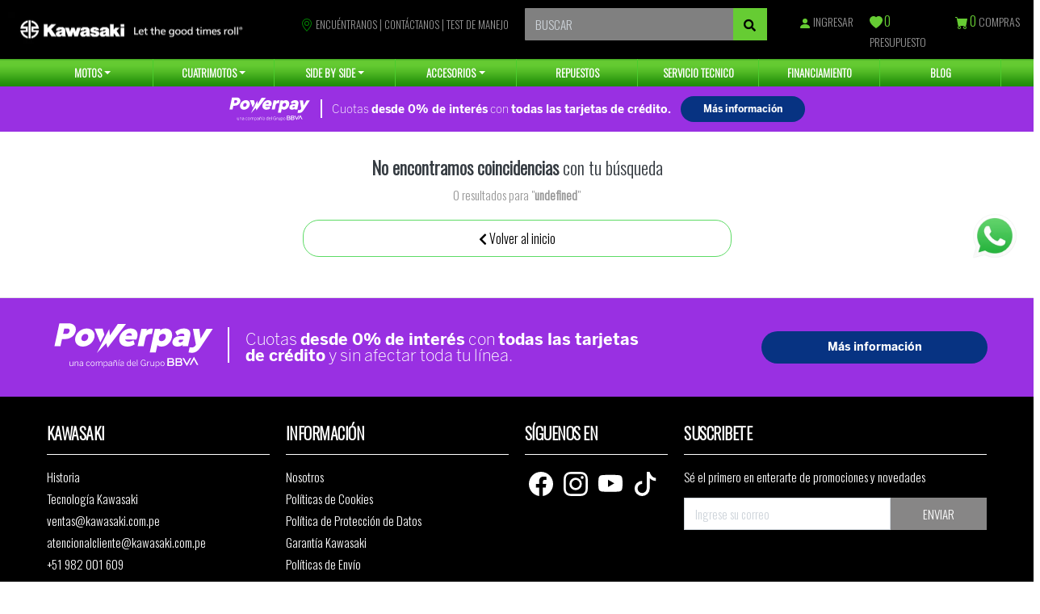

--- FILE ---
content_type: text/html
request_url: https://www.kawasaki.com.pe/preguntale-a-kawasaki
body_size: 24666
content:
<!DOCTYPE html><html lang="es"><head>
    <meta charset="utf-8">
    <meta name="viewport" content="width=device-width, initial-scale=1, shrink-to-fit=no">
    <meta name="facebook-domain-verification" content="udpuvonpt22amnn5w3j5h0us8aftvw">

    <title>preguntale-a-kawasaki</title>

    <meta name="title" content="preguntale-a-kawasaki">
    <meta name="description" content="">
    <meta name="keywords" content="">

    <!-- Canonical y Robots -->
    <link rel="canonical" href="https://www.kawasaki.com.pe/preguntale-a-kawasaki">
    <meta name="robots" content="index, follow">
    <meta name="title" content="preguntale-a-kawasaki">
    <meta name="description" content="">
    <meta name="keywords" content="">

    <!-- codigo openpay -->
    <link rel="stylesheet" href="https://components-bnpl-pe-bbva-production.moprestamo.com/css/config.css">
    <script type="module" src="https://components-bnpl-pe-bbva-production.moprestamo.com/cdn/dist/powerpay-components/powerpay-components.esm.js">
    </script>
<!-- fin codigo openpay -->

    <!-- Open Graph SEO -->
    <meta property="og:title" content="preguntale-a-kawasaki">
    <meta property="og:description" content="">
    <meta property="og:type" content="website">
    <meta property="og:url" content="https://kawasaki.com.pe/preguntale-a-kawasaki">
    <meta property="og:image" content="">

    <!-- Global Variables -->
    <meta name="urlDomainDefault" id="urlDomainDefault" content="kawasaki.com.pe">
    <meta name="urlCdnAwsResources" id="urlCdnAwsResources" content="https://d3jmnbffrymzsd.cloudfront.net/imagenes-generales-1">
    <meta name="urlCdnAwsResources2" id="urlCdnAwsResources2" content="https://d3jmnbffrymzsd.cloudfront.net/imagenes-generales-2">
    <meta name="urlCdnAws" id="urlCdnAws" content="https://d3jmnbffrymzsd.cloudfront.net/sami3-prod/kawasaki.com.pe">
    <meta name="urlCdnAwsPrincipal" id="urlCdnAwsPrincipal" content="https://d3jmnbffrymzsd.cloudfront.net/sami3-prod/sami3.winwinafi.com">
    <meta name="urlCdnStorageDefault" id="urlCdnStorageDefault" content="https://d3jmnbffrymzsd.cloudfront.net/sami3-prod/kawasaki.com.pe">

    <meta name="urlApiAuth" id="urlApiAuth" content="https://sami3-auth.winwinafi.com">
    <meta name="urlApiBlog" id="urlApiBlog" content="https://sami3-blog.winwinafi.com">
    <meta name="urlApiClients" id="urlApiClients" content="https://sami3-clients.winwinafi.com">
    <meta name="urlApiCatalog" id="urlApiCatalog" content="https://sami3-catalog.winwinafi.com">
    <meta name="urlApiOrders" id="urlApiOrders" content="https://sami3-orders.winwinafi.com">
    <meta name="urlApiSap" id="urlApiSap" content="https://sami3-erp.winwinafi.com">
    <meta name="urlApiShipping" id="urlApiShipping" content="https://sami3-shipping.winwinafi.com">
    <meta name="urlApiPayments" id="urlApiPayments" content="https://sami3-payments.winwinafi.com">

    <script>
        var GlobalDomainDefault = document.getElementById("urlDomainDefault").getAttribute("content");
        var GlobalurlCdnAws = document.getElementById("urlCdnAws").getAttribute("content");
        var GlobalurlCdnClient = document.getElementById("urlCdnStorageDefault").getAttribute("content");
        var GlobalurlCdnAwsResources = document.getElementById("urlCdnAwsResources").getAttribute("content");
        var GlobalurlCdnAwsResources2 = document.getElementById("urlCdnAwsResources2").getAttribute("content");
        var GlobalurlCdnAwsPrincipal = document.getElementById("urlCdnAwsPrincipal").getAttribute("content");

        var GlobalurlApiAuth = document.getElementById("urlApiAuth").getAttribute("content")
        var GlobalurlApiBlog = document.getElementById("urlApiBlog").getAttribute("content")
        var GlobalurlApiClients = document.getElementById("urlApiClients").getAttribute("content");
        var GlobalurlApiCatalog = document.getElementById("urlApiCatalog").getAttribute("content");
        var GlobalurlApiOrders = document.getElementById("urlApiOrders").getAttribute("content");
        var GlobalurlApiSap = document.getElementById("urlApiSap").getAttribute("content");
        var GlobalurlApiShipping = document.getElementById("urlApiShipping").getAttribute("content");
        var GlobalurlApiPayments = document.getElementById("urlApiPayments").getAttribute("content");
    </script>

    <link href="https://d3jmnbffrymzsd.cloudfront.net/sami3-prod/kawasaki.com.pe/images/logos/favicon.JPG" rel="shortcut icon" type="image/x-icon">
    <link rel="stylesheet" href="https://d3jmnbffrymzsd.cloudfront.net/sami3-prod/kawasaki.com.pe/css/bootstrap.min.css?v=3">

    <link rel="preload" href="https://d3jmnbffrymzsd.cloudfront.net/sami3-prod/kawasaki.com.pe/fonts/fontawesome/css/all.min.css?v=20260131114252" as="style" onload="this.onload=null;this.rel='stylesheet'">

    <link rel="preload" href="https://d3jmnbffrymzsd.cloudfront.net/sami3-prod/kawasaki.com.pe/css/ui.css?v=20260131114252" as="style" onload="this.onload=null;this.rel='stylesheet'">

    <link href="https://d3jmnbffrymzsd.cloudfront.net/sami3-prod/kawasaki.com.pe/css/responsive.css" rel="stylesheet" media="only screen and (max-width: 1200px)">

    <link rel="preload" href="https://d3jmnbffrymzsd.cloudfront.net/sami3-prod/kawasaki.com.pe/css/owl.carousel.min.css" as="style" onload="this.onload=null;this.rel='stylesheet'">

    <link rel="preload" href="https://d3jmnbffrymzsd.cloudfront.net/sami3-prod/kawasaki.com.pe/css/owl.theme.default.min.css" as="style" onload="this.onload=null;this.rel='stylesheet'">

    <link rel="preload" href="https://d3jmnbffrymzsd.cloudfront.net/sami3-prod/kawasaki.com.pe/plugins/slickslider/slick.css" as="style" onload="this.onload=null;this.rel='stylesheet'">

    <link rel="preload" href="https://d3jmnbffrymzsd.cloudfront.net/sami3-prod/kawasaki.com.pe/plugins/slickslider/slick-theme.css" as="style" onload="this.onload=null;this.rel='stylesheet'">

    <link rel="preload" href="https://mreq.github.io/slick-lightbox/dist/slick-lightbox.css" as="style" onload="this.onload=null;this.rel='stylesheet'">

    <script src="https://d3jmnbffrymzsd.cloudfront.net/sami3-prod/kawasaki.com.pe/js/jquery-2.0.0.min.js"></script>

    <!-- Google Tag Manager -->
    <script>(function(w,d,s,l,i){w[l]=w[l]||[];w[l].push({'gtm.start':
            new Date().getTime(),event:'gtm.js'});var f=d.getElementsByTagName(s)[0],
        j=d.createElement(s),dl=l!='dataLayer'?'&l='+l:'';j.async=true;j.src=
        'https://www.googletagmanager.com/gtm.js?id='+i+dl;f.parentNode.insertBefore(j,f);
    })(window,document,'script','dataLayer','GTM-TQLD5ZHK');</script>
    <!-- End Google Tag Manager -->
<script src="https://resources-sami3.s3.us-west-1.amazonaws.com/template_assets/js/currency.js?v=20260131114252"></script><script src="https://resources-sami3.s3.us-west-1.amazonaws.com/template_assets/js/track-views.js?v=20260131114252"></script><script src="https://resources-sami3.s3.us-west-1.amazonaws.com/template_assets/js/custom.js?v=20260131114252"></script></head>

<body>
<script src="https://d3jmnbffrymzsd.cloudfront.net/sami3-prod/kawasaki.com.pe/js/jquery.cookie.js"></script>

<style>
    @import url('https://fonts.googleapis.com/css2?family=Grape+Nuts&family=Hubballi&family=Oswald:wght@300&family=Raleway:ital,wght@0,200;0,400;1,200;1,300&display=swap');

    * {
        font-family: 'Oswald', sans-serif;
    }

    body::-webkit-scrollbar {
        width: 8px;
        height: 5px;
    }

    body::-webkit-scrollbar-thumb {
        background: #000;
        border: 10px solid #696969 !important;
        border-radius: 0px !important;
    }

    #contenedorContenido section {
        padding-top: 0px !important;
        padding-bottom: 0px !important;
    }


    .info-a a {
        color: #989898;
        font-size: 13px;
    }

    .productos {
        max-height: 500px;
        overflow-y: scroll;
    }

    .nav-link {
        font-weight: bold !important;
    }

    .info-a a:hover {
        color: rgb(60, 206, 75);
    }

    #input-search-buscar {
        border-radius: 1px !important;
        background: gray;
        border: gray;
    }

    #input-search-buscar:focus {
        background-color: #fff;
    }

    #btn-search {
        background: #66cc33 !important;
        border-color: #66cc33 !important;
    }

    #btn-search button {
        background: #66cc33 !important;
        border-color: #66cc33 !important;
        color: black;
    }

    .login,
    .compras {
        color: #989898 !important;
        font-size: 10px;
    }

    .nav-item:hover {
        background-color: rgba(6, 6, 6, 0.842);
    }

    .mega-dropdown-menu {
        width: 100%;
    }

    .fila-top {
        background: rgb(237 237 237);
        padding: 10px 30px;
    }

    .btn-modelos-motos {
        font-family: 'Oswald', sans-serif;
        font-weight: 500;
        font-size: 16px;
        text-transform: uppercase;
        color: #FFFFFF;
        cursor: pointer;
        padding: 10px 15px;
        line-height: 16px;
        background: -webkit-linear-gradient(top, rgba(140, 140, 140, 1) 0%, rgba(101, 101, 101, 1) 100%);
    }

    .btn-modelos-motos a {
        text-decoration: solid;
        color: #efefef;
        font-weight: bold;
    }

    .motos-img a img {
        width: 140px;
    }

    .items {
        margin: 0;
        text-align: center;
        border-bottom: 1px solid #eee;
        padding-bottom: 10px;
    }

    .sport {
        border-left: 1px solid #eee;
        height: 100%;
    }

    .borde {
        font-size: 13px !important;
        border-right: 1px solid #4bcc2d;
        color: #fff !important;
        text-decoration: none;
    }

    #main_nav3 div li {
        list-style: none;
    }

    .logo1 {
        max-width: 100%;
        height: auto;
    }

    .span-bar {
        color: #888;
    }

    .bottom-monkie {
        margin-bottom: 40px;
    }

    .sub-monkie {
        border-left: 1px solid #ccc;
        border-top: 1px solid #ccc;
        border-right: 1px solid #ccc;
        padding: 0 10px;
        margin-top: 28px;
        margin-bottom: -18px;
    }

    .bottom-monkie h4 {
        background: #fff;
        display: table;
        margin: -12px auto 0;
        padding: 0 8px;
        text-align: center;
        color: #a9a9a9;
    }

    .dropdown-menu.show {
        opacity: 0;
        display: none;
        margin: 0px;
        padding: 0px;
        overflow-x: hidden;
    }

    .dropdown-menu {
        margin: 0px;
        padding: 0px;
        border: 0px;
    }

    #dropdown:hover .dropdown-menu.show {
        opacity: 1;
        display: block;
    }

    #boton-dropdow {
        display: none;
        visibility: hidden;
    }

    /* .productos {
        padding: 20px 200px !important;
        height: 250px;
        overflow: hidden;
        overflow-y: scroll;
    } */

    .blkColor {
        color: #000000 !important;
        text-align: center !important;
        font-weight: bold;
    }

    #aparecer_texto {
        display: none;
    }

    #nav-items {
        background: -webkit-linear-gradient(top, rgba(65, 166, 34, 1) 0%, rgba(90, 192, 46, 1) 5%, rgba(100, 200, 50, 1) 7%, rgba(103, 203, 51, 1) 9%, rgba(99, 202, 49, 1) 25%, rgba(84, 188, 39, 1) 45%, rgba(44, 152, 15, 1) 82%, rgba(30, 140, 9, 1) 100%);
        width: 100%;
        padding-bottom: 0;
        padding-top: 0;

    }

    #items-bar {
        background-color: #000000;
    }

    .flex-items {
        display: flex;
        flex-direction: column;
    }

    .tc {
        text-align: center;
    }

    .float-box {
        width: 370px !important;
        background: white !important;
        border-left: 1px solid #ccc !important;
        border-right: 1px solid #ccc !important;
        border-bottom: 1px solid #ccc !important;
        margin: 10px !important;
    }

    button:focus {
        outline: 1px dotted !important;
    }

    #spnCartQty {
        cursor: pointer;
    }

    #spnCartQty:hover {
        text-decoration: underline;
    }

    /*BOX CAR */
    .box-cart {
        width: 400px;
        height: 100vh;
        top: 0 !important;
    }

    .box-cart {
        display: none;
        position: absolute;
        z-index: 1000000;
        background: #fff;
        border: 1px solid #cacaca;
        right: 0;
    }

    .box-cart-flex {
        height: 100%;
    }

    .mostrar {
        display: inline-block;
        background-color: #fff;
    }

    .box-cart-header {
        width: 100%;
        display: flex;
        flex-direction: column;
        margin-bottom: 0px;
        height: 70px;
        justify-content: center;
        padding: 20px 10px;
    }

    .box-cart-header-top {
        position: absolute;
        right: 10px;
        top: 20px;
        height: auto;
        background: #FFFFFF;
        padding: 5px;
        width: 30px;
        height: 30px;
        color: #000000;
        text-align: center;
        border-radius: 50%;
    }

    .box-cart-header-bot > span {
        display: flex;
        align-items: center;
    }

    .box-cart-header-bot span h5 {
        padding-right: 12px;
        margin-bottom: -5px;
        font-size: 25px;
    }

    .nav-item.positio {
        list-style: none;
    }

    .subtitle_cr {
        font-weight: 600;
        background: #000;
        width: 100%;
        font-size: 16px;
        padding: 5px;
        color: #FFF;
    }

    #tmpblosa {
        display: flex;
        flex-direction: column;
        height: 86%;
    }

    .box-cart-body-pro {
        height: 90%;
    }

    .box-cart-price {
        display: flex;
        flex-direction: row;
        margin-top: auto;
        justify-content: space-between;
        padding: 12px;
        border-top-left-radius: 15px;
        border-top-right-radius: 15px;
    }

    .box-cart-scroll-pro {
        width: 100%;
        height: 90%;
        background: #fff;
        overflow: scroll;
        overflow-x: hidden;
        margin-bottom: 0px;
        padding: 10px;
    }

    .btn_eliminar_del_carrito {
        color: red;
        cursor: pointer;
        margin: 10px 0;
    }

    .btn_eliminar_del_carrito:hover {
        text-decoration: underline;
    }

    .btn_gotopay {
        border-radius: unset;
        color: #ffffff !important;
        background-color: #000 !important;
        border: 0px !important;
        padding: 0px;
        width: 150px;
        height: 50px;
        font-weight: bold;
        font-size: 19px;
    }

    .info {
        padding-left: 15px;
        padding-right: 7px;
        width: 170px;
        height: 130px;
        padding-top: 10px;
    }

    .cant_prd {
        padding: 5px;
        background: #000;
        border: 1px solid #000;
        display: inline-block;
        border-radius: 100%;
        width: 30px;
        height: 30px;
        text-align: center;
        font-size: 12px;
        font-weight: 700;
        color: #FFF;
        position: absolute;
        right: 15px;
        bottom: 13px;
    }

    .itemside {
        padding: 15px;
        border: 1px solid #DDD;
        margin-bottom: 5px;
    }

    .box-cart-price .cart-price-title p {
        float: left;
        font-weight: 700;
        font-size: 13px;
        color: #000;
        font-size: 16px;
    }

    .img-car {
        width: 170px;
        height: 110px;
    }

    .mdGrey {
        color: #a9a9a9;
    }

    .titlee_mini {
        position: absolute;
        top: 75%;
        left: 20%;
        padding: 2px 5px 0px;
        background: #66cc33;
        width: 60%;
    }

    .titlee_mini h4 {
        color: #fff;
    }

    .whatsapp {
        width: 56px;
        height: 56px;
        background: url(https://d3jmnbffrymzsd.cloudfront.net/sami3-prod/kawasaki.com.pe/images/webp/WHATSAPP.webp);
        background-size: 100%;
        position: fixed;
        z-index: 9999;
        bottom: 400px;
        right: 20px;
    }

    @media (min-width: 768px) {
        #input-search-buscar {
            height: 40px !important;
        }

        .form_reclm {
            padding: 30px;
        }
    }

    /*FIN DE BOX CAR */
    @media (max-width: 992px) {
        #mover_texto {
            font-size: 11px;
        }

        .logo1 {
            max-width: 175%;
            height: auto;
        }

        .motos-img a img {
            width: 60% !important;
        }

        .nav-link {
            border-bottom: 1px solid #ccc !important;
        }

        .nav-item {
            margin: 3px 20px;
        }

        .fila-top {
            background: rgb(237 237 237);
            padding: 5px 10px;
        }

        .btn-modelos-motos {
            padding: 5px 10px;
            font-size: 10px;
        }

        .absolute-box {
            z-index: 100;
            position: absolute;
            min-height: 0;
            width: 0;
            padding: 0;
            background: white !important;
        }

        .icon-bar {
            background: #6c3 !important;
            width: 22px;
            height: 2px;
        }

        #mover_texto {
            text-align: right;
            padding: 0 70px 0 0 !important;
        }

        #ocultar_movil_cart {
            float: right;
            margin-top: 6px;
            z-index: 1051;
            padding-right: 0;
            padding-left: 0;
        }

        #mover_movil_cart {
            display: none;
        }

        #search-bar {
            padding-top: 10px;
        }

        #boton-dropdow {
            display: block;
            visibility: visible;
        }

        #aparecer_texto {
            display: block;
        }

        #boton-desaparecer {
            display: none;
        }

        .tc {
            text-align: left !important;
        }

        #items-bar {
            padding: 0 !important;
            background-color: #18000000 !important;
        }

        .borde {
            font-size: 15px !important;
            border-right: 0px solid #4bcc2d;
            color: #555 !important;
            text-decoration: none;
            font-weight: 600 !important;
        }

        .productos {
            padding: 0 !important;
        }

        .nav-item:hover {
            background: #022b01 !important;
        }

        .nav-item a:hover {
            color: #fff !important;
        }

        .mega-dropdown-menu {
            position: static;
        }

        .productos {
            height: 300px;
            overflow: auto;
        }

        .sport {
            height: auto !important;
        }

        .accesorios_img {
            margin-bottom: 20px;
            height: 200px;
        }

        .accesorios_movil {
            height: 200px;
        }
    }

    @media (min-width: 1200px) {

        .galeria_005 {
            padding: 20px 10px;
            width: 80%;
            margin: auto;
        }

        .galeria_005 img {
            width: 100%;
        }

    }

    @media (max-width: 1200px) {
        .borde {
            font-size: 13px !important;
        }

        .accesorios_movil {
            padding: 20px;
            width: 160px;
        }

        .titlee_mini h4 {
            font-size: 15px;
        }


    }

    .img-Mov {
        display: none;
    }

    .img-PC {
        display: block;
    }

    @media (max-width: 400px) {
        .img-Mov {
            display: block;
        }

        .img-PC {
            display: none;
        }
    }

    @media (max-width: 992px) {
        #accesorios_desplegable_movil {
            display: none;
        }

        .accesorios_item_movil:hover {
            background: #022b0100 !important;
        }

        .accesorios_item_movil:hover .accesorios_item_movil a {
            color: #666 !important;
        }

        .accesorios_item_movil:hover .dropdown-menu.show {
            opacity: 1;
            display: none;
        }

        #nav-items {
            width: 90vw !important;
        }
    }
</style>

<a href="https://api.whatsapp.com/send/?phone=51982514858&amp;text=Hola%20Kawasaki%2C%20visit%C3%A9%20su%20p%C3%A1gina%20y%20deseo%20mayor%20informaci%C3%B3n%2C%20gracias." target="_black" class="whatsapp" aria-label="Whatsapp"></a>

<header class="section-header sticky-top" data-bs-padding-right="16px" data-bs-margin-right="-16px" style="padding-right: 8px; margin-right: -8px;">
    <aside class="box-cart">
        <div class="box-cart-flex">
            <div class="box-cart-header">
                <div class="box-cart-header-top">
                    <a id="endBoxCart" style="cursor: pointer;"><i class="fas fa-times"></i></a>
                </div>
                <div class="box-cart-header-bot">
					<span>
						<h5>Mi Carrito</h5><span id="bolsalenth">()</span>
					</span>
                </div>
            </div>
            <div class="subtitle_cr">ArtÃ­culos en el carrito</div>
            <div class="box-cart-body" id="tmpblosa">

                <div class="box-cart-body-pro">
                    <div class="box-cart-scroll-pro">

                        <!-- <figure class="itemside align-items-center">
                    <div class="aside"><img loading="lazy" src="images/items/11.jpg" class="img-sm"></div>
                    <figcaption class="info">
                      <a href="#" class="title text-dark">Camera Canon EOS M50 Kit</a>
                      <p class="small dsc_cat"></p>
                      <p class="prices_prd"></p>
                      <p class="cant_prd">1</p>
                    </figcaption>
                  </figure> -->

                    </div>
                </div>

                <div class="box-cart-price">
                    <a href="/process/shopcart">
                        <button type="button" class=" btn btn-cart btn_gotopay">
                            Ir a pagar
                        </button>
                    </a>
                    <div class="info_precios">
                        <div class="cart-price-title">
                            <p>PRECIO TOTAL</p>
                        </div>
                        <div class="cart-price-price">
                            <p><b></b></p>
                        </div>
                    </div>
                </div>


            </div>
        </div>
    </aside>
    <!-- header-main  -->
    <section class="header-main" data-secction="2" style="background-color: rgb(0, 0, 0);margin: 0;padding: 0;">
        <div class="container-fluid">
            <div class="row align-items-center" style="padding-top: 10px;padding-bottom: 8px;">
                <div class="col-lg-3 col-4">
                    <a href="/" class="brand-wrap mb-0">
                        <img class="logo1" src="https://d3jmnbffrymzsd.cloudfront.net/sami3-prod/kawasaki.com.pe/images/logos/logo-kawasaki-new.webp" alt="Kawasaki" width="458" height="70">
                    </a> <!-- brand-wrap.// -->

                    <div class="parent_capa-logo"></div>
                </div>
                <div id="aparecer_texto" class="col-6" style="padding-right: 0 !important;">
                    <div class="justify-content-end mb-3 mb-lg-0 row">

                        <div class="col-sm-3 col-3" style="text-align: right;">

                            <a href="/process/login" class="login" aria-label="Ingresar">
                                <svg xmlns="http://www.w3.org/2000/svg" width="20" height="20" fill="currentColor" class="bi bi-person-fill" viewBox="0 0 16 16">
                                    <path d="M3 14s-1 0-1-1 1-4 6-4 6 3 6 4-1 1-1 1H3zm5-6a3 3 0 1 0 0-6 3 3 0 0 0 0 6z" style="color: #66cc33 !important;"></path>
                                </svg>
                            </a>
                        </div>
                        <div class="col-sm-3 col-3">
                            <div>
                                <a href="/process/shopcart" class="compras">
                                    <svg xmlns="http://www.w3.org/2000/svg" width="16" height="16" fill="currentColor" class="bi bi-cart-fill" viewBox="0 0 16 16">
                                        <path d="M0 1.5A.5.5 0 0 1 .5 1H2a.5.5 0 0 1 .485.379L2.89 3H14.5a.5.5 0 0 1 .491.592l-1.5 8A.5.5 0 0 1 13 12H4a.5.5 0 0 1-.491-.408L2.01 3.607 1.61 2H.5a.5.5 0 0 1-.5-.5zM5 12a2 2 0 1 0 0 4 2 2 0 0 0 0-4zm7 0a2 2 0 1 0 0 4 2 2 0 0 0 0-4zm-7 1a1 1 0 1 1 0 2 1 1 0 0 1 0-2zm7 0a1 1 0 1 1 0 2 1 1 0 0 1 0-2z" style="color: #66cc33 !important;"></path>
                                    </svg>
                                    <span id="spnCartQty2" style="color: rgb(102, 204, 51); font-size: 13px; padding:0;" span="">0</span></a>
                            </div>
                        </div>
                        <div class="col-sm-3 col-3">
                            <a class="compras" href="/presupuesto" aria-label="Presupuesto">
                                <svg xmlns="http://www.w3.org/2000/svg" width="16" height="16" fill="currentColor" class="bi bi-heart-fill" viewBox="0 0 16 16">
                                    <path d="M8 1.314C12.438-3.248 23.534 4.735 8 15-7.534 4.736 3.562-3.248 8 1.314z" style="color: #66cc33 !important;"></path>
                                </svg>
                            </a><a id="cantidad_carrito_presupuesto" style="color: rgb(102, 204, 51); font-size: 13px;">0</a>
                        </div>

                    </div>
                </div>
                <div id="boton-dropdow" class="col-2">
                    <button class="navbar-toggler " type="button" data-toggle="collapse" data-target="#main_nav3" aria-expanded="false" aria-label="Toggle navigation">
                        <svg xmlns="http://www.w3.org/2000/svg" width="25" height="30" fill="currentColor" class="bi bi-justify" viewBox="0 0 16 16" style="color: rgb(102, 204, 51);">
                            <path fill-rule="evenodd" d="M2 12.5a.5.5 0 0 1 .5-.5h11a.5.5 0 0 1 0 1h-11a.5.5 0 0 1-.5-.5zm0-3a.5.5 0 0 1 .5-.5h11a.5.5 0 0 1 0 1h-11a.5.5 0 0 1-.5-.5zm0-3a.5.5 0 0 1 .5-.5h11a.5.5 0 0 1 0 1h-11a.5.5 0 0 1-.5-.5zm0-3a.5.5 0 0 1 .5-.5h11a.5.5 0 0 1 0 1h-11a.5.5 0 0 1-.5-.5z">
                            </path>
                        </svg>
                    </button>
                </div>
                <div id="mover_texto" class="col-lg-3 col-sm-10 info-a pb-3 pl-5" style="text-align: right;">
                    <a href="/visita-nuestras-tiendas">
                        <svg xmlns="http://www.w3.org/2000/svg" width="16" height="16" fill="currentColor" class="bi bi-geo-alt" viewBox="0 0 16 16" style="color: green;margin-bottom: 3px;">
                            <path d="M12.166 8.94c-.524 1.062-1.234 2.12-1.96 3.07A31.493 31.493 0 0 1 8 14.58a31.481 31.481 0 0 1-2.206-2.57c-.726-.95-1.436-2.008-1.96-3.07C3.304 7.867 3 6.862 3 6a5 5 0 0 1 10 0c0 .862-.305 1.867-.834 2.94zM8 16s6-5.686 6-10A6 6 0 0 0 2 6c0 4.314 6 10 6 10z">
                            </path>
                            <path d="M8 8a2 2 0 1 1 0-4 2 2 0 0 1 0 4zm0 1a3 3 0 1 0 0-6 3 3 0 0 0 0 6z"></path>
                        </svg>
                        ENCUÉNTRANOS</a>
                    <span class="span-bar"> | </span><a href="/contacto">CONTÁCTANOS</a><span class="span-bar"> |
					</span><a href="/testdrive">TEST DE MANEJO</a>
                </div>
                <div id="search-bar" class="col-lg-3 col-sm-12 order-3 order-lg-2 pb-3">
                    <div class="search">
                        <div class="input-group w-100">

                            <input type="text" id="input-search-buscar" class="form-control" style="width:60%;" placeholder="BUSCAR">

                            <div id="btn-search" class="input-group-append">
                                <button id="btn_buscar_main" class="btn btn-primary" type="submit" aria-label="Buscar">
                                    <i class="fa fa-search"></i>
                                </button>
                            </div>
                        </div>
                    </div> <!-- search-wrap .end// -->
                </div>
                <div id="mover_movil_cart" class=" col-8 col-md-3 col-sm-8 col-8 order-2 order-lg-3">
                    <div class="d-flex justify-content-end mb-3 mb-lg-0 row">

                        <div class="col-md-4 col-sm-4 col-4" style="text-align: right;margin-top: 2px;">

                            <a href="/process/login" class="login">
                                <svg xmlns="http://www.w3.org/2000/svg" width="16" height="16" fill="currentColor" class="bi bi-person-fill" viewBox="0 0 16 16" style="margin-bottom: 3px;">
                                    <path d="M3 14s-1 0-1-1 1-4 6-4 6 3 6 4-1 1-1 1H3zm5-6a3 3 0 1 0 0-6 3 3 0 0 0 0 6z" style="color: #66cc33 !important;"></path>
                                </svg>
                                <span style="color: #989898;; font-size: 14px;" id="login-msg">MI CUENTA</span></a>
                        </div>
                        <div class="col-md-4 col-sm-4 col-4">
                            <div>
                                <a class="compras" href="/presupuesto" aria-label="Presupuesto">
                                    <svg xmlns="http://www.w3.org/2000/svg" width="16" height="16" fill="currentColor" class="bi bi-heart-fill" viewBox="0 0 16 16" style="margin-bottom: 4px;">
                                        <path d="M8 1.314C12.438-3.248 23.534 4.735 8 15-7.534 4.736 3.562-3.248 8 1.314z" style="color: #66cc33 !important;"></path>
                                    </svg>
                                </a><a id="cantidad_carrito_presupuesto2" style="color: rgb(102, 204, 51); font-size: 17px;">0</a>
                                <a href="/presupuesto"> <span style="color: #989898;; font-size: 14px;">PRESUPUESTO</span></a>

                            </div>
                        </div>
                        <div class="col-md-4 col-sm-4 col-4">
                            <div id="open_cart" style="cursor: pointer;">
                                <a class="compras" href="#" aria-label="Compras">
                                    <svg xmlns="http://www.w3.org/2000/svg" width="16" height="16" fill="currentColor" class="bi bi-cart-fill" viewBox="0 0 16 16" style="margin-bottom: 4px;">
                                        <path d="M0 1.5A.5.5 0 0 1 .5 1H2a.5.5 0 0 1 .485.379L2.89 3H14.5a.5.5 0 0 1 .491.592l-1.5 8A.5.5 0 0 1 13 12H4a.5.5 0 0 1-.491-.408L2.01 3.607 1.61 2H.5a.5.5 0 0 1-.5-.5zM5 12a2 2 0 1 0 0 4 2 2 0 0 0 0-4zm7 0a2 2 0 1 0 0 4 2 2 0 0 0 0-4zm-7 1a1 1 0 1 1 0 2 1 1 0 0 1 0-2zm7 0a1 1 0 1 1 0 2 1 1 0 0 1 0-2z" style="color: #66cc33 !important;"></path>
                                    </svg>
                                </a>
                                <a id="spnCartQty" style="color: rgb(102, 204, 51); font-size: 17px;">0</a>
                                <a href="#"> <span style="color: #989898;; font-size: 14px;">COMPRAS</span></a>

                            </div>
                        </div>
                        <div class="col-sm-2"></div>

                    </div>
                </div> <!-- col.// -->
            </div> <!-- row.// -->
        </div> <!-- container.// -->
    </section>
    <!-- header-main .// -->

    <!-- items nav -->

    <nav id="nav-items" class=" absolute-box navbar navbar-main navbar-expand-lg ">
        <div class="container">
            <button id="boton-desaparecer" class="navbar-toggler" type="button" data-toggle="collapse" data-target="#main_nav3" aria-expanded="false" aria-label="Toggle navigation">
                <span class="navbar-toggler-icon"></span>
            </button>
            <div class="collapse navbar-collapse row" id="main_nav3">
                <div class="col item-nav" style="position: static;padding: 0;">
                    <div id="dropdown" class="nav-item positio dropdown show" style="position: static;padding: 0;">
                        <a class="nav-link dropdown-toggle borde tc" href="#" data-toggle="dropdown" aria-haspopup="true" aria-expanded="false">MOTOS</a>
                        <!-- menu desplegable -->
                        <div class="dropdown-menu mega-dropdown-menu show">
                            <div class="">
                                <div class="fila-top">

                                    <button class="btn-modelos-motos">
                                        <a href="/vehiculo/motorcycle">
                                            <i class="fa fa-caret-right" aria-hidden="true"></i>
                                            VER TODOS LOS MODELOS
                                        </a>
                                    </button>

                                </div>

                                <div class="productos row px-5 py-2">
                                    <div class="col-md-1  col-sm-12 "></div>
                                    <div class="col-md-4  col-sm-12 sport">
                                        <div class="bottom-monkie col-12">
                                            <div class="sub-monkie" data-product-group-id="11">
                                                <h4 class="headFour mdGrey text-center">Calle / Pista</h4>
                                                <span class="prod-group-label headSix mdGrey"></span>
                                            </div>
                                        </div>

                                        <div class="row">
                                            <div class="motos-img col-sm-4">
                                                <div class="items my-3"><a href="../%20NINJA%20500%20ABS%20SE%202024%20,1478959"><img loading="lazy" class="img-responsive" src="https://resources-sami3.s3.us-west-1.amazonaws.com/sami3-prod/kawasaki.com.pe/images/productos/ninja-500-abs-se-f-removebg-preview-%20k2-ex500jrfan%20t113028.webp">
                                                    <br>
                                                    <span class="headFive blkColor">NINJA 500 ABS SE 2024</span></a>
                                                </div>
                                            </div>

                                            <div class="motos-img col-sm-4">
                                                <div class="items my-3"><a href="../NINJA%20ZX-4RR%20ABS%202024,1463244"><img loading="lazy" class="img-responsive" src="https://resources-sami3.s3.us-west-1.amazonaws.com/sami3-prod/kawasaki.com.pe/images/productos/4rrabs-1-removebg-preview-K2-ZX400SRFBLT13749.png">
                                                    <br>
                                                    <span class="headFive blkColor">NINJA ZX-4RR ABS 2024</span></a>
                                                </div>
                                            </div>

                                            <div class="motos-img col-sm-4">
                                                <div class="items my-3"><a href="../%20NINJA%20e1%20ABS%202024%20,1478956"><img loading="lazy" class="img-responsive" src="https://resources-sami3.s3.us-west-1.amazonaws.com/sami3-prod/kawasaki.com.pe/images/productos/ninja-e1-abs-f-removebg-preview-%20k2-nx011arfnn%20t11227.webp">
                                                    <br>
                                                    <span class="headFive blkColor">NINJA E1 ABS 2024</span></a>
                                                </div>
                                            </div>

                                            <div class="motos-img col-sm-4">
                                                <div class="items my-3"><a href="../%20Z%20e1%20ABS%202024%20,1478957"><img loading="lazy" class="img-responsive" src="https://resources-sami3.s3.us-west-1.amazonaws.com/sami3-prod/kawasaki.com.pe/images/productos/z-e1-abs-f-removebg-preview-%20k2-nr011arfnn%20t112437.webp">
                                                    <br>
                                                    <span class="headFive blkColor">Z E1 ABS 2024</span></a>
                                                </div>
                                            </div>

                                            <div class="motos-img col-sm-4">
                                                <div class="items my-3"><a href="../Z650%20ABS%202024,1463234"><img loading="lazy" class="img-responsive" src="https://resources-sami3.s3.us-west-1.amazonaws.com/sami3-prod/kawasaki.com.pe/images/productos/650-1-removebg-preview-K2-ER650NRFANT125933.png">
                                                    <br>
                                                    <span class="headFive blkColor">Z650 ABS 2024</span></a>
                                                </div>
                                            </div>
                                        </div>

                                    </div>
                                    <div class="col-md-3  col-sm-12 sport">
                                        <div class="bottom-monkie col-12">
                                            <div class="sub-monkie" data-product-group-id="11">
                                                <h4 class="headFour mdGrey text-center">Viaje</h4>
                                                <span class="prod-group-label headSix mdGrey"></span>
                                            </div>
                                        </div>

                                        <div class="row">
                                            <div class="motos-img col-sm-12">
                                                <div class="motos-img col-sm-12">
                                                    <div class="items my-3 "><a href="../vulcan-s-2023,684934"><img loading="lazy" class="img-responsive" src="https://d3jmnbffrymzsd.cloudfront.net/sami3-prod/kawasaki.com.pe/images/productos/fcdcc356-3234-4a80-bfc2-c6eliviana-VULS2023T0532.png">
                                                        <br>
                                                        <span class="headFive blkColor">VULCAN S 2023</span></a>
                                                    </div>
                                                </div>
                                            </div>

                                            <div class="motos-img col-sm-12">
                                                <div class="motos-img col-sm-12">
                                                    <div class="items my-3 "><a href="../VERSYS-X%20300%20ABS%202024,1463261"><img loading="lazy" class="img-responsive" src="https://resources-sami3.s3.us-west-1.amazonaws.com/sami3-prod/kawasaki.com.pe/images/productos/300-1-removebg-preview-K2-KLE300CRFALT135838.png">
                                                        <br>
                                                        <span class="headFive blkColor">VERSYS-X 300 ABS 2024</span></a>
                                                    </div>
                                                </div>
                                            </div>
                                        </div>
                                    </div>

                                    <div class="col-md-3  col-sm-12 sport">
                                        <div class="bottom-monkie">
                                            <div class="sub-monkie" data-product-group-id="11">
                                                <h4 class="headFour mdGrey text-center">Off road</h4>
                                                <span class="prod-group-label headSix mdGrey"></span>
                                            </div>
                                        </div>
                                        <div class="motos-img">

                                            <div class="items my-3 "><a href="/klr-650-adventure,592440"><img loading="lazy" class="img-responsive" src="https://d3jmnbffrymzsd.cloudfront.net/imagenes-generales-1/00000B87/PNG/klr650adventure2022.png">
                                                <br>
                                                <span class="headFive blkColor">KLR 650 ADVENTURE</span></a>
                                            </div>
                                        </div>

                                    </div>

                                    <div class="col-md-1 col-sm-12 "></div>
                                </div>

                            </div>
                        </div>
                    </div>
                </div>

                <div class="col item-nav" style="position: static;padding: 0;">
                    <div id="dropdown" class="nav-item positio dropdown show" style="position: static;padding: 0;">
                        <a class="nav-link dropdown-toggle borde tc" href="#" data-toggle="dropdown" aria-haspopup="true" aria-expanded="false">CUATRIMOTOS</a>
                        <!-- menu desplegable -->
                        <div class="dropdown-menu mega-dropdown-menu show">
                            <div class="">
                                <div class="fila-top">

                                    <button class="btn-modelos-motos">
                                        <a href="/vehiculo/cuatrimotos">
                                            <i class="fa fa-caret-right" aria-hidden="true"></i>
                                            VER TODOS LOS MODELOS
                                        </a>
                                    </button>

                                </div>

                                <div class="productos row px-5 py-2">
                                    <div class="col-md-1 col-sm-12 "></div>
                                    <div class="col-md-3 col-sm-12  ">

                                    </div>
                                    <div class="col-md-3 col-sm-12  sport">
                                        <div class="bottom-monkie">
                                            <div class="sub-monkie" data-product-group-id="11">
                                                <h4 class="headFour mdGrey text-center">BRUTE FORCE</h4>
                                                <span class="prod-group-label headSix mdGrey"></span>
                                            </div>
                                        </div>
                                        <div class="motos-img">
                                            <div class="items my-3"><a href="/-brute-force-300-2024-,1478960"><img loading="lazy" class="img-responsive" src="https://resources-sami3.s3.us-west-1.amazonaws.com/sami3-prod/kawasaki.com.pe/images/productos/brute-force-f-removebg-preview-%20k4-kvf300crfnn%20t11321.webp">
                                                <br>
                                                <span class="headFive blkColor">BRUTE FORCE 300 2024</span></a>
                                            </div>

                                        </div>
                                    </div>

                                    <div class="col-md-3 col-sm-12  ">

                                    </div>
                                    <div class="col-md-1 col-sm-12 "></div>
                                </div>

                            </div>
                        </div>
                    </div>
                </div>

                <div class="col  item-nav" style="position: static;padding: 0;">
                    <div id="dropdown" class="nav-item positio dropdown show" style="position: static;padding: 0;">
                        <a class="nav-link dropdown-toggle borde tc" href="#" data-toggle="dropdown" aria-haspopup="true" aria-expanded="false">SIDE BY SIDE</a>
                        <!-- menu desplegable -->
                        <div class="dropdown-menu mega-dropdown-menu show">
                            <div class="">
                                <div class="fila-top">

                                    <button class="btn-modelos-motos">
                                        <a href="/vehiculo/sidexside">
                                            <i class="fa fa-caret-right" aria-hidden="true"></i>
                                            VER TODOS LOS MODELOS
                                        </a>
                                    </button>

                                </div>

                                <div class="productos row px-5 py-2">

                                    <!-- <div class="col-md-3 col-sm-12 sport">
                                        <div class="bottom-monkie">
                                            <div class="sub-monkie" data-product-group-id="11">
                                                <h4 class="headFour mdGrey text-center">TERYX</h4>
                                                <span class="prod-group-label headSix mdGrey"></span>
                                            </div>
                                        </div>
                                        <div class="motos-img">
                                            <div class="items my-3"><a href="/TERYX%20KRX%201000%20TRAIL%20EDITION,20198"><img loading="lazy" class="img-responsive" src="https://d3jmnbffrymzsd.cloudfront.net/imagenes-generales-1/00000B87/PNG/66bee1be-60c5-416f-bc1a-b75acdd69412.png">
                                                    <br>
                                                    <span class="headFive blkColor">TERYX KRX 1000 TRAIL EDITION</span></a>
                                            </div>

                                        </div>
                                    </div> -->

                                    <!-- <div class="col-md-3 col-sm-12 sport">
                                        <div class="bottom-monkie">
                                            <div class="sub-monkie" data-product-group-id="11">
                                                <h4 class="headFour mdGrey text-center">MULE SX</h4>
                                                <span class="prod-group-label headSix mdGrey"></span>
                                            </div>
                                        </div>
                                        <div class="motos-img">
                                            <div class="items my-3"><a href="/mule-sx-4x4-se-fi,592450"><img loading="lazy" class="img-responsive" src="https://d3jmnbffrymzsd.cloudfront.net/imagenes-generales-1/00000B87/PNG/20KAF400N.png">
                                                    <br><span class="headFive blkColor">MULE SXâ„¢ 4x4 SE
                                                        FI</span></a>
                                                <br>
                                            </div>




                                        </div>
                                    </div> -->

                                    <div class="col-md-3 col-sm-12 sport">
                                        <div class="bottom-monkie">
                                            <div class="sub-monkie" data-product-group-id="11">
                                                <h4 class="headFour mdGrey text-center">MULE 4010</h4>
                                                <span class="prod-group-label headSix mdGrey"></span>
                                            </div>
                                        </div>
                                        <div class="motos-img">
                                            <div class="items my-3"><a href="/MULE%204010%20TRANS%204X4%20FE%202021,592448"><img loading="lazy" class="img-responsive" src="https://d3jmnbffrymzsd.cloudfront.net/imagenes-generales-1/00000B87/PNG/57f7b768-ee1f-4d0b-a547-34a8d00ced66.png">
                                                <br><span class="headFive blkColor">MULE 4010 TRANS 4X4 FE
														EDITION</span></a> <br>
                                            </div>
                                            <div class="items my-3"><a href="/mule-4010-4x4-fe,592472"><img loading="lazy" class="img-responsive" src="https://d3jmnbffrymzsd.cloudfront.net/imagenes-generales-1/00000B87/PNG/b8b9ec44-12af-4aa0-9924-b92f1b890c8d.png">
                                                <br><span class="headFive blkColor">MULE 4010 4x4 FE </span></a>
                                                <br>
                                            </div>
                                        </div>
                                    </div>
                                    <div class="col-md-6 col-sm-12 sport">
                                        <div class="bottom-monkie">
                                            <div class="sub-monkie" data-product-group-id="11">
                                                <h4 class="headFour mdGrey text-center">MULE DIESEL</h4>
                                                <span class="prod-group-label headSix mdGrey"></span>
                                            </div>
                                        </div>

                                        <div class="row">

                                            <div class="col-sm-6">
                                                <h3 class="text-center mdGrey">DX - 1 fila</h3>
                                            </div>

                                            <div class="col-sm-6">
                                                <h3 class="text-center mdGrey">DXT - 2 filas</h3>
                                            </div>

                                            <div class="motos-img col-sm-6">
                                                <div class="items my-3"><a href="/mule-pro-dx-eps-diesel,592476"><img loading="lazy" class="img-responsive" src="https://d3jmnbffrymzsd.cloudfront.net/imagenes-generales-1/00000B87/PNG/e538a414-1a9f-4444-8e3c-8acfb3e8897a.png">
                                                    <br><span class="headFive blkColor">MULE PRO-DX EPS DIESEL
															EDITION</span></a> <br>
                                                </div>
                                            </div>

                                            <!-- <div class="motos-img col-sm-6">
                                                <div class="items my-3"><a href="/MULE%20PRO-DXT%20EPS%20DIESEL%20FE,20191"><img loading="lazy" class="img-responsive" src="https://d3jmnbffrymzsd.cloudfront.net/imagenes-generales-1/00000B87/PNG/21KAF1000J_251WT1DLF1CPNGNGO.png">
                                                        <br>
                                                        <span class="headFive blkColor">MULE PRO-DXT EPS DIESEL
                                                            FE</span></a>
                                                </div>
                                            </div> -->

                                            <div class="motos-img col-sm-6">
                                                <div class="items my-3"><a href="/mule-pro-dxt-eps-diesel,592447">
                                                    <img loading="lazy" class="img-responsive" src="https://d3jmnbffrymzsd.cloudfront.net/imagenes-generales-1/00000B87/PNG/20KAF1000B_251GN1DLF1PNG.png">
                                                    <br>
                                                    <span class="headFive blkColor">MULE PRO-DXT EPS DIESEL
															EDITION</span>
                                                </a>
                                                    <br>
                                                </div>
                                            </div>


                                        </div>

                                    </div>

                                </div>

                            </div>
                        </div>
                    </div>
                </div>

                <div class="col item-nav  d-none d-lg-block" style="position: static;padding: 0;">
                    <div id="dropdown" class="nav-item positio dropdown show accesorios_item_movil" style="position: static;padding: 0;">
                        <a class="nav-link dropdown-toggle borde tc" href="/accesorios">ACCESORIOS</a>
                        <!-- menu desplegable -->
                        <div class="dropdown-menu mega-dropdown-menu show" id="accesorios_desplegable_movil">
                            <div class="fila-top">

                                <button class="btn-modelos-motos">
                                    <a href="/accesorios-para-motos">
                                        <i class="fa fa-caret-right" aria-hidden="true"></i>
                                        VER TODOS
                                    </a>
                                </button>

                            </div>
                            <div class="fila_wdgt galeria_005 productos ">
                                <div class="row">
                                    <div class="col text-center">
                                        <div data-edit="editImagen " class="accesorios_img"><a href="/accesorios-para-motos/carroceria"> <img loading="lazy" class="accesorios_movil img-responsive" src="https://d3jmnbffrymzsd.cloudfront.net/sami3-prod/kawasaki.com.pe/images/jpg/imgcarroceria.jpg">
                                        </a>
                                            <div class="titlee_mini">
                                                <div>
                                                    <h4>CARROCERIA</h4>
                                                </div>
                                            </div>
                                        </div>

                                    </div>
                                    <div class="col text-center">
                                        <div data-edit="editImagen " class="accesorios_img">
                                            <a href="/accesorios-para-motos/vestimenta">
                                                <img loading="lazy" class="accesorios_movil img-responsive" src="https://d3jmnbffrymzsd.cloudfront.net/sami3-prod/kawasaki.com.pe/images/jpg/imag_vestimenta.jpg">
                                            </a>
                                            <div class="titlee_mini">
                                                <div>
                                                    <h4>VESTIMENTA</h4>
                                                </div>
                                            </div>
                                        </div>
                                    </div>
                                    <div class="col text-center">
                                        <div data-edit="editImagen " class="accesorios_img"><a href="/accesorios-para-motos/casco"> <img loading="lazy" class="accesorios_movil img-responsive" src="https://d3jmnbffrymzsd.cloudfront.net/sami3-prod/kawasaki.com.pe/images/jpg/imag_cascos.jpg">
                                        </a>
                                            <div class="titlee_mini">
                                                <div>
                                                    <h4>CASCOS</h4>
                                                </div>
                                            </div>
                                        </div>
                                    </div>

                                    <div class="col text-center">
                                        <div data-edit="editImagen " class="accesorios_img"><a href="/accesorios-para-motos/llantas"> <img loading="lazy" class="accesorios_movil img-responsive" src="https://d3jmnbffrymzsd.cloudfront.net/sami3-prod/kawasaki.com.pe/images/jpg/imag_llantas.jpg">
                                        </a>
                                            <div class="titlee_mini">
                                                <div>
                                                    <h4>LLANTAS</h4>
                                                </div>
                                            </div>
                                        </div>
                                    </div>

                                    <div class="col text-center">
                                        <div data-edit="editImagen " class="accesorios_img"><a href="/accesorios-para-motos/otros"> <img loading="lazy" class="accesorios_movil img-responsive" src="https://d3jmnbffrymzsd.cloudfront.net/sami3-prod/kawasaki.com.pe/images/jpg/imag_merchandise.jpg">
                                        </a>
                                            <div class="titlee_mini">
                                                <div>
                                                    <h4>OTROS</h4>
                                                </div>
                                            </div>
                                        </div>
                                    </div>
                                </div>
                            </div>


                        </div>
                    </div>
                </div>

                <div class="col item-nav d-md-block d-lg-none" style="padding: 0;">
                    <div class="nav-item positio">
                        <a class="nav-link borde tc" href="/accesorios">ACCESORIOS</a>
                    </div>
                </div>

                <div class="col item-nav d-none d-lg-block" style="padding: 0;">
                    <div class="nav-item positio">
                        <!-- id="dropdown" -->
                        <a class="nav-link borde tc" href="/repuestos">REPUESTOS</a>
                        <!-- menu desplegable -->
                        <!-- <div class="dropdown-menu mega-dropdown-menu show" id="accesorios_desplegable_movil" style="height: 250px;width: 250px;">
                            <div class="fila_wdgt galeria_005 ">
                                <div class="">
                                    <div class="">
                                        <div data-edit="editImagen " class="accesorios_img"> <a href="/guia-compra"> <img loading="lazy" class="accesorios_movil img-responsive" src="https://d3jmnbffrymzsd.cloudfront.net/sami3-prod/kawasaki.com.pe/images/jpg/repuestos.PNG" style="width: 85%;">
                                            </a>

                                        </div>

                                    </div>

                                </div>
                            </div>
                        </div> -->
                    </div>
                </div>

                <div class="col item-nav d-md-block d-lg-none" style="padding: 0;">
                    <div class="nav-item positio">
                        <a class="nav-link borde tc" href="/guia-compra">REPUESTOS</a>
                    </div>
                </div>

                <div class="col item-nav" style="padding: 0;">
                    <div class="nav-item positio">
                        <a class="nav-link borde tc" href="/servicios-tecnicos">SERVICIO TECNICO</a>
                    </div>
                </div>

                <div class="col item-nav" style="padding: 0;">
                    <div class="nav-item positio">
                        <a class="nav-link borde tc" href="/entidades-afiliadas">FINANCIAMIENTO</a>
                    </div>
                </div>

                <div class="col item-nav" style="padding: 0;">
                    <div class="nav-item positio">
                        <a class="nav-link borde tc" href="/blog">BLOG</a>
                    </div>
                </div>

                <!-- <div class="col item-nav" style="padding: 0;">
                    <div class="nav-item positio">
                        <a class="nav-link borde tc" href="/f/sale">SALE</a>
                    </div>
                </div> -->

                <!-- <ul class="navbar-nav" id="nav-bar-items">
                        <li class="nav-item positio dropdown">
                            <a class="nav-link dropdown-toggle" href="http://example.com" data-toggle="dropdown"
                                aria-haspopup="true" aria-expanded="false">MOTOS</a>
                            <div class="dropdown-menu">
                                <a class="dropdown-item" href="#">Foods and Drink</a>
                                <a class="dropdown-item" href="#">Home interior</a>
                                <div class="dropdown-divider"></div>
                                <a class="dropdown-item" href="#">Category 1</a>
                                <a class="dropdown-item" href="#">Category 2</a>
                                <a class="dropdown-item" href="#">Category 3</a>
                            </div>
                        </li>
                        <li class="nav-item positio dropdown">
                            <a class="nav-link dropdown-toggle" href="http://example.com" data-toggle="dropdown"
                                aria-haspopup="true" aria-expanded="false">CUATRIMOTOS</a>
                            <div class="dropdown-menu">
                                <a class="dropdown-item" href="#">Foods and Drink</a>
                                <a class="dropdown-item" href="#">Home interior</a>
                                <div class="dropdown-divider"></div>
                                <a class="dropdown-item" href="#">Category 1</a>
                                <a class="dropdown-item" href="#">Category 2</a>
                                <a class="dropdown-item" href="#">Category 3</a>
                            </div>
                        </li>
                        <li class="nav-item dropdown">
                            <a class="nav-link dropdown-toggle" href="http://example.com" data-toggle="dropdown"
                                aria-haspopup="true" aria-expanded="false">SIDE BY SIDE</a>
                            <div class="dropdown-menu">
                                <a class="dropdown-item" href="#">Foods and Drink</a>
                                <a class="dropdown-item" href="#">Home interior</a>
                                <div class="dropdown-divider"></div>
                                <a class="dropdown-item" href="#">Category 1</a>
                                <a class="dropdown-item" href="#">Category 2</a>
                                <a class="dropdown-item" href="#">Category 3</a>
                            </div>
                        </li>
                        <li class="nav-item">
                            <a class="nav-link" href="/accesorios">ACCESORIOS</a>
                        </li>
                        <li class="nav-item">
                            <a class="nav-link" href="#">POSTVENTA</a>
                        </li>
                        <li class="nav-item">
                            <a class="nav-link" href="#">FINANCIAMIENTO</a>
                        </li>
                        <li class="nav-item">
                            <a class="nav-link" href="#">BLOG</a>
                        </li>
                        <li class="nav-item">
                            <a class="nav-link" href="#">SALE</a>
                        </li>
                    </ul>  -->

            </div> <!-- collapse .// -->
        </div> <!-- container .// -->
    </nav> <!-- navbar main end.// -->

    <!-- items nav -->

        <!-- codigo openpay header -->
        <mo-header mo-client-id="ck_wI-j-vgQwpMQCovNwxdNhH0258eto90bEoIbbqOdjOs" class="hydrated"></mo-header>
        <!-- fin codigo openpay header -->
</header>

<script>
    $(document).ready(function () {


        var cant_cart = $("#spnCartQty").html();
        $("#spnCartQty2").html(cant_cart);

        $("#boton-dropdow").click(function () {

            $("#main_nav3").toggleClass(" flex-items");

        });

        $("#boton-dropdow").click(function () {
            $("#nav-items").toggleClass(" float-box");
        });


        $("#open_cart").click(function () {

            $(".box-cart").addClass("mostrar");

        });

        $("#spnCartQty").click(function () {

            $(".box-cart").addClass("mostrar");

        });

        $("#endBoxCart").click(function () {
            $(".box-cart").removeClass("mostrar");
        });

        let myHeaders = new Headers();
        myHeaders.append("Content-Type", "application/json");

        let requestOptions = {
            method: "GET",
            headers: myHeaders
        };
        fetch(`${GlobalurlApiCatalog}/datoscatalogo/kawasaki.com.pe/categoria/vehiculo`, requestOptions)
            .then(res => res.json())
            .then(data => {
                console.log(data);
            })
            .catch(err => console.error(err));


    });
</script>


<style>
    /* HOME PART 3*/
    .image {
        position: relative;
        text-align: center;
        vertical-align: bottom;
    }

    .a-image {
        background-color: transparent;
    }

    .a-image img {
        width: 100%;
        vertical-align: top;
        position: relative;
        opacity: 0.4;
        height: 100% !important;
    }

    .image-data {
        position: absolute;
        top: 30%;
        left: 43%;
        display: flex;
        flex-direction: column;
        justify-content: center;
    }

    .btn-verMas {
        border: 1px solid #fff;
        width: 200px;
        padding-top: 5px;
        padding-bottom: 5px;
        color: #fff;
        font-family: 'Oswald', sans-serif !important;
    }

    .img-back {
        background-color: #000;
    }

    .card div.img-back:hover img {
        opacity: 0.3;
        filter: grayscale(100%);
        transition: all 0.5s;

    }

    .card {
        overflow: hidden;
    }

    .card div.img-back:hover .image-data {
        transform: scale(1.2);
        transition: transform 300ms ease-out;
    }

    .card div.img-back img {
        transition: all 0.19s ease-out;
    }

    .card div.img-back .image-data {
        transform: scale(1);
        transition: transform 300ms ease-out;
    }

    @media (min-width: 1200px) {
        #accesorios {
            max-height: 230px !important;
        }
    }

    @media (max-width: 576px) {
        .image-data {
            top: 20% !important;
            left: 23% !important;
        }
    }
</style>


<style>
    /* HOME PART 4 */
    .box-title {
        text-align: left !important;
        margin-top: -25px !important;
        border-bottom: 1px solid #a7a7a7;
    }

    #content .title-h2 {
        background: #fff;
        font-family: 'Oswald', sans-serif !important;
        color: #383838;
        text-transform: uppercase;
        padding: 5px 0px !important;
        font-weight: bold;

    }

    @media (min-width: 576px) {
        .destacados {
            font-size: 20px !important;
        }
    }
</style>

<script>
    const loginMsg = document.getElementById("login-msg")
    const loggedIn = $.cookie("account_login")

    if (loggedIn) {
        loginMsg.innerHTML = "MI CUENTA"
    } else {
        loginMsg.innerHTML = "INGRESAR"
    }
</script>

<script id="script_seo" src="https://d3jmnbffrymzsd.cloudfront.net/sami3-prod/kawasaki.com.pe/scripts_terceros/header/seo.js"></script>

<link rel="stylesheet" href="https://cdnjs.cloudflare.com/ajax/libs/jqueryui/1.12.1/jquery-ui.css" type="text/css" media="all" />

<style type="text/css">
	/* HEADER */

	.head_style {
		padding: 4px 0 4px;
		border-top: 1px solid #ddd;
		border-bottom: 1px solid #ddd;
		font-size: 18px;
		width: 94%;
	}

	.badge-tag{
		position: absolute;
    	left: 0;
    	background: #309c12;
    	color: white;
    	padding: 0px 15px;
    	font-size: 14px;
	}

	.volver_a {
		color: #000;
	}

	.volver_a:hover {
		color: #000;
		text-decoration: underline black;
	}

	.form_style {
		border-radius: 0px;
		font-size: 17px;
		padding-left: 2px;
	}

	.num_color_items {
		color: #00b300 !important;
	}

	/* BODY */
	.card-body{
		padding: 0 !important;
	}
	.vehiculos_box {
		overflow: inherit !important;
	}

	.img-wrap {
		min-height: 160px !important;
	}

	.titulo_producto {
		text-align: center;
		height: 50px;
    	white-space: normal;
    	text-overflow: ellipsis;
    	overflow: hidden !important;
    	display: -webkit-box;
    	-webkit-line-clamp: 4;
    	-webkit-box-orient: vertical;
	}

	.title {
		font-family: 'Oswald', sans-serif !important;
		font-weight: bold !important;
		font-size: 20px;
		text-transform: uppercase !important;
		color: #1c1c1c !important;
		letter-spacing: -0.5px !important;
		line-height: 45px;
	}

	.price_btn {
		text-align: center;
		margin-top: 10px;
	}

	.btn_subt,
	.btn_subt:active,
	.btn_subt:focus {
		border: 1px solid #000000;
		background-color: #000;
		padding: 5px 10px;
		color: #66CC33 !important;
		font-weight: bold;
		display: inline-block;
		width: 70%;
		margin: 0 auto;
		font-size: 16px;
		cursor: pointer;
		border: 0;
	}
	.btn-vista-prev{
		display: none;
	}
	

	.btn_subt:hover {
		color: #ffffff !important;
		background-color: #66CC33;
	}
	.btn-vista-prev:hover {
		color: #66CC33 !important;
	}
	.btn-vista-prev:active,
	.btn-vista-prev:focus {
	background: #000000d1 !important;
	color: #66CC33 !important;
    display: inline-block;
    margin: 0 auto;
    font-size: 16px;
    font-weight: 500;
    z-index: 150;
    padding: 4px 0 4px 0;
    top: 59%;
    position: absolute;
    width: 92%;
    font-size: 13px;
    border-color: black;
    display: none;
    cursor: pointer;
    border-radius: 0 !important;
	}

	.info-wrap .fix-height>a {
		font-weight: 500;
		font-size: 16px;
		text-align: center;
	}

	.img-wrap .badge {
		left: unset;
		right: 10px;
		font-size: 14px;
	}

	.contenido_catalogo {
		background: #F6F6F6;
	}

	#contenedor_catalogo .card {
		background: transparent;
		border: none;
	}

	#contenedor_catalogo .card:hover {
		box-shadow: none;
	}

	.card_box {
		background: #fff !important;
    	border: 1px solid #ccc !important;
		border-radius: 0;
   		/* padding: 0; */
    	/* height: 350px; */
    	padding: 10px;
    	/* padding-top: 50px; */
    	/* max-width: 377px; */
    	margin: 10px 10px 10px 10px;
	}

	.card-product-grid .img-wrap {
		height: 200px !important;
	}

	.card-product-grid .img-wrap img {
		border-radius: 5px;
		cursor: pointer;
		height: 100% !important;
	}

	.vista-prev {
		position: absolute;
		color: #fbfbfb;
		width: 117px;
		text-align: center;
		height: 35px;
		display: none;
		margin: 0 0;
		z-index: 150;
		padding: 7px 7px 0 7px;
		top: 50%;
		left: 20%;
		background-color: rgba(1, 2, 3, .8);
	}

	.card-product-grid:hover .vista-prev {
		display: block;
	}
	.card-product-grid:hover .btn-vista-prev {
		display: block;
	}
	.btn-vista-prev{
	background: #000000d1 !important;
    color: #fff !important;
    display: inline-block;
    margin: 0 auto;
    font-size: 16px;
    font-weight: 500;
    z-index: 150;
    padding: 4px 0 4px 0;
    top: 59%;
    position: absolute;
    width: 92%;
    font-size: 13px;
    border-color: black;
    display: none;
    cursor: pointer;
    border-radius: 0 !important;
	}

	.info-wrap .fix-height>a:hover,
	.info-wrap .fix-height>a:active,
	.info-wrap .fix-height>a:focus {
		color: #000;
	}

	.title-page_big {
		text-transform: capitalize;
		color: #000;
		border-bottom: 1px solid #ddd;
		padding: 4px 0 6px 0;
		margin: 10px 0 10px;
		text-transform: uppercase;
		font-weight: 600;
		font-size: 21px !important;
		font-family: 'Oswald', sans-serif !important;
	}

	.link_sb,
	.link_sb:hover {
		font-size: 14px;
		flex-direction: column;
		text-transform: capitalize;
		width: 120px;
		height: 70px;
		display: flex;
		text-align: center;
		align-items: center;
		justify-content: center;
		border: 1px solid #EEE;
		border-radius: 5px;
		color: #000;
		margin-right: 5px;
	}

	.cont_subcat , .atrb_sub_cat_new_hijo  , .atrb_sub_cat_new  {
		padding: 0 !important;
	}
	.cont_subcat li , .atrb_sub_cat_new_hijo li , .atrb_sub_cat_new li {
		font-family: 'OpenSans';
    	color: #191919;
    	line-height: 17px;
    	padding: 0 0 2px 0;
    	list-style-type: none;
    	text-transform: uppercase;
	}
    .cont_subcat li a, .atrb_sub_cat_new_hijo li a, .atrb_sub_cat_new li a{
        display: block;
        padding: 0 0 5px 0px;
        text-decoration: none !important;
        color: #777 !important;
        margin: 5px 0 0 0;
        font-size: 15px;
        cursor: pointer;
    } 
	
	.cont_subprice li {
		font-family: 'OpenSans';
    	color: #191919;
    	line-height: 17px;
    	padding: 0 0 2px 0;
    	list-style-type: none;
    	text-transform: uppercase;
	}

	.categoria_link{
		display: block;
    	padding: 0 0 5px 0px;
    	text-decoration: none;
    	color: #777;
		margin: 5px 0 0 0;
		font-size: 15px;
	}
	.categoria_link:hover{
		color: #777;
	}

	.clear {
		color: #00B050;
		cursor: pointer;
	}

	.card-header h6.title {
		color: #000;
		text-transform: capitalize;
	}

	.card-header i {
		color: #5D59F0;
	}

	.item_atrb {
		cursor: pointer;
		display: inline-block;
		text-align: center;
		padding: 5px;
		border: 1px solid #EEE;
		border-radius: 5px;
		width: 70px;
		height: 70px;
		margin-right: 10px;
	}

	.pagination {
		justify-content: center;
	}

	.pagination li {
		margin: 0 2px;
	}

	.pagination li a {
		cursor: pointer;
		width: 36px;
		height: 36px;
		text-align: center;
		border-radius: 6px;
	}

	.btn_prev a,
	.btn_next a {
		background: transparent !important;
		border: none;
		color: #00B050 !important;
	}

	.error_section {
		margin-top: 30px;
		margin-bottom: 30px;
	}

	.error_section h4 span {
		font-weight: 400;
	}

	.btn_volver,
	.btn_volver:hover {
		border: 1px solid #5DDB65;
		border-radius: 20px;
		background: #FFF !important;
		padding: 10px;
		color: #000;
		display: inline-block;
		width: 45%;
		margin: 0 auto;
		font-size: 16px;
		font-weight: 500;
		margin-top: 20px;
		margin-bottom: 20px;
	}

	.btn_ir,
	.btn_ir:hover {
		border-radius: 35px;
		padding: 8px 25px;
		color: #FFF;
		border: none;
		background: #00B050 !important;
		display: inline-block;
		width: 45%;
		margin: 20px auto;
		text-align: center;
		font-size: 16px;
		font-weight: 500;
	}

	.btn_subt:hover {
    	color: #ffffff !important;
    	background-color: #66CC33 !important;
	}

	.btn_filtrar {
		display: none;
	}

	/* PAGINACION */
	#paginacion-cat {
		display: flex;
		justify-content: center;
		text-align: center;
		align-items: center;
	}

	.simple-pagination ul {
		list-style: none;
		padding: 0;
		margin: 0;
	}

	.simple-pagination li {
		list-style: none;
		padding: 0;
		margin: 0;
		float: left;
	}

	#paginacion-cat ul li a {
		box-shadow: none;
		background: white;
		padding: 6px 12px;
		border: 1px solid #ddd;
		border-radius: 0px;
		color: black;
	}

	#paginacion-cat ul li.disabled,
	#paginacion-cat ul li.active {
		margin-top: 5px;
	}
	.section-pagetop{
		padding: 0 !important;
	}
	#paginacion-cat ul li.disabled span,
	#paginacion-cat ul li.active span {
		margin-top: 5px;
		box-shadow: none;
		background: #4d7e16;
		padding: 7px 12px;
		border: 1px solid #08720a;
		border-radius: 0px;
		color: white;
		font-weight: bold;
	}

	.form_ordenar{
		text-align: right;
		padding-right: 0px;
	}

	.column_left{
		margin-left: 80px;
	}

	/* FILTRAR MOBILE MODE */
	.mm-hidden {
		display: none !important
	}

	.mm-wrapper {
		overflow-x: hidden;
		position: relative
	}

	.mm-menu,
	.mm-menu>.mm-panel {
		margin: 0;
		position: absolute;
		left: 0;
		right: 0;
		top: 0;
		bottom: 0;
		z-index: 0
	}

	.mm-menu {
		background: inherit;
		display: block;
		overflow: hidden;
		padding: 0
	}

	.mm-panel {
		-webkit-transition: -webkit-transform .4s ease;
		-moz-transition: -moz-transform .4s ease;
		-ms-transition: -ms-transform .4s ease;
		-o-transition: -o-transform .4s ease;
		transition: transform .4s ease;
		-webkit-transform: translate3d(100%, 0, 0);
		-moz-transform: translate3d(100%, 0, 0);
		-ms-transform: translate3d(100%, 0, 0);
		-o-transform: translate3d(100%, 0, 0);
		transform: translate3d(100%, 0, 0)
	}

	.mm-panel.mm-opened {
		-webkit-transform: translate3d(0%, 0, 0);
		-moz-transform: translate3d(0%, 0, 0);
		-ms-transform: translate3d(0%, 0, 0);
		-o-transform: translate3d(0%, 0, 0);
		transform: translate3d(0%, 0, 0)
	}

	.mm-panel.mm-subopened {
		-webkit-transform: translate3d(-30%, 0, 0);
		-moz-transform: translate3d(-30%, 0, 0);
		-ms-transform: translate3d(-30%, 0, 0);
		-o-transform: translate3d(-30%, 0, 0);
		transform: translate3d(-30%, 0, 0)
	}

	.mm-panel.mm-highest {
		z-index: 1
	}

	.mm-menu>.mm-panel {
		background: inherit;
		-webkit-overflow-scrolling: touch;
		overflow: scroll;
		overflow-x: hidden;
		overflow-y: auto;
		box-sizing: border-box;
		padding: 0 20px
	}

	.mm-menu>.mm-panel.mm-hasheader {
		padding-top: 40px
	}

	.mm-menu>.mm-panel:before,
	.mm-menu>.mm-panel:after {
		content: '';
		display: block;
		height: 20px
	}

	.mm-vertical .mm-panel {
		-webkit-transform: none;
		-moz-transform: none;
		-ms-transform: none;
		-o-transform: none;
		transform: none !important
	}

	.mm-vertical .mm-listview .mm-panel,
	.mm-listview .mm-vertical .mm-panel {
		display: none;
		padding: 10px 0 10px 10px
	}

	.mm-vertical .mm-listview .mm-panel .mm-listview>li:last-child:after,
	.mm-listview .mm-vertical .mm-panel .mm-listview>li:last-child:after {
		border-color: transparent
	}

	.mm-vertical li.mm-opened>.mm-panel,
	li.mm-vertical.mm-opened>.mm-panel {
		display: block
	}

	.mm-vertical .mm-listview>li>.mm-next,
	.mm-listview>li.mm-vertical>.mm-next {
		height: 40px;
		bottom: auto
	}

	.mm-vertical .mm-listview>li>.mm-next:after,
	.mm-listview>li.mm-vertical>.mm-next:after {
		top: 16px;
		bottom: auto
	}

	.mm-vertical .mm-listview>li.mm-opened>.mm-next:after,
	.mm-listview>li.mm-vertical.mm-opened>.mm-next:after {
		-webkit-transform: rotate(45deg);
		-moz-transform: rotate(45deg);
		-ms-transform: rotate(45deg);
		-o-transform: rotate(45deg);
		transform: rotate(45deg)
	}

	.mm-header {
		border-bottom: 1px solid transparent;
		text-align: center;
        width: 100%;
		line-height: 20px;
		height: 40px;
		padding: 0 40px;
		margin: 0;
		position: absolute;
		top: 0;
		left: 0;
		right: 0,        
	}

	.mm-header>a {
		text-decoration: none;
		display: block;
		padding: 10px 0
	}

	.mm-header .mm-title {
		text-overflow: ellipsis;
		white-space: nowrap;
		overflow: hidden
	}

	.mm-header .mm-btn {
		box-sizing: border-box;
		width: 40px;
		height: 40px;
		position: absolute;
		top: 0;
		z-index: 1
	}

	.mm-header .mm-btn:first-child {
		padding-left: 20px;
		left: 0
	}

	.mm-header .mm-btn:last-child {
		padding-right: 20px;
		right: 0
	}

	.mm-listview,
	.mm-listview>li {
		list-style: none;
		display: block;
		padding: 0;
		margin: 0
	}

	.mm-listview {
		font: inherit;
		font-size: 14px
	}

	.mm-listview a,
	.mm-listview a:hover {
		text-decoration: none
	}

	.mm-listview>li {
		position: relative
	}
    .mm-listview>li>h5{
        color: white;
        font-weight: 100;
        padding: 15px 10px 15px 20px;
        font-size: 17px;
    }
    .attrb_prc li{
        color: white;
        padding: 10px 10px 10px 20px;
        font-size: 12px;
    }
	.mm-listview>li>a,
	.mm-listview>li>span {
		text-overflow: ellipsis;
		white-space: nowrap;
		overflow: hidden;
		color: #fff !important;
		line-height: 20px;
		display: block;
		padding: 15px 10px 15px 20px;
		margin: 0
	}

	.mm-listview>li:not(.mm-divider):after {
		content: '';
		border-bottom-width: 1px;
		border-bottom-style: solid;
		display: block;
		position: absolute;
		left: 0;
		right: 0;
		bottom: 0
	}

	.mm-listview>li:not(.mm-divider):after {
		left: 20px
	}

	.mm-listview .mm-next {
		background: rgba(3, 2, 1, 0);
		width: 100%;
		padding: 0;
		position: absolute;
		right: 0;
		top: 0;
		bottom: 0;
		z-index: 2;
		color: #fff
	}

	.mm-listview .mm-next:before {
		content: '';
		border-left-width: 0;
		border-left-style: solid;
		border-left-color: #fff;
		display: block;
		position: absolute;
		top: 0;
		bottom: 0;
		left: 0
	}

	.mm-listview .mm-next+a,
	.mm-listview .mm-next+span {
		margin-right: 70px
	}

	.mm-listview .mm-next.mm-fullsubopen {
		width: 100%
	}

	.mm-listview .mm-next.mm-fullsubopen:before {
		border-left: none
	}

	.mm-listview .mm-next.mm-fullsubopen+a,
	.mm-listview .mm-next.mm-fullsubopen+span {
		padding-right: 50px;
		margin-right: 0
	}

	.mm-menu>.mm-panel>.mm-listview {
		margin-left: -20px;
		margin-right: -20px
	}

	.mm-menu>.mm-panel>.mm-listview.mm-first {
		margin-top: -20px
	}

	.mm-menu>.mm-panel>.mm-listview.mm-last {
		padding-bottom: 20px
	}

	.mm-prev:before,
	.mm-next:after {
		content: '';
		border: 2px solid transparent;
		display: inline-block;
		width: 8px;
		height: 8px;
		margin: auto;
		position: absolute;
		top: 0;
		bottom: 0;
		-webkit-transform: rotate(-45deg);
		-moz-transform: rotate(-45deg);
		-ms-transform: rotate(-45deg);
		-o-transform: rotate(-45deg);
		transform: rotate(-45deg)
	}

	.mm-prev:before {
		border-right: none;
		border-bottom: none;
		left: 20px
	}

	.mm-next:after {
		border-top: none;
		border-left: none;
		right: 30px
	}

	.mm-divider {
		text-overflow: ellipsis;
		white-space: nowrap;
		overflow: hidden;
		font-size: 10px;
		text-transform: uppercase;
		text-indent: 20px;
		line-height: 25px
	}

	.mm-listview>li.mm-spacer {
		padding-top: 40px
	}

	.mm-listview>li.mm-spacer>.mm-next {
		top: 40px
	}

	.mm-listview>li.mm-spacer.mm-divider {
		padding-top: 25px
	}

	.mm-menu {
		background: #000;
		color: rgba(0, 0, 0, 0.7)
	}

	.mm-menu .mm-header {
		border-color: #7b7b7b
	}

	.mm-menu .mm-header>a {
		color: #fff
	}

	.mm-menu .mm-header .mm-btn:before,
	.mm-menu .mm-header .mm-btn:after {
		border-color: #fff
	}

	.mm-menu .mm-listview>li:after {
		border-color: #7b7b7b
	}

	.mm-menu .mm-listview>li>a.mm-prev,
	.mm-menu .mm-listview>li>a.mm-next {
		color: #fff
	}

	.mm-menu .mm-listview>li>a.mm-prev:before,
	.mm-menu .mm-listview>li>a.mm-next:after {
		border-color: #fff
	}

	.mm-menu .mm-listview>li>a.mm-prev:after,
	.mm-menu .mm-listview>li>a.mm-next:before {
		border-color: #7b7b7b
	}

	.mm-menu .mm-listview>li.mm-selected>a:not(.mm-next),
	.mm-menu .mm-listview>li.mm-selected>span {
		background: rgba(255, 255, 255, 0.5)
	}

	.mm-menu.mm-vertical .mm-listview li.mm-opened>a.mm-next,
	.mm-menu.mm-vertical .mm-listview li.mm-opened>.mm-panel,
	.mm-menu .mm-listview li.mm-opened.mm-vertical>a.mm-next,
	.mm-menu .mm-listview li.mm-opened.mm-vertical>.mm-panel {
		background: rgba(0, 0, 0, 0.05)
	}

	.mm-menu .mm-divider {
		background: rgba(0, 0, 0, 0.05)
	}

	.mm-page {
		box-sizing: border-box;
		position: relative
	}

	.mm-slideout {
		-webkit-transition: -webkit-transform .4s ease;
		-ms-transition: -ms-transform .4s ease;
		transition: transform .4s ease
	}

	html.mm-opened {
		overflow: hidden;
		position: relative
	}

	html.mm-opened body {
		overflow: hidden
	}

	html.mm-opened .mm-page {
		min-height: 100vh
	}

	html.mm-background .mm-page {
		background: inherit
	}

	#mm-blocker {
		background: rgba(3, 2, 1, 0);
		display: none;
		width: 100%;
		height: 100%;
		position: fixed;
		top: 0;
		left: 0;
		z-index: 999999
	}

	html.mm-opened #mm-blocker,
	html.mm-blocking #mm-blocker {
		display: block
	}

	.mm-menu.mm-offcanvas {
		display: none;
		position: fixed
	}

	.mm-menu.mm-current {
		display: block
	}

	.mm-menu {
		width: 80%;
		min-width: 140px;
		max-width: 440px;
		z-index: 999999;
	}

	html.mm-opening .mm-slideout {
		-webkit-transform: translate(80%, 0);
		-moz-transform: translate(80%, 0);
		-ms-transform: translate(80%, 0);
		-o-transform: translate(80%, 0);
		transform: translate(80%, 0)
	}

	#menucf {
		transition: 0.3s;
	}
	.price_limit{
		display: block;
    	padding: 0 0 5px 0px;
    	text-decoration: none;
    	color: #777;
    	margin: 5px 0 0 0;
    	font-size: 15px;
	}
    .atrb_precio{
        list-style: none;
		padding: 0 !important;
    }
    .atrb_precio li a{
        display: block;
        padding: 0 0 5px 0px;
        text-decoration: none !important;
        color: #777 !important;
        margin: 5px 0 0 0;
        font-size: 15px;
        cursor: pointer;
    }
    .header_content_vehiculos{
        font-size: 17px;
        padding: 15px 4px;      
    }
    

	@media (max-width: 1400px){
		.card-product-grid .img-wrap img{
			height: 100% !important;
		}
	}

	@media (max-width: 1200px) {

		.borde{
			font-size: 13px !important;
		}
		.card_box {
			margin: auto;
			margin-left: 0px;
			max-width: 280px;
			margin-bottom: 30px;
		}
		.card-product-grid .img-wrap img{
			height: 100% !important;
		}
		.card-product-grid .img-wrap{
			height: 180px !important;
		}
		
	}

	@media (max-width: 992px){
		#contenedor_catalogo .vehiculo_box_catalogo{
			margin: auto;
			margin-top: 10px;
			
		}
	}

	@media (max-width: 768px) {

		.btn_volver,
		.btn_ir {
			display: block;
			width: 90%;
			margin: 0 auto;
		}
		#contenedor_catalogo .vehiculo_box_catalogo{
			margin: auto;
			padding: 0 !important;
		}
		#filtrar_mm{
            display: block;
            background-color: white;
            color: #00b730;
            text-align: center;
            border: 1px solid green;
            
            margin-bottom: 20px;    
        }
		#open-button{
            color: #00b730 !important;
            display: block;
            font-size: 14px;
        }
		.card-product-grid .img-wrap img{
			height: 100% !important;
		}
		.card-product-grid .img-wrap{
			height: 130px !important;
		}
	}

	@media (max-width: 576px) {
		.card-product-grid .img-wrap img{
			height: 90% !important;
			margin-top: 15px;
		}
		.titulo_producto{
			height: 50px;
		}
		.card-product-grid .img-wrap{
			height: 80px !important;
		}
		.title {
			font-size: 12px !important;
		}

		.img-wrap {
			min-height: 110px !important;
		}

		.form_ordenar {
			display: none !important;
		}

		.title_page_mini {
			display: none;
		}

		.btn_back {
			display: none;
			margin-left: 10px;
		}

		.btn_filtrar {
			display: block;
			background-color: white;
			color: #00b730;
			text-align: center;
			border: 1px solid green;
			padding: 3px;
			margin-right: 13px;
		}

		.btn_filtrar a {
			color: #00b730 !important;
			display: block;
			font-size: 14px;
		}
		.price_btn{
			padding-bottom: 15px;
		}
		.card_box {
			min-height: 250px !important;  	
			padding: 0 !important;
    		margin-bottom: 12px;
		}
	}
</style>

<!-- ESTILOS DE RANGE -->
<style>

  
	.ui-slider-horizontal {
		height: .6em;
	}
	.ui-slider-horizontal {
		margin-bottom: 15px;
	}
	.ui-widget-header {
		background: #ffffff;
	}
	
	.price-range-search {
		width:40.5%; 
		background-color: #d6d6d6; 
		border: 1px solid #6e6666;
		min-width: 40%;
		display: inline-block;
		height: 32px;
		border-radius: 5px;
		float: left;
		margin-bottom:20px;
		font-size:16px;
	}
	.ui-slider .ui-slider-handle{
	  width: 2rem !important;
	}
	.ui-state-default, .ui-widget-content .ui-state-default, .ui-widget-header .ui-state-default, .ui-button, html .ui-button.ui-state-disabled:hover, html .ui-button.ui-state-disabled:active{
	  background: #c5c5c5 !important;
	}
	.ui-state-default, .ui-widget-content .ui-state-default, .ui-widget-header .ui-state-default, .ui-button, html .ui-button.ui-state-disabled:hover, html .ui-button.ui-state-disabled:focus-visible{
	  border: 1px solid white !important;
	}
	.price-range-field{
		width:100%; 
		min-width: 16%;
		background-color:#f9f9f9; 
		border: 1px solid #6e6666; 
		color: black; 
		font-family: myFont; 
		font: normal 14px Arial, Helvetica, sans-serif; 
		border-radius: 5px; 
		height:26px; 
		padding:5px;
	}
	.search-results-block{
		position: relative;
		display: block;
		clear: both;
	}
	
	.price-range-block span{
	  max-width: 100%;
	  margin-bottom: 5px;
	  font-weight: bold;
	}
	
	
	  .cont_subcat , .atrb_sub_cat_new_hijo  , .atrb_sub_cat_new  {
		  padding: 0 !important;
	  }
	  .cont_subcat li , .atrb_sub_cat_new_hijo li , .atrb_sub_cat_new li {
		  color: #191919;
		  line-height: 17px;
		  padding: 0 0 2px 0;
		  list-style-type: none;
		  text-transform: uppercase;
	  }
	  .cont_subcat li a, .atrb_sub_cat_new_hijo li a, .atrb_sub_cat_new li a{
		  display: block;
		  padding: 0 0 5px 0px;
		  text-decoration: none !important;
		  color: #777 !important;
		  margin: 5px 0 0 0;
		  font-size: 15px;
		  cursor: pointer;
	  } 
  
  </style>

<!-- ========================= SECTION PAGETOP ========================= -->
  <section class="section-pagetop"> 
<!--<div class="container">
	<h2 class="title-page"></h2> -->
<!-- <nav>
	<ol class="breadcrumb text-white">
	    <li class="breadcrumb-item"><a href="#">Principal</a></li>
	    <li class="breadcrumb-item"><a href="#">Categoría</a></li>
	    <li class="breadcrumb-item active" aria-current="page">Subcategoría</li>
	</ol>  
	</nav> -->
<!-- <span class="text-muted">CATEGORIAS</span>
	<div class="cont_subcat"></div> -->
<!-- </div> -->
<!-- container //  -->
 </section>
<!-- ========================= SECTION INTRO END// ========================= -->
<nav id="menucf" class="mm-menu mm-offcanvas">
	<ul>
		<li><a href="#">Menu</a></li>
		<li>
			<span>Categoría</span>
			<ul class="submc">

			</ul>
		</li>
		<li><span id="submc-marca" >Marcas</span>
			<ul class="submc-marca">

			</ul>
		</li>	 
		<li><span id="submcCil" >Cilindrada</span>
			<ul class="submcCil">

			</ul>
		</li>
		<li><span id="submcDispo" >Disponibilidad</span>
			<ul class="submcDispo">

			</ul>
		</li>
		<li><span id="submcCol" >Color</span>
			<ul class="submcCol">

			</ul>
		</li>
		
        <li><h5>Precios</h5></li>
		<div class="attrb_prc"></div>
		<!-- <li><h3>Precios</h3></li>
        <li><a href="?price=0-100.00" rel="nofollow">Hasta S/ 100.00</a></li>
        <li><a href="?price=100.01-999.99" rel="nofollow">S/ 100.01 - S/ 999.99</a></li>
        <li><a href="?price=1000.00-0" rel="nofollow">Más de S/ 1000.00</a></li> -->
	</ul>
</nav>
<!-- ========================= SECTION CONTENT ========================= -->
<section class="section-content padding-y contenido_catalogo">
	<div class="container">

		<div class="row">
			<aside class="col-md-2 d-none d-md-block">

				<div class="">

					<div id="filtrosCatalogo">

					</div>

					<div class="item_price_prod">
						<div class="title-page1 title-page_big">PRECIOS</div>
						<ul class="atrb_precio d-none" >
						</ul>
					</div>

					<div class="price-range-block" style="margin: 20px 0;">
																
						<div id="slider-range" class="price-filter-range" name="rangeInput"></div>
						
						<div style="margin:20px auto">
							<div class="row">
								<div class="col-6">
									<label for="min_price"><span>DESDE</span></label>
									<input type="text"  max="" oninput="validity.valid " id="min_price" class="price-range-field" />
								</div>

								<div class="col-6">
									<label for="max_price"><span>HASTA</span></label>
									<input type="text" max=""  oninput="validity.valid " id="max_price" class="price-range-field" />
								</div>
							</div>
																			
						</div>											
					</div>

					<div id="filtrosCatalogoHijo" class="row">

					</div>

					<article class="">

						<div class="filter-content collapse show" id="collapse_1">
							<div class="card-body productos-store">

								<div id="store_products" class="section">
									<div class="menu_content" id="sidebar_filter">
										<div class="item_name_prod">

											<div class="title-page title-page_big">

											</div>
											<ul class="cont_subcat">
											</ul>
											<!-- <div class="item_name atrb_precio">
												
											</div> -->
										</div>

										<div id="filtrosCatalogo">

										</div>
					
										<div id="filtrosCatalogoHijo">
					
										</div>

										


									</div>
								</div>

							</div> <!-- card-body.// -->
						</div>
					</article> <!-- filter-group  .// -->
					



					<!-- <article class="filter-group">
		<header class="card-header">
			<a href="#" data-toggle="collapse" data-target="#collapse_3" aria-expanded="true" class="">
				<i class="icon-control fa fa-chevron-down"></i>
				<h6 class="title">Filtro por precio </h6>
			</a>
		</header>
		<div class="filter-content collapse show" id="collapse_3" style="">
			<div class="card-body">
				<input type="range" class="custom-range" min="0" max="100" name="">
				<div class="form-row">
				<div class="form-group col-md-6">
				  <label>Min</label>
				  <input class="form-control" placeholder="$0" type="number">
				</div>
				<div class="form-group text-right col-md-6">
				  <label>Max</label>
				  <input class="form-control" placeholder="$1,0000" type="number">
				</div>
				</div> 
				<button class="btn btn-block btn-primary">Filtrar</button>
			</div>
		</div>
	</article>  -->
					<!-- filter-group .// -->
					<!-- filter-group .// -->
				</div> <!-- card.// -->

			</aside> <!-- col.// -->
			<main class="col-md-10 " id="main">

				<header class="border-bottom border-top pb-2 header_content_vehiculos">
					<div class="form-inline row">
						<div class="col-2 d-none d-md-block"> <a class="volver_a" href="#"
								onclick="javascript:window.history.back();">«
								Volver
							</a></div>
						<div class="col-md-4 col-sm-12 text-center"><span class="mr-md-auto"
								id="vista_productos"></span></div>

						<div class="col-6 d-none d-md-block text-right"><span> <b>Ordenar por:</b></span>
							<select class="mr-2 form-con list_ordenar">
								<option value="REL">Relevancia</option>
								<option value="NEW">Lo nuevo</option>								
								<option value="MAX">De mayor a menor precio</option>
								<option value="MIN">De menor a mayor precio</option>
							</select></div>
						<!-- <div class="btn-group">
									<a href="#" class="btn btn-outline-secondary" data-toggle="tooltip" title="List view"> 
										<i class="fa fa-bars"></i></a>
									<a href="#" class="btn  btn-outline-secondary active" data-toggle="tooltip" title="Grid view"> 
										<i class="fa fa-th"></i></a>
								</div> -->
					</div>
				</header><!-- sect-heading -->

				<div class=" d-sm-block d-md-none py-2" id="filtrar_mm">
					<a href="#menucf" id="open-button">Filtrar»</a>
				</div><!-- FILTRAR -->

				<div class="row" id="contenedor_catalogo">

				</div>

				<nav class="mt-4 pagination_box" aria-label="Page navigation sample">
					<ul class="pagination"></ul>
					<div id="paginacion-cat" class="light-theme simple-pagination">
						<ul>

						</ul>
					</div>
				</nav>

			</main> <!-- col.// -->

		</div>



		<div class="modal fade" id="detalleProducto1">
			<div class="modal-dialog modal_box modal-md ">
				<div class="modal-content mt-5">

					<div class="modal-header header-style">
						<h5 class="modal-title"></h5>
						<button type="button" class="close" data-dismiss="modal">&times;</button>
					</div>

					<div class="modal-body">
						<div class="row contenido_prd">
							<div class="col-md-2 img_box">
								<div class="img_prdh_pe"></div>
							</div>
							<div class="col-md-6 img_prdh">

							</div>
							<div class="col-md-4 data_prdh">

							</div>
						</div>
					</div>

				</div>
			</div>
		</div>

		<div class="modal fade" id="detalleProducto">
			<div class="modal-dialog modal_box2 modal-md">
				<div class="modal-content mt-5">

					<div class=""
						style="background-color: white;color: black;padding: 10px 0px;border-bottom: 1px solid #e4e4e4;/* border-radius: 7px; */border-top-right-radius: 7px;border-top-left-radius: 7px;border-radius: top 7px;">
						<div class="row">
							<div class="col-3"></div>
							<div class="col-7" style="text-align: center;">
								<h5 class="modal-title">HA SIDO AGREGADO A TU CARRO</h5>
							</div>
							<div class="col-2" style="padding-right: 20px;padding-top: 3px;">
								<button type="button" class="close" data-dismiss="modal"
									style="/* background-color: white; */opacity: 1;color: #747474;">×</button>
							</div>


						</div>

					</div>

					<div class="modal-body">

						<div class="row">
							<div class="col-md-4">
								<img src="" id="product-image-modal" class="img-fluid">
							</div>
							<div class="col-md-8">
								<strong id="spnSummItemDet" id="product-title-modal"></strong>
								<p>
									<span id="nombre_producto"></span>
								</p>
								<div id="sku_prd">
									<span><b>SKU:</b></span>
									<i id="product-sku-modal"></i>
								</div>
								<div class="cantidad">
									<span>Cantidad:</span>
									<span id="product-quantity-modal"></span>
								</div>
								<div class="row col-md-12">
									<span id="product-modal-variation-title-1"></span>
									<span id="product-modal-variation-value-1"></span>
								</div>
								<div class="row col-md-12">
									<span id="product-modal-variation-title-2"></span>
									<span id="product-modal-variation-value-2"></span>
								</div>
								<div class="row col-md-12">
									<span id="product-modal-variation-title-3"></span>
									<span id="product-modal-variation-value-3"></span>
								</div>

								<div class=" subtotal">
									<b><span>Subtotal:</span></b> <b>$ <span id="product-subtotal-modal"></span></b>
								</div>

							</div>

							

							<!-- <div class="col-12 row ml-1">
								<div class="modal-footer col-12 ">
									<div class="col-12 row ">
										<div class="col-3">

										</div>
										<div class="col-4">
											<button type="button" class=" btn btn-secondary btn_seguirComprando "
												data-dismiss="modal">Seguir comprando</button>
										</div>

										<div class="col-3">
											<button type="button" class=" btn btn-dark btn_irPagar "
												id="product-purcharse-modal" name="[[PRODUCT_SKU]]">Ir a pagar <i
													class="fas fa-chevron-right"></i></button>
										</div>



									</div>
								</div> -->

						</div> <!-- row.// -->

					</div>

					<div class="modal-footer">
						<button type="button" class=" btn btn-secondary btn_seguirComprando "
							data-dismiss="modal">Seguir comprando</button>
						<a href="/process/shopcart">
							<button type="button" class=" btn btn-dark btn_irPagar " id="product-purcharse-modal" name="[[PRODUCT_SKU]]">Ir a pagar <i class="fas fa-chevron-right"></i></button>
						</a>
					</div>

				</div>
			</div>
		</div>

	</div> <!-- container .//  -->


</section>

<script src="https://cdnjs.cloudflare.com/ajax/libs/jquery/3.3.1/jquery.min.js" type="text/javascript"></script>
<script src="https://cdnjs.cloudflare.com/ajax/libs/jqueryui/1.12.1/jquery-ui.min.js" type="text/javascript"></script>
<!-- ========================= SECTION CONTENT END// ========================= -->
<script src="https://d3jmnbffrymzsd.cloudfront.net/sami3-prod/kawasaki.com.pe/js/jquery.mmenu.min.js"></script>
<script src="https://d3jmnbffrymzsd.cloudfront.net/sami3-prod/kawasaki.com.pe/js/icons.js"></script>
<script src="https://d3jmnbffrymzsd.cloudfront.net/sami3-prod/kawasaki.com.pe/js/catalogo.js?v=20260131114252"></script>

<script>
	$(function () {
		$("nav#menucf").mmenu();
		$(".mm-title").attr("href","#");
		
	});

	var currentUrl = window.location.href;

if (currentUrl === "https://www.kawasaki.com.pe/vehiculo/") {
    // Cargar datos estructurados para la categoría de vehículos
    var script = document.createElement('script');
    script.src = "https://resources-sami3.s3.us-west-1.amazonaws.com/sami3-prod/kawasaki.com.pe/js/datos_estructurados_vehiculo.js";
    document.head.appendChild(script);
} else if (currentUrl === "https://www.kawasaki.com.pe/accesorios-para-motos/") {
    // Cargar datos estructurados para la categoría de accesorios
    var script = document.createElement('script');
    script.src = "https://resources-sami3.s3.us-west-1.amazonaws.com/sami3-prod/kawasaki.com.pe/js/datos_estructurados_accesorios-para-motos.js";
    document.head.appendChild(script);
}

</script>

<style>
    #header-section1 {
        text-align: center;
    }

    .btn_eliminar_del_carrito:hover {
        text-decoration: underline;
    }

    .suscrib #txt_tellme_mail_F {
        border-radius: 0px;
        height: 40px;
    }

    .suscrib #btn_mail_save {
        border: 0px solid #000000;
        border-radius: 0px;
        background: #878686;
        padding: 5px 40px;
    }

    #main-container {
        padding: 0 !important;
    }

    .section-footer #header-section1,
    .section-footer #header-section2,
    .section-footer #header-section3,
    .section-footer #header-section4 {
        background-color: #000000;
    }

    .img_head img {
        width: 150px;
    }

    .footer-list ul li a:hover,
    .footer-list ul li a:active,
    .footer-list ul li a:focus {
        color: #66cc33;
    }

    .acpt_terms {
        justify-content: center;
        margin-top: 10px;
    }

    .color-text {
        color: #ffffff !important;
    }

    .title {
        border-bottom: 1px solid #FFF;
        padding-bottom: 3px;
    }

    .text-lef {
        text-align: left;
    }

    @media (max-width: 768px) {
        .ModulosVacio {
            display: none;
        }

        .footer-list {
            text-align: center !important;
            padding-bottom: 40px;
        }

        .text-lef {
            text-align: center;
        }

        .tc {
            text-align: center;
        }

        .footer-list ul {
            margin-top: 22px;
            margin-left: 10px;
        }


    }

    @media (min-width: 1200px) {
        .contenido-box {
            width: 94%;
            margin: 0 auto;
        }
    }

    /*nuevo*/
    @media (max-width: 991px) {

        .section-footer .footer-list ul li {
            margin: 5px 0px;
        }

        .section-footer .footer-list ul li a {
            margin: 5px 0;
            display: inline-block;
        }

    }
</style>

<footer class="section-footer border-top">
    <script id="script_seo" src="https://resources-sami3.s3.us-west-1.amazonaws.com/sami3-prod/kawasaki.com.pe/scripts_terceros/header/seo.js"></script>
    <div id="main-container" class="container-fluid ">
        <!-- codigo openpay footer banner -->
        <div>
            <mo-banner mo-client-id="ck_wI-j-vgQwpMQCovNwxdNhH0258eto90bEoIbbqOdjOs" class="hydrated"></mo-banner>
        </div>
        <!-- codigo openpay footer banner -->
        <div id="header-section1">
            <section class="footer-top pt-4 col-md-12">
                <div class="contenido-box container-fluid">
                    <div class="row">
                        <aside class="col-md-3 col-sm-6  mce-content-body" id="pOcyt7y2OLw6LuDO3aNyXzYpC4aKeu" spellcheck="false">
                            <div class="footer-list text-center">
                                <h2 class="title text-lef color-text">KAWASAKI</h2>
                                <ul class="list-unstyled">
                                    <li class="text-lef color-text"><a href="historia" data-mce-href="historia">
                                            Historia</a></li>
                                    <li class="text-lef color-text"><a href="tecnologia-kawasaki" data-mce-href="tecnologia-kawasaki">Tecnología Kawasaki</a></li>
                                    <li class="text-lef color-text"><a href="#" data-mce-href="#">ventas@kawasaki.com.pe</a></li>
                                    <li class="text-lef color-text"><a href="#" data-mce-href="#">atencionalcliente@kawasaki.com.pe</a></li>
                                    <li class="text-lef color-text"><a href="https://api.whatsapp.com/send/?phone=51982514858&amp;text=Hola%20Kawasaki%2C%20visit%C3%A9%20su%20p%C3%A1gina%20y%20deseo%20mayor%20informaci%C3%B3n%2C%20gracias." target="_blank" rel="noopener" data-mce-href="https://api.whatsapp.com/send/?phone=51982514858&amp;text=Hola%20Kawasaki%2C%20visit%C3%A9%20su%20p%C3%A1gina%20y%20deseo%20mayor%20informaci%C3%B3n%2C%20gracias.">
                                            +51 982 001 609 </a></li>
                                    <li class="text-lef color-text"><a href="/blog" data-mce-href="blog">Blog</a></li>
                                </ul>
                            </div>
                            
                            
                            
                            
                            
                            
                            
                            
                            
                            
                            
                        </aside>
                        <aside class="col-md-3 col-sm-6  mce-content-body" id="8sseiSgqYwKsxWR0tUJ88VMpHyFDK9" spellcheck="false">
                            <div class="footer-list text-center">
                                <h2 class="title text-lef color-text">INFORMACIÓN</h2>
                                <ul class="list-unstyled">
                                    <li class=" text-lef color-text"><a href="Nosotros">Nosotros</a></li>
                                    <li class="text-lef color-text"><a href="politicas-de-cookies">Políticas de
                                            Cookies</a></li>
                                    <li class="text-lef color-text"><a href="proteccion-de-datos">Política de Protección
                                            de Datos</a></li>
                                    <li class="text-lef color-text"><a href="garantia">Garantía Kawasaki</a></li>
                                    <li class="text-lef color-text"><a href="politica-de-envios">Políticas de Envío</a>
                                    </li>
                                    <li class="text-lef color-text"><a href="preguntas-frecuentes">Preguntas
                                            Frecuentes</a></li>
                                    <li class="text-lef color-text"><a href="terminos-y-condiciones">Términos y
                                            Condiciones</a></li>
                                    <li class="text-lef color-text"><a href="process/login">Mi Cuenta</a></li>
                                    <li class="text-lef color-text"><a href="contacto">Contacto</a></li>
                                    <li class="text-lef color-text"><a href="../agrofest-tratamiento-datos">Agrofest
                                            Tratamiento de datos personales</a></li>
                                    <li class="text-lef color-text"><a href="../agrofest-terminos-condiciones">T&amp;C HA
                                            Agrofest</a></li>
                                    <li class="text-lef color-text"><a href="../licencia-microsoft">Licencia
                                            Microsoft</a></li>
                                    <li class="text-lef color-text"><a href="https://form.jotform.com/253244767113658" target="_blank" rel="noopener"> <img src="https://d3jmnbffrymzsd.cloudfront.net/sami3-prod/kawasaki.com.pe/images/icons/L3.png" width="150" height="100" alt="Libro de reclamaciones" loading="lazy"></a>
                                    </li>
                                </ul>
                            </div>

                        </aside>
                        <aside class="col-md-2 col-sm-12 mce-content-body" id="jv2q2w9CQfwjnkSUNCjRGNWJ5wDz2A" spellcheck="false">
                            <div class="footer-list text-center">
                                <h2 class="title text-lef color-text">SÍGUENOS EN</h2>
                                <div class="soial-icon text-lef color-text" id="social_icon"><a href="https://es-la.facebook.com/kawasakiPeruOficial/" data-mce-href="https://es-la.facebook.com/kawasakiPeruOficial/" aria-label="Facebook"> <svg xmlns="http://www.w3.org/2000/svg" width="40" height="40" style="font-size: 20px; color: white; padding: 5px;" fill="currentColor" class="bi bi-facebook" viewBox="0 0 16 16" data-mce-style="font-size: 20px; color: white; padding: 5px;">
                                            <path d="M16 8.049c0-4.446-3.582-8.05-8-8.05C3.58 0-.002 3.603-.002 8.05c0 4.017 2.926 7.347 6.75 7.951v-5.625h-2.03V8.05H6.75V6.275c0-2.017 1.195-3.131 3.022-3.131.876 0 1.791.157 1.791.157v1.98h-1.009c-.993 0-1.303.621-1.303 1.258v1.51h2.218l-.354 2.326H9.25V16c3.824-.604 6.75-3.934 6.75-7.951z">
                                            </path>
                                        </svg> </a> <a href="https://www.instagram.com/accounts/login/?next=/kawasakiperu/" data-mce-href="https://www.instagram.com/accounts/login/?next=/kawasakiperu/" aria-label="Instagram"> <svg xmlns="http://www.w3.org/2000/svg" width="40" height="40" style="font-size: 20px; color: white; padding: 5px;" fill="currentColor" class="bi bi-instagram" viewBox="0 0 16 16" data-mce-style="font-size: 20px; color: white; padding: 5px;">
                                            <path d="M8 0C5.829 0 5.556.01 4.703.048 3.85.088 3.269.222 2.76.42a3.917 3.917 0 0 0-1.417.923A3.927 3.927 0 0 0 .42 2.76C.222 3.268.087 3.85.048 4.7.01 5.555 0 5.827 0 8.001c0 2.172.01 2.444.048 3.297.04.852.174 1.433.372 1.942.205.526.478.972.923 1.417.444.445.89.719 1.416.923.51.198 1.09.333 1.942.372C5.555 15.99 5.827 16 8 16s2.444-.01 3.298-.048c.851-.04 1.434-.174 1.943-.372a3.916 3.916 0 0 0 1.416-.923c.445-.445.718-.891.923-1.417.197-.509.332-1.09.372-1.942C15.99 10.445 16 10.173 16 8s-.01-2.445-.048-3.299c-.04-.851-.175-1.433-.372-1.941a3.926 3.926 0 0 0-.923-1.417A3.911 3.911 0 0 0 13.24.42c-.51-.198-1.092-.333-1.943-.372C10.443.01 10.172 0 7.998 0h.003zm-.717 1.442h.718c2.136 0 2.389.007 3.232.046.78.035 1.204.166 1.486.275.373.145.64.319.92.599.28.28.453.546.598.92.11.281.24.705.275 1.485.039.843.047 1.096.047 3.231s-.008 2.389-.047 3.232c-.035.78-.166 1.203-.275 1.485a2.47 2.47 0 0 1-.599.919c-.28.28-.546.453-.92.598-.28.11-.704.24-1.485.276-.843.038-1.096.047-3.232.047s-2.39-.009-3.233-.047c-.78-.036-1.203-.166-1.485-.276a2.478 2.478 0 0 1-.92-.598 2.48 2.48 0 0 1-.6-.92c-.109-.281-.24-.705-.275-1.485-.038-.843-.046-1.096-.046-3.233 0-2.136.008-2.388.046-3.231.036-.78.166-1.204.276-1.486.145-.373.319-.64.599-.92.28-.28.546-.453.92-.598.282-.11.705-.24 1.485-.276.738-.034 1.024-.044 2.515-.045v.002zm4.988 1.328a.96.96 0 1 0 0 1.92.96.96 0 0 0 0-1.92zm-4.27 1.122a4.109 4.109 0 1 0 0 8.217 4.109 4.109 0 0 0 0-8.217zm0 1.441a2.667 2.667 0 1 1 0 5.334 2.667 2.667 0 0 1 0-5.334z">
                                            </path>
                                        </svg> </a> <a href="https://www.youtube.com/user/KawasakiPeruOficial" data-mce-href="https://www.youtube.com/user/KawasakiPeruOficial" aria-label="Youtube"> <svg xmlns="http://www.w3.org/2000/svg" width="40" height="40" style="font-size: 20px; color: white; padding: 5px;" fill="currentColor" class="bi bi-youtube" viewBox="0 0 16 16" data-mce-style="font-size: 20px; color: white; padding: 5px;">
                                            <path d="M8.051 1.999h.089c.822.003 4.987.033 6.11.335a2.01 2.01 0 0 1 1.415 1.42c.101.38.172.883.22 1.402l.01.104.022.26.008.104c.065.914.073 1.77.074 1.957v.075c-.001.194-.01 1.108-.082 2.06l-.008.105-.009.104c-.05.572-.124 1.14-.235 1.558a2.007 2.007 0 0 1-1.415 1.42c-1.16.312-5.569.334-6.18.335h-.142c-.309 0-1.587-.006-2.927-.052l-.17-.006-.087-.004-.171-.007-.171-.007c-1.11-.049-2.167-.128-2.654-.26a2.007 2.007 0 0 1-1.415-1.419c-.111-.417-.185-.986-.235-1.558L.09 9.82l-.008-.104A31.4 31.4 0 0 1 0 7.68v-.123c.002-.215.01-.958.064-1.778l.007-.103.003-.052.008-.104.022-.26.01-.104c.048-.519.119-1.023.22-1.402a2.007 2.007 0 0 1 1.415-1.42c.487-.13 1.544-.21 2.654-.26l.17-.007.172-.006.086-.003.171-.007A99.788 99.788 0 0 1 7.858 2h.193zM6.4 5.209v4.818l4.157-2.408L6.4 5.209z">
                                            </path>
                                        </svg> </a> <a href="https://www.tiktok.com/@kawasakiperuoficial" data-mce-href="https://www.tiktok.com/@kawasakiperuoficial" aria-label="TikTok">
                                        <svg xmlns="http://www.w3.org/2000/svg" width="40" height="40" style="font-size: 20px; color: white; padding: 5px;" fill="currentColor" class="bi bi-tiktok" viewBox="0 0 16 16" data-mce-style="font-size: 20px; color: white; padding: 5px;">
                                            <path d="M9 0h1.98c.144.715.54 1.617 1.235 2.512C12.895 3.389 13.797 4 15 4v2c-1.753 0-3.07-.814-4-1.829V11a5 5 0 1 1-5-5v2a3 3 0 1 0 3 3V0Z">
                                            </path>
                                        </svg> </a></div>
                            </div>
                            
                            
                            
                            
                            
                            
                            
                            
                            
                            
                            
                        </aside>
                        <aside class="col-md-4 col-sm-12 mce-content-body" id="mce_4" spellcheck="false">
                            <div class="footer-list text-center">
                                <h2 class="title text-lef color-text">SUSCRIBETE</h2>
                                <p class="text-lef color-text">Sé el primero en enterarte de promociones y novedades</p>
                                <ul class="list-unstyled l_siguenos">
                                    <li>
                                        <div class="suscrib input-group"><input type="text" class="form-control" placeholder="Ingrese su correo" id="txt_tellme_mail_F"> <button class="btn btn-primary" id="btn_mail_save">ENVIAR</button></div>
                                    </li>
                                </ul>
                                <p class="form-text text-muted notificaEmail text-left"><br></p>
                            </div>
                            <div id="crosland-logo pl-5" class="pb-4"><a href="https://crosland.com.pe/es" data-mce-href="https://crosland.com.pe/es" aria-label="Crosland"><img src="https://kawasaki.com.pe/centralfile/00000B87/es-PE/images/logo/2006afd2-d25a-46b7-91f0-d54d2e613ee1.png" class="img-responsive text-center" alt="" title="" id="img_id_tmp" data-mce-src="https://kawasaki.com.pe/centralfile/00000B87/es-PE/images/logo/2006afd2-d25a-46b7-91f0-d54d2e613ee1.png" width="60" height="auto"></a></div>
                            
                            
                            
                            
                            
                            
                            
                            
                            
                            
                            
                        </aside>

                        <aside class="col-md-12 ModulosVacio mce-content-body" id="mce_5" spellcheck="false">
                            <p><br></p>
                        </aside>
                    </div> <!-- row.// -->
                </div>
            </section> <!-- footer-top.// -->
        </div>

        <div id="header-section2">
            <asection style="background: url(https://d3jmnbffrymzsd.cloudfront.net/imagenes-generales-1/00000A6D/files/green_lines.jpg);/* width: 100%; *//* height: 1000px; */background-repeat: repeat-x;padding-right: 100%;padding-bottom: 10px;">
            </asection>
        </div>

        <div id="header-section3">
            <section class="tc col-md-12 border-top">
                <div class="contenido-box">
                    <div class="row mx-md-0 mx-4 pt-3 pb-3">
                        <div class="col-md-6">
                            <p class=" color-text">Kawasakiperu.pe © 2022 - Todos los Derechos Reservados </p>
                        </div>
                        <div class="col-md-6">
                            <p class="text-right color-text">Desarrollado por: WinWinAfi</p>
                        </div>
                    </div>
                </div>
            </section>
        </div>

    </div><!-- //container -->
</footer>


<script>

    var hostname1 = window.location.hostname.replace("www.", "");
    var cnm1 = hostname1 + "_cookie_checkout1";
    var c_name = cnm1;

    $(document).on("click", ".btn_eliminar_del_carrito", function () {

        const sku = $(this).attr('name');
        const cartResult = setProductDelete(sku);
        setProductDeleteElement(sku);
        setCookie(c_name, cartResult, 0);
        chech_to_buy_jquey(c_name);
        carritoResumen();

    })

    function chech_to_buy(c_name) {
        let cart = getCookie(c_name);
        if (cart != null && cart.summary.total <= 0) {
            return false;
        } else {
            return true;
        }
    }

    function chech_to_buy_jquey(c_name) {
        $("#to_buy").removeClass("disabled");
        if (chech_to_buy(c_name) != true) {
            $("#to_buy").last().addClass("disabled");
        }
    }

    function setCookie(c_name, value, exdays) {
        window.localStorage.setItem(c_name, JSON.stringify(value));
    }

    function setProductDeleteElement(sku) {
        $("[id='product_section'][name='" + sku + "']").remove();
    }

    function asignateQuantityProduct(sku, value, subTotal, disccount, total) {
        $("[id='product_quantity'][name='" + sku + "']").val(value);
        $("[id='product_message'][name='" + sku + "']").text("");

        if (window.location.href == "https://2kawasaki.samishop.pe/process/shopcart") {
            if (document.getElementById("total_price") != "") {
                document.getElementById("total_price").textContent = subTotal.toFixed(2);
            }
            if (document.getElementById("total_discount") != "") {
                document.getElementById("total_discount").textContent = disccount.toFixed(2);
            }
            if (document.getElementById("total_total") != "") {
                document.getElementById("total_total").textContent = total.toFixed(2);
            }
        } else {

        }


    }

    function setProductDelete(sku) {
        let cart = getCookie(c_name);
        for (i = 0; i < cart.products.length; i++) {
            if (cart.products[i] != null && cart.products[i].sku == sku) {
                const datos_variaciones_price = parseFloat(cart.products[i].price).toFixed(2);
                const datos_variaciones_sale_price = parseFloat(cart.products[i].sale_price).toFixed(2);

                const datos_variaciones_quantity = cart.products[i].quantity;
                const datos_variaciones_cantidad = cart.products[i].cantidad;

                const datos_variaciones_disccount = (datos_variaciones_price - datos_variaciones_sale_price) * datos_variaciones_quantity;

                const subtotal = datos_variaciones_price * datos_variaciones_quantity;

                delete cart.products.splice(i, 1);

                cart.summary.subTotal = cart.summary.subTotal - subtotal;
                cart.summary.disccount = cart.summary.disccount - datos_variaciones_disccount;
                cart.summary.quantity = cart.summary.quantity - datos_variaciones_quantity;
                cart.summary.total = cart.summary.total - (subtotal - datos_variaciones_disccount);

                asignateQuantityProduct(sku, datos_variaciones_quantity, cart.summary.subTotal, cart.summary.disccount, cart.summary.total);

                return cart;
            }
        }
    }

    function getCookie(c_name) {
        return JSON.parse(window.localStorage.getItem(c_name));
    }

    function carritoResumen() {

        var hostname1 = window.location.hostname.replace("www.", "");
        var cname1 = hostname1 + "_cookie_checkout1";
        var mdd = localStorage.getItem(cname1);
        var ps = JSON.parse(mdd);
        var cnamep = "checkout_presupuesto";
        var presup = localStorage.getItem(cnamep);
        var objPre = JSON.parse(presup);


        if (ps != null) {


            var cant = 0;
            var cantPre = 0;
            var html1 = '';
            var totalp = 0;
            var prd = ps["products"];

            if (objPre != null) {
                var prdPre = objPre["products"];
            } else {
                var prdPre = null;
            }


            if (prd.length) {


                for (var i = 0; i < prd.length; i++) {
                    var obj = prd[i];
                    var cnt = obj["quantity"];
                    cant = cant + cnt;

                    html1 += `<figure class="itemside align-items-center">
          <div class="aside"><img src="` + obj["url1_imagen_sku"] + `" class="img-sm"></div>
          <figcaption class="info">
            <a href="#" class="title text-dark">` + obj["item_title"] + `</a>
            <p class="btn_eliminar_del_carrito" name="${obj.sku}">Eliminar</p>
            <p class="small dsc_cat"></p>
            <div class="prices_prd">`;

                    if (obj["price"] == obj["sale_price"]) {

                        html1 += `<span class="pr_v">S/ ` + parseFloat(obj["price"]).toFixed(2) + `</span>`;
                        totalp = totalp + (obj["price"] * cnt);

                    } else if (obj["price"] != obj["sale_price"]) {

                        var ww1 = obj["sale_price"] * 100;
                        ww1 = ww1 / obj["price"];
                        var perct = 100 - ww1;
                        perct = Math.round(perct);
                        totalp = totalp + (obj["sale_price"] * cnt);

                        html1 += `<span class="pr_v">S/ ` + parseFloat(obj["sale_price"]).toFixed(2) +
                            `</span> <span class="precio_oferta1"> S/` + parseFloat(obj["price"]).toFixed(2) +
                            `</span> <i class="label-oferta1">-` + perct + `%</i>`;
                    }

                    html1 += `</div>
            <p class="cant_prd">` + cnt + `</p>
          </figcaption>
          </figure>`;

                }

                $("#tmpblosa .box-cart-scroll-pro").html(html1);
                $("#open_cart #spnCartQty").html(cant);
                $(".cart-price-price p b").html("S/ " + parseFloat(totalp).toFixed(2));
                $("#bolsalenth").html("(" + cant + ")");
                $(".ic_carrito #spnCartQty").html(cant);
                $(".img_crt #spnCartQty").html(cant);


            } else {


                $("#tmpblosa .box-cart-scroll-pro").html(`
            <div class="message_empty">
              <i class="fas fa-shopping-cart" style="font-size: 40px;"></i>
              <h5>No tienes productos</h5>
              <span>en tu Carrito de compras</span>
            </div>`
                );

                $("#open_cart #spnCartQty").html(0);
                $("#tmpblosa .box-cart-price").remove();
                $("#bolsalenth").html("(VAC&Iacute;O)");
                $(".ic_carrito #spnCartQty").html("0");
                $(".img_crt #spnCartQty").html("0");

            }

            if (prdPre.length) {
                for (let i = 0; i < prdPre.length; i++) {
                    let objActual = prdPre[i];
                    let cantidad = objActual["quantity"];
                    cantPre += cantidad;

                    $("#cantidad_carrito_presupuesto").html(cantPre);
                    $("#cantidad_carrito_presupuesto2").html(cantPre);
                }
            } else {
                $("#cantidad_carrito_presupuesto").html('0');
                $("#cantidad_carrito_presupuesto2").html('0');
            }

        }
    }

    carritoResumen();

</script>


<script src="https://d3jmnbffrymzsd.cloudfront.net/sami3-prod/kawasaki.com.pe/js/footer_presupuesto_cantidad_carrito.js?v=20260131114252" defer=""></script>


<!-- ========================= FOOTER ========================= -->

<!-- Google Tag Manager (noscript) -->
<noscript><iframe src="https://www.googletagmanager.com/ns.html?id=GTM-TQLD5ZHK"
                  height="0" width="0" style="display:none;visibility:hidden"></iframe></noscript>
<!-- End Google Tag Manager (noscript) -->


<script src="https://d3jmnbffrymzsd.cloudfront.net/sami3-prod/sami3.winwinafi.com/recursos/jquery.tmpl.js" defer=""></script>
<script src="https://d3jmnbffrymzsd.cloudfront.net/sami3-prod/kawasaki.com.pe/modulos/widget_producto/index.js?v=20260131114252" defer=""></script>
<script src="https://d3jmnbffrymzsd.cloudfront.net/sami3-prod/kawasaki.com.pe/js/bootstrap.bundle.min.js" defer=""></script>
<script src="https://d3jmnbffrymzsd.cloudfront.net/sami3-prod/kawasaki.com.pe/scripts_terceros/header/script_seguimiento.js?v=20260131114252" defer=""></script>


<script>
    window.addEventListener('load', function () {
        document.body.style.display = 'block';
    });

    $(document).on("click", "#btn_buscar_main", function () {
        var val = document.getElementById("input-search-buscar").value;
        if (val != '') {
            window.location.href = "../f/" + document.getElementById("input-search-buscar").value;
        }
    });

    $(document).on("keypress", "#input-search-buscar", function (e) {
        if (e.which == 13) {
            var inputVal = $(this).val();
            if (inputVal != '') {
                window.location.href = "../f/" + document.getElementById("input-search-buscar").value;
            }
        }
    });

    $(document).ready(function () {
        $("#btn_mail_save").click(function (e) {
            e.preventDefault()
            const correo = $("#txt_tellme_mail_F").val();
            const testEmail = /^[A-Z0-9._%+-]+@([A-Z0-9-]+\.)+[A-Z]{2,4}$/i;

            if (correo == "" || !testEmail.test(correo)) {
                console.log("Ingresa un correo válido");
                $(".notificaEmail").html("Ingresa un correo válido");
            } else if (correo != "" && testEmail.test(correo)) {

                var hostname1 = window.location.hostname.replace("www.", "");
                var settings = {
                    "url": `${GlobalurlApiClients}/forms/field`,
                    "method": "PUT",
                    "timeout": 0,
                    "headers": {
                        "Content-Type": "application/json"
                    },
                    "data": JSON.stringify({
                        "dominio": hostname1,
                        "nombre_formulario": "newsletter",
                        "campos_formulario": {"campo1": correo}
                    })
                };

                $.ajax(settings).done(function (response) {
                    $("#txt_tellme_mail_F").val("");
                    $(".notificaEmail").html("Su correo ha sido registrado");

                    setTimeout(function () {
                        $(".notificaEmail").html("");
                    }, 2000);
                });
            }
        });
    });
</script></body></html>

--- FILE ---
content_type: text/javascript; charset=utf-8
request_url: https://d3jmnbffrymzsd.cloudfront.net/sami3-prod/kawasaki.com.pe/js/icons.js
body_size: 65
content:
var url_icons = [{"url_categ_atrib":"piel","url":`${GlobalurlCdnClient}/hedacus.com/images/icons/catalogo/icon-piel.svg`}, {"url_categ_atrib":"higiene-intima","url":`${GlobalurlCdnClient}/hedacus.com/images/icons/catalogo/icon-higiene-intima.svg`}, {"url_categ_atrib":"higiene-bucal","url":`${GlobalurlCdnClient}/hedacus.com/images/icons/catalogo/icon-higiene-bucal.svg`}, {"url_categ_atrib":"cabello","url":`${GlobalurlCdnClient}/hedacus.com/images/icons/catalogo/icon-cabello.svg`}, {"url_categ_atrib":"higiene-personal","url":`${GlobalurlCdnClient}/hedacus.com/images/icons/catalogo/icon-higiene-personal.svg`}, {"url_categ_atrib":"belleza","url":`${GlobalurlCdnClient}/hedacus.com/images/icons/catalogo/icon-belleza.svg`}, {"url_categ_atrib":"Frasco","url":`${GlobalurlCdnClient}/hedacus.com/images/icons/catalogo/icon-frasco.svg`}, {"url_categ_atrib":"Caja","url":`${GlobalurlCdnClient}/hedacus.com/images/icons/catalogo/icon-caja.svg`}, {"url_categ_atrib":"Botella","url":`${GlobalurlCdnClient}/hedacus.com/images/icons/catalogo/icon-botella.svg`}, {"url_categ_atrib":"Blíster","url":`${GlobalurlCdnClient}/hedacus.com/images/icons/catalogo/icon-blister.svg`}];

--- FILE ---
content_type: text/javascript; charset=utf-8
request_url: https://d3jmnbffrymzsd.cloudfront.net/sami3-prod/kawasaki.com.pe/js/catalogo.js?v=20260131114252
body_size: 18363
content:
let URLactual = window.location;
const Pages = window.location.pathname; // /categoria
//let UrlApi = "";
//const PageSplit = Pages.split("/");
const PageSplit = Pages.replace(" ", "-").toLowerCase().split("/");

const store_dominio = PageSplit[1]; //categoria /cuidado-personal o /f
const cat_categoria = PageSplit[2]; //subcategoria /cuidado-personal/piel
const ulwd = window.location.search.substring(1); //busqueda   ? atrib=1&

const hostn1 = window.location.hostname.replace("www.", "");

const UrlApi = `${GlobalurlApiCatalog}/datoscatalogo/` + hostn1 + "/";
if (store_dominio === "f") {
    if (ulwd == "") {
        var params = "busqueda/" + cat_categoria + "/?=&limit=12";
    } else if (ulwd != "") {
        var params = "busqueda/" + cat_categoria + "/?=&" + ulwd + "&limit=12";
    }

} else {

    if (cat_categoria != '' && typeof cat_categoria !== "undefined") {
        var params = "categoria/" + store_dominio + "/" + cat_categoria + "?" + ulwd + "&limit=12";
    } else if (cat_categoria == '' || typeof cat_categoria == "undefined") {
        var params = "categoria/" + store_dominio + "/?" + ulwd + "&limit=12";
    }
}

//Update 1.1 Armar Contenido Superior e Inferior 
const buildCategoryContent = (strPlace = '', _htmlContent = '') => {
  let className = strPlace === 'superior' ? 'mb-5': 'mt-5';
  let regexNoBodyTag = /(<\/body>)|(<body.+spellcheck="false">)/g;
  let _htmlElement = `<div id="contenido-${strPlace}" class="${className} text-break">${transformHtmlImgTagToResponsive(_htmlContent.replace(regexNoBodyTag, ''))}</div>`
  _htmlElement = validateHtml(_htmlElement);
  _htmlElement = validateContentEditableAttr(_htmlElement);
  if(strPlace === 'superior') $('#main').prepend(_htmlElement);
  if(strPlace === 'inferior') $('#main').append(_htmlElement);
}
//Esta función debe validar casos especiales como: No permitir en el atributo style la propiedad CSS de 'position: absolute'
const validateHtml = (_html = '') => {
  let finalHtml = validateStyleAttr(_html);
  return finalHtml;
}

const validateStyleAttr = (_html = '') => {
  let regexForStyle = {
    position: /position:\s*absolute;*/g
  }

  _html = _html.replace(regexForStyle.position, '');

  return _html;
};

const validateContentEditableAttr = (_html = '') => {
  let regexContentEditable = /contenteditable(="true"){0,1}/g;
  return _html.replace(regexContentEditable, '');
};

const makeResponsiveToImg = (arrImg = []) => {
  let regexImgClass = /class=".+?"/g;
  let responsiveImgClass = 'class="img-fluid"';
  return !arrImg ? '' : arrImg[0].replace(regexImgClass, responsiveImgClass);
}

const transformHtmlImgTagToResponsive = (_html = '') => {
  let regexImg = /<img.+?>/g;
  let _newHtml = _html.replace(regexImg, makeResponsiveToImg(_html.match(regexImg)));
  return _newHtml;
}

var settings = {
    "url": UrlApi + params,
    "method": "GET",
    "timeout": 0,
};



$.ajax(settings).done(function (response) {
  //Update 1.2 -> COntenido Superior e Inferior
  const contenidoSuperiorCategoria = response.obj[0].datafiltro.categorias.filtro_categorias[0].titulo[0].contenido_html;
  const contenidoInferiorCategoria = response.obj[0].datafiltro.categorias.filtro_categorias[0].titulo[0].descripcion_larga;
  const contenidoSuperiorSubcategoria = response.obj[0].datafiltro.categorias.filtro_categorias[0].subcategorias[0].contenido_html;
  const contenidoInferiorSubcategoria = response.obj[0].datafiltro.categorias.filtro_categorias[0].subcategorias[0].descripcion_larga;
    $(".section-pagetop, .contenido_catalogo").show();
    let numero_items = response["obj"][0]["total_de_registros"];
    let Productos = response["obj"][0]["datos_catalogos"];
    var dataFiltVariaciones = response['obj'][0]['datafiltro']['atributos_variaciones']['filtro_atributos_variaciones'];
    var dataFiltAtributos = response['obj'][0]['datafiltro']['atributos_padre']['filtro_atributos'];
    console.log(response)
    var nom_cat = response["obj"][0]["datafiltro"]["categorias"]["filtro_categorias"][0].titulo;
    $(".title-page").html(nom_cat[0].nombre);






    /// SUBCATEGORIAS 
    var subcat = response["obj"][0]["datafiltro"]["categorias"]["filtro_categorias"][0].subcategorias;
    var sb = '';
    var sb2 = '';
    console.log(subcat)
    for (var i = 0; i < subcat.length; i++) {
        var objx = subcat[i];
        var urlw = objx["url"];

        sb += '<li><a href="/' + store_dominio + '/' + urlw + '" class="categoria_link">' + objx["nombre"] + '</a></li>';
        sb2 += '<li><a href="/' + store_dominio + '/' + urlw + '" class=" categorias_a ">' + objx["nombre"] + '</a></li>';        
    }

    $(".cont_subcat").html(sb);
    /* $(".submc").html(sb2) */
    /////////////////////////////////////////////////////////////////////////////

    //ATRIBUTOS PADRE
    for (let i = 0; i < dataFiltAtributos.length; i++) {
        var titulo = dataFiltAtributos[i].titulo;
        var filtros =[]
        var attrbu = dataFiltAtributos[i].valor;
        if(titulo !== "undefined"){
            for (let i = 0; i < attrbu.length; i++) {
          
                filtros.push(attrbu[i])
              }
        
              var texto= `<div class="item_price_prod">
                           <div class="title-page1 title-page_big">${titulo}</div>
                           <ul class="atrb_sub_cat_new">`
        
                   for (let i = 0; i < filtros.length; i++) {
        
                    if (filtros[i]) {
                      texto +=`<li><a data-url="atrip1=${filtros[i]}">${filtros[i]}</a></li> `
                      var texto2= `<li title="null"><a data-url="atrip1=${filtros[i]}">${filtros[i]}</a></li>`
                      
      
                      if ("categoria"==titulo) {
                          
                          $(".submcCat").append(texto2)
                          
                      } else if("Cilindrada"==titulo){
                          
                          /* $(".submcCil").append(texto2) */
                          
                      } 
      
                    }
                    
                  }        
             
        
              texto += `</ul>
                      </div>`
                             
        
             $('#filtrosCatalogo').append(texto);
        }
        
        if (titulo == "Cilindrada") {
          for (let i = 0; i < attrbu.length; i++) {
            let estructura =`<li title="${titulo}"><a data-url="atrip1=${attrbu[i]}">${attrbu[i]}</a></li>`
            $("#menucf .submcCil").append(estructura);
          }
        
        }        
        
        
      }
    
      //ATRIBUTOS HIJO
  
      for (let i = 0; i < dataFiltVariaciones.length; i++) {
        var titulo = dataFiltVariaciones[i].titulo;
        var filtros =[]
        var attrbu = dataFiltVariaciones[i].valor;
        for (let i = 0; i < attrbu.length; i++) {
          
          filtros.push(attrbu[i])
        } 
        
        if (titulo =="Color") {
            var texto= `<div class="item_price_prod col-12" style="order: 2;">
                     <div class="title-page1 title-page_big">${titulo}</div>
                     <ul class="atrb_sub_cat_new_hijo">`
        }else{
            var texto= `<div class="item_price_prod col-12">
                     <div class="title-page1 title-page_big">${titulo}</div>
                     <ul class="atrb_sub_cat_new_hijo">`
        }

        
        for (let i = 0; i < filtros.length; i++) {
          
          if (filtros[i]) {
            texto +=`<li><a data-url="atriv1=${filtros[i]}">${filtros[i]}</a></li> `
            var texto2= `<li title="null"><a data-url="atrip1=${filtros[i]}">${filtros[i]}</a></li>`
          }                
          if (titulo== "Categoria") {
            let estructura= `<li title="${titulo}"><a data-url="atrip1=${filtros[i]}">${filtros[i]}</a></li>`
            $(".submc").append(estructura)
          }  
          if (titulo== "disponibilidad") {
            let estructura= `<li title="${titulo}"><a data-url="atrip1=${filtros[i]}">${filtros[i]}</a></li>`
            $(".submcDispo").append(estructura)
          }            
        }
  
        texto += `</ul>
                </div>`                              
  
       $('#filtrosCatalogoHijo').append(texto);
        
      }
  




    //precios
var prc_attr = sessionStorage.getItem('PRC');
if(prc_attr!=null){
  var prc_attrp = "&"+prc_attr;
} else if(prc_attr==null){
  var prc_attrp = "";
}


//Update 1.3 -> Mostrar Contenido Inferior y SUperior de las Categorias del Catalogo y no en la búsqueda
if(store_dominio !== 'f'){
  if(cat_categoria){
    buildCategoryContent('superior', contenidoSuperiorSubcategoria);
    buildCategoryContent('inferior', contenidoInferiorSubcategoria);
  }else{
    buildCategoryContent('superior', contenidoSuperiorCategoria);
    buildCategoryContent('inferior', contenidoInferiorCategoria);
  }
}


      ///MOSTRAR PRODUCTOS EN CATALOGO
      console.log(Productos);
      $.each(Productos, function (key, itemRows) {
          let titulo_producto = itemRows["item_title"];
          let sale_price = itemRows["precio_oferta_minima"];
          let price = itemRows["precio_venta_maxima"];
          let imagen_principal = itemRows["item_url"];
          let sku_prd = itemRows["sku_padre"];
          let idprd = itemRows["idProducto"];
          let tag = itemRows["tag"]
          let UrlProduct = itemRows["url_producto"];
  
          if (imagen_principal == "htpps://google.com/url") {
              imagen_principal = "https://via.placeholder.com/400x450";
          }
  
          _htmlItem = `<div class="vehiculo_box_catalogo col-5 col-md-5 col-lg-4 col-xl-4">
                              <div class="card_box card card-product-grid vehiculos_box">   
                              <a href="/${UrlProduct}" class="title">          
                                <div class="img-wrap">`;
          
          if (tag != "") {
            _htmlItem += `<span class="badge-tag">` + tag + `</span>`;
          }

          if (sale_price != price) {
  
              var prm = sale_price * 100;
              prm = prm / price;
              prm = 100 - prm;
  
              _htmlItem += `<span class="badge badge-danger">-` + parseInt(prm) + `%</span>`;
  
          }

          var formatter = new Intl.NumberFormat('en-US', {
            style: 'currency',
            currency: 'USD'
          });
  
          var sale_price_new = Number(sale_price).toLocaleString('en');
  
          _htmlItem += ` <img src="${imagen_principal}"> 
                                  <!-- <a class="btn-overlay" href="#">
                                  <i class="fa fa-search-plus"></i>Vista previa</a> -->

                                </div> <!-- img-wrap.// -->
                                <a class="btn btn-block btn-vista-prev" name="` + sku_prd + `" data-idprd="` + idprd + `"> VISTA PREVIA</a>
                                </a>
                                  <div class=" titulo_producto">
                                    <a href="/${UrlProduct}" class="title">${titulo_producto}</a>
                                    
                                  </div>
                                
                                <div class="price_btn">
                                <a href="/${UrlProduct}" class="btn btn-block btn-primary btn_subt" name="` + sku_prd + `">S/ ${formatter.format(sale_price).replace('$','')}</a>
                                </div>
                              </div>
                            </div>  `;
  
          $('#contenedor_catalogo').append(_htmlItem)
      });
      ////////////////////////////////////////////////////////////////////////////////



    //PAGINACIÓN DE PRODUCTOS
    var total_registros = numero_items / 12;
    total_registros = Math.round(total_registros);

    if (total_registros == 0) {
        total_registros = 1;
    }

    sessionStorage.setItem('registros_totales', numero_items);

    /*  var pg = '<li class="page-item disabled btn_prev"><a class="page-link" href="#"><i class="fas fa-chevron-left"></i></a></li>';

     for (var i = 1; i <= total_registros; i++) {
       pg += '<li class="page-item"><a class="page-link pl" data-page="' + i + '">' + i + '</a></li>';
     }

     pg += '<li class="page-item btn_next"><a class="page-link"> <i class="fas fa-chevron-right"></i> </a></li>';

     $(".pagination").html(pg);

     $(".pagination > .page-item:nth-child(2) > .page-link.pl:first-child").addClass("active"); */

    //PAGINACION PLUGIN JQUERY (INCIO)

    (function ($) {

        var methods = {
            init: function (options) {
                var o = $.extend({
                    items: 1,
                    itemsOnPage: 1,
                    pages: 0,
                    displayedPages: 5,
                    edges: 2,
                    currentPage: 0,
                    useAnchors: true,
                    hrefTextPrefix: '#page-',
                    hrefTextSuffix: '',
                    prevText: 'Prev',
                    nextText: 'Next',
                    ellipseText: '&hellip;',
                    ellipsePageSet: true,
                    cssStyle: 'light-theme',
                    listStyle: '',
                    labelMap: [],
                    selectOnClick: true,
                    nextAtFront: false,
                    invertPageOrder: false,
                    useStartEdge: true,
                    useEndEdge: true,
                    onPageClick: function (pageNumber, event) {
                        // Callback triggered when a page is clicked
                        // Page number is given as an optional parameter
                    },
                    onInit: function () {
                        // Callback triggered immediately after initialization
                    }
                }, options || {});

                var self = this;

                o.pages = o.pages ? o.pages : Math.ceil(o.items / o.itemsOnPage) ? Math.ceil(o.items / o.itemsOnPage) : 1;
                if (o.currentPage)
                    o.currentPage = o.currentPage - 1;
                else
                    o.currentPage = !o.invertPageOrder ? 0 : o.pages - 1;
                o.halfDisplayed = o.displayedPages / 2;

                this.each(function () {
                    self.addClass(o.cssStyle + ' simple-pagination').data('pagination', o);
                    methods._draw.call(self);
                });

                o.onInit();

                return this;
            },

            selectPage: function (page) {
                methods._selectPage.call(this, page - 1);
                return this;
            },

            prevPage: function () {
                var o = this.data('pagination');
                if (!o.invertPageOrder) {
                    if (o.currentPage > 0) {
                        methods._selectPage.call(this, o.currentPage - 1);
                    }
                } else {
                    if (o.currentPage < o.pages - 1) {
                        methods._selectPage.call(this, o.currentPage + 1);
                    }
                }
                return this;
            },

            nextPage: function () {
                var o = this.data('pagination');
                if (!o.invertPageOrder) {
                    if (o.currentPage < o.pages - 1) {
                        methods._selectPage.call(this, o.currentPage + 1);
                    }
                } else {
                    if (o.currentPage > 0) {
                        methods._selectPage.call(this, o.currentPage - 1);
                    }
                }
                return this;
            },

            getPagesCount: function () {
                return this.data('pagination').pages;
            },

            setPagesCount: function (count) {
                this.data('pagination').pages = count;
            },

            getCurrentPage: function () {
                return this.data('pagination').currentPage + 1;
            },

            destroy: function () {
                this.empty();
                return this;
            },

            drawPage: function (page) {
                var o = this.data('pagination');
                o.currentPage = page - 1;
                this.data('pagination', o);
                methods._draw.call(this);
                return this;
            },

            redraw: function () {
                methods._draw.call(this);
                return this;
            },

            disable: function () {
                var o = this.data('pagination');
                o.disabled = true;
                this.data('pagination', o);
                methods._draw.call(this);
                return this;
            },

            enable: function () {
                var o = this.data('pagination');
                o.disabled = false;
                this.data('pagination', o);
                methods._draw.call(this);
                return this;
            },

            updateItems: function (newItems) {
                var o = this.data('pagination');
                o.items = newItems;
                o.pages = methods._getPages(o);
                this.data('pagination', o);
                methods._draw.call(this);
            },

            updateItemsOnPage: function (itemsOnPage) {
                var o = this.data('pagination');
                o.itemsOnPage = itemsOnPage;
                o.pages = methods._getPages(o);
                this.data('pagination', o);
                methods._selectPage.call(this, 0);
                return this;
            },

            getItemsOnPage: function () {
                return this.data('pagination').itemsOnPage;
            },

            _draw: function () {
                var o = this.data('pagination'),
                    interval = methods._getInterval(o),
                    i,
                    tagName;

                methods.destroy.call(this);

                tagName = (typeof this.prop === 'function') ? this.prop('tagName') : this.attr('tagName');

                var $panel = tagName === 'UL' ? this : $('<ul' + (o.listStyle ? ' class="' + o.listStyle + '"' : '') + '></ul>').appendTo(this);

                // Generate Prev link
                if (o.prevText) {
                    methods._appendItem.call(this, !o.invertPageOrder ? o.currentPage - 1 : o.currentPage + 1, {
                        text: o.prevText,
                        classes: 'prev'
                    });
                }

                // Generate Next link (if option set for at front)
                if (o.nextText && o.nextAtFront) {
                    methods._appendItem.call(this, !o.invertPageOrder ? o.currentPage + 1 : o.currentPage - 1, {
                        text: o.nextText,
                        classes: 'next'
                    });
                }

                // Generate start edges
                if (!o.invertPageOrder) {
                    if (interval.start > 0 && o.edges > 0) {
                        if (o.useStartEdge) {
                            var end = Math.min(o.edges, interval.start);
                            for (i = 0; i < end; i++) {
                                methods._appendItem.call(this, i);
                            }
                        }
                        if (o.edges < interval.start && (interval.start - o.edges != 1)) {
                            $panel.append('<li class="disabled"><span class="ellipse">' + o.ellipseText + '</span></li>');
                        } else if (interval.start - o.edges == 1) {
                            methods._appendItem.call(this, o.edges);
                        }
                    }
                } else {
                    if (interval.end < o.pages && o.edges > 0) {
                        if (o.useStartEdge) {
                            var begin = Math.max(o.pages - o.edges, interval.end);
                            for (i = o.pages - 1; i >= begin; i--) {
                                methods._appendItem.call(this, i);
                            }
                        }

                        if (o.pages - o.edges > interval.end && (o.pages - o.edges - interval.end != 1)) {
                            $panel.append('<li class="disabled"><span class="ellipse">' + o.ellipseText + '</span></li>');
                        } else if (o.pages - o.edges - interval.end == 1) {
                            methods._appendItem.call(this, interval.end);
                        }
                    }
                }

                // Generate interval links
                if (!o.invertPageOrder) {
                    for (i = interval.start; i < interval.end; i++) {
                        methods._appendItem.call(this, i);
                    }
                } else {
                    for (i = interval.end - 1; i >= interval.start; i--) {
                        methods._appendItem.call(this, i);
                    }
                }

                // Generate end edges
                if (!o.invertPageOrder) {
                    if (interval.end < o.pages && o.edges > 0) {
                        if (o.pages - o.edges > interval.end && (o.pages - o.edges - interval.end != 1)) {
                            $panel.append('<li class="disabled"><span class="ellipse">' + o.ellipseText + '</span></li>');
                        } else if (o.pages - o.edges - interval.end == 1) {
                            methods._appendItem.call(this, interval.end);
                        }
                        if (o.useEndEdge) {
                            var begin = Math.max(o.pages - o.edges, interval.end);
                            for (i = begin; i < o.pages; i++) {
                                methods._appendItem.call(this, i);
                            }
                        }
                    }
                } else {
                    if (interval.start > 0 && o.edges > 0) {
                        if (o.edges < interval.start && (interval.start - o.edges != 1)) {
                            $panel.append('<li class="disabled"><span class="ellipse">' + o.ellipseText + '</span></li>');
                        } else if (interval.start - o.edges == 1) {
                            methods._appendItem.call(this, o.edges);
                        }

                        if (o.useEndEdge) {
                            var end = Math.min(o.edges, interval.start);
                            for (i = end - 1; i >= 0; i--) {
                                methods._appendItem.call(this, i);
                            }
                        }
                    }
                }

                // Generate Next link (unless option is set for at front)
                if (o.nextText && !o.nextAtFront) {
                    methods._appendItem.call(this, !o.invertPageOrder ? o.currentPage + 1 : o.currentPage - 1, {
                        text: o.nextText,
                        classes: 'next'
                    });
                }

                if (o.ellipsePageSet && !o.disabled) {
                    methods._ellipseClick.call(this, $panel);
                }

            },

            _getPages: function (o) {
                var pages = Math.ceil(o.items / o.itemsOnPage);
                return pages || 1;
            },

            _getInterval: function (o) {
                return {
                    start: Math.ceil(o.currentPage > o.halfDisplayed ? Math.max(Math.min(o.currentPage - o.halfDisplayed, (o.pages - o.displayedPages)), 0) : 0),
                    end: Math.ceil(o.currentPage > o.halfDisplayed ? Math.min(o.currentPage + o.halfDisplayed, o.pages) : Math.min(o.displayedPages, o.pages))
                };
            },

            _appendItem: function (pageIndex, opts) {
                var self = this,
                    options, $link, o = self.data('pagination'),
                    $linkWrapper = $('<li></li>'),
                    $ul = self.find('ul');

                pageIndex = pageIndex < 0 ? 0 : (pageIndex < o.pages ? pageIndex : o.pages - 1);

                options = {
                    text: pageIndex + 1,
                    classes: ''
                };

                if (o.labelMap.length && o.labelMap[pageIndex]) {
                    options.text = o.labelMap[pageIndex];
                }

                options = $.extend(options, opts || {});

                if (pageIndex == o.currentPage || o.disabled) {
                    if (o.disabled || options.classes === 'prev' || options.classes === 'next') {
                        $linkWrapper.addClass('disabled');
                    } else {
                        $linkWrapper.addClass('active');
                    }
                    $link = $('<span class="current">' + (options.text) + '</span>');
                } else {
                    if (o.useAnchors) {
                        $link = $('<a href="' + o.hrefTextPrefix + (pageIndex + 1) + o.hrefTextSuffix + '" class="page-link">' + (options.text) + '</a>');
                    } else {
                        $link = $('<span >' + (options.text) + '</span>');
                    }
                    $link.click(function (event) {
                        return methods._selectPage.call(self, pageIndex, event);
                    });
                }

                if (options.classes) {
                    $link.addClass(options.classes);
                }

                $linkWrapper.append($link);

                if ($ul.length) {
                    $ul.append($linkWrapper);
                } else {
                    self.append($linkWrapper);
                }
            },

            _selectPage: function (pageIndex, event) {
                var o = this.data('pagination');
                o.currentPage = pageIndex;
                if (o.selectOnClick) {
                    methods._draw.call(this);
                }
                return o.onPageClick(pageIndex + 1, event);
            },


            _ellipseClick: function ($panel) {
                var self = this,
                    o = this.data('pagination'),
                    $ellip = $panel.find('.ellipse');
                $ellip.addClass('clickable').parent().removeClass('disabled');
                $ellip.click(function (event) {
                    if (!o.disable) {
                        var $this = $(this),
                            val = (parseInt($this.parent().prev().text(), 10) || 0) + 1;
                        $this
                            .html('<input type="number" min="1" max="' + o.pages + '" step="1" value="' + val + '">')
                            .find('input')
                            .focus()
                            .click(function (event) {
                                // prevent input number arrows from bubbling a click event on $ellip
                                event.stopPropagation();
                            })
                            .keyup(function (event) {
                                var val = $(this).val();
                                if (event.which === 13 && val !== '') {
                                    // enter to accept
                                    if ((val > 0) && (val <= o.pages))
                                        methods._selectPage.call(self, val - 1);
                                } else if (event.which === 27) {
                                    // escape to cancel
                                    $ellip.empty().html(o.ellipseText);
                                }
                            })
                            .bind('blur', function (event) {
                                var val = $(this).val();
                                if (val !== '') {
                                    methods._selectPage.call(self, val - 1);
                                }
                                $ellip.empty().html(o.ellipseText);
                                return false;
                            });
                    }
                    return false;
                });
            }

        };

        $.fn.pagination = function (method) {

            // Method calling logic
            if (methods[method] && method.charAt(0) != '_') {
                return methods[method].apply(this, Array.prototype.slice.call(arguments, 1));
            } else if (typeof method === 'object' || !method) {
                return methods.init.apply(this, arguments);
            } else {
                $.error('Method ' + method + ' does not exist on jQuery.pagination');
            }

        };

    })(jQuery);

    //PAGINACION PLUGIN JQUERY (FIN)

    //MOSTRAR CANTIDAD TOTAL DE PRODUCTOS
    //MOSTRANDO DEL 1 AL 12 DE 12 PRODUCTOS
    let reg_tot = sessionStorage.getItem('registros_totales');
    var num_pg = sessionStorage.getItem('numero_pagina');

    if (num_pg == "" || ulwd == "") {
        num_pg = 1;
        sessionStorage.setItem('enlace2', "page=1");
        sessionStorage.setItem("numero_pagina", "1");
        var lgnt = $("#contenedor_catalogo > div").length;
        $("#vista_productos").html(`MOSTRANDO <span class="num_color_items"> 1 - ` + lgnt + ` de ` + numero_items + `</span> PRODUCTOS`);
    }

    if (num_pg != "") {
        var mb = 12 * num_pg;
        mb = mb - 12;
        mb = mb + 1;
        var lgnt = $("#contenedor_catalogo > div").length;
        var cntx = mb + lgnt;
        cntx = cntx - 1;
        $("#vista_productos").html(`MOSTRANDO <span class="num_color_items">` + mb + ` - ` + cntx + ` de ` + numero_items + `</span> PRODUCTOS`);
    }



    //FILTROS DERECHA

    $("#paginacion-cat").pagination({
        items: reg_tot,
        itemsOnPage: 12,
        displayedPages: 3,
        cssStyle: 'light-theme',
        currentPage: num_pg,
        hrefTextPrefix: "",
        prevText: "«",
        nextText: "»",
        onPageClick: function (pageNumber, event) {
          event.preventDefault();
    
          var arraym = [];
          var valueq = pageNumber; //page=
          //retira lo que empieza con page
          arraym = $.grep(arraym, function (item) {
            return item.indexOf("page=") !== 0;
          });
    
          //ORDEN
          var orden = sessionStorage.getItem('ORD');
          if(orden!=null){
            arraym.push(orden);
          }
    
          //PAGINA
          sessionStorage.setItem('enlace2', "page=" + valueq);
          var parte2 = sessionStorage.getItem('enlace2');
          sessionStorage.setItem("numero_pagina", valueq);
          arraym.push(parte2);
    
          //PRECIO
          var atrb_pr = sessionStorage.getItem('PRC');
          if(atrb_pr!=null){
            arraym.push(atrb_pr);
          }

          //ATRIBUTO PADRE
        var atrb_padre = sessionStorage.getItem('AtrPad');
        if (atrb_padre != null) {
          arraym.push(atrb_padre);
        }
    
        //ATRIBUTO HIJO
        var atrb_hijo = sessionStorage.getItem('AtrHijo');
        if (atrb_hijo != null) {
         arraym.push(atrb_hijo);
         }

    
          //agrega al array y lo separa con &
          var attrb = arraym.join("&");
          window.location.href = Pages + "?" + attrb;
    
        }
    });

}).fail(function (response) {

    $(".contenido_catalogo").remove();
    $(".section-pagetop").html(`

        <div class="container error_section">
          <div class="row">
            <div class="col-md-12 text-center">
              
              <h4>No encontramos coincidencias <span>con tu búsqueda</span></h4>
              <div class="text-muted">0 resultados para "<b>` + cat_categoria + `</b>"</div>
              <div class="btn_opciones">
                <a class="btn btn-primary btn_volver" href="/"> <i class="fas fa-chevron-left"></i> Volver al inicio</a>
                
              </div>
            </div>
          </div>
        </div>

    `);
    $(".section-pagetop").show();


});

//FILTROS
let precioMaximoSeccion;
let precioMinimoSeccion;
$.ajax(settings).done(function (response) {

    var dataFiltros = response['obj'][0]['datafiltro'];
    var dataFiltVariaciones = response['obj'][0]['datafiltro']['atributos_variaciones']['filtro_atributos_variaciones'];
    //var dataFiltCategorias=response['obj'][0]['datafiltro']['categorias']['filtro_categorias'];
    var dataFiltAtributos = response['obj'][0]['datafiltro']['atributos_padre']['filtro_atributos'];
    //var dataFiltCategoriasSub=response['obj'][0]['datafiltro']['categorias']['filtro_categorias'][0]['subcategorias'];

    $(".section-pagetop, .contenido_catalogo").show();
    let numero_items = response["obj"][0]["total_de_registros"];
    let Productos = response["obj"][0]["datos_catalogos"];
    let precio_min = response["obj"][0]["datafiltro"].precio_minimo;
    let precio_max = response["obj"][0]["datafiltro"].precio_maximo;


    if(location.search === ''){
        precioMaximoSeccion = response["obj"][0]["datafiltro"].precio_maximo;
        precioMaximoSeccion = Math.round(precioMaximoSeccion) + 1;
        precioMinimoSeccion = response["obj"][0]["datafiltro"].precio_minimo;
        precioMinimoSeccion = Math.round(precioMinimoSeccion) - 1;
        window.localStorage.setItem('maximoPrecioDisponible', precioMaximoSeccion);
        window.localStorage.setItem('minimoPrecioDisponible', precioMinimoSeccion);
      }else{
        precioMaximoSeccion = parseInt(window.localStorage.getItem('maximoPrecioDisponible'));
        precioMinimoSeccion = parseInt(window.localStorage.getItem('minimoPrecioDisponible'));
      }

    var indicador = parseInt(precio_max - precio_min);

    console.log(indicador)

    var precio_minimo = Math.round(precio_min) - 1;
    var precio_maximo = Math.round(precio_max) + 1;    
      $("#min_price").val(precio_minimo)
      $("#max_price").val(precio_maximo)
  
          $("#min_price").attr("max",precio_maximo - 1000)
          $("#max_price").attr("max",precio_maximo)
          var minApend = `validity.valid||(value=${precio_minimo})`
          var maxApend = `validity.valid||(value=${precio_maximo})`
          $("#min_price").attr("oninput", minApend)
          $("#max_price").attr("oninput", maxApend)
          console.log($("#max_price").attr("oninput"))
          console.log($("#min_price").attr("oninput"))
  
          $("#min_price,#max_price").on('change', function () {
      
  
        var min_price_range = parseInt($("#min_price").val());
  
        var max_price_range = parseInt($("#max_price").val());
  
        if (min_price_range > max_price_range) {
          $('#max_price').val(min_price_range.toLocaleString('es-MX'));
        }
  
        $("#slider-range").slider({
            values: [min_price_range, max_price_range],
            stop: function(event, ui){
                location.search = `?=&high_sale_price=${ui.values[1]}&low_sale_price=${ui.values[0]}`
            }
        });
        
      });
  
  
          $("#min_price,#max_price").on("paste keyup", function () {                                        
      
  
        var min_price_range = parseInt($("#min_price").val());
  
        var max_price_range = parseInt($("#max_price").val());
        
        if(min_price_range == max_price_range){
  
              max_price_range = min_price_range + 100;
              
              $("#min_price").val(min_price_range.toLocaleString('es-MX'));		
              $("#max_price").val(max_price_range.toLocaleString('es-MX'));
        }
  
        $("#slider-range").slider({
            
            values: [min_price_range, max_price_range],
            stop: function(event, ui){
                location.search = `?=&high_sale_price=${ui.values[1]}&low_sale_price=${ui.values[0]}`
            }
            });
        
          });
      
      
        $(function () {
            $("#slider-range").slider({
              range: true,
              orientation: "horizontal",
              min: precioMinimoSeccion,
              max: precioMaximoSeccion,
              values: [precio_minimo, precio_maximo],
              step: 1,
          
              slide: function (event, ui) {
                if (ui.values[0] == ui.values[1]) {
                    return false;
                }
                
                $("#min_price").val(ui.values[0].toLocaleString('es-MX'));
                $("#max_price").val(ui.values[1].toLocaleString('es-MX'));
              },
              stop: function(event, ui){
                location.search = `?=&high_sale_price=${ui.values[1]}&low_sale_price=${ui.values[0]}`
                sessionStorage.setItem('precioMaxFiltro', `high_sale_price=${ui.values[1]}`);
                sessionStorage.setItem('precioMinFiltro', `low_sale_price=${ui.values[0]}`);
              }
            });
            let precioMinSlider = $("#slider-range").slider("values", 0);
            let precioMaxSlider =  $("#slider-range").slider("values", 1); 
            $("#min_price").val(precioMinSlider.toLocaleString('es-MX'));
            $("#max_price").val(precioMaxSlider.toLocaleString('es-MX'));
        
          });
      
          $("#slider-range,#price-range-submit").click(function () {
          
            var min_price = $('#min_price').val();
            var max_price = $('#max_price').val();
          
          });




    if (indicador <= 30000) {
        var fmb = parseInt(precio_max) + 10;
        $(".atrb_precio").html(`<li><a data-price="high_sale_price=` + fmb + `">Hasta S/ ` + fmb + `</a></li>`);

        $(".attrb_prc").html(`<li><a data-price="high_sale_price=` + fmb + `">Hasta S/ ` + fmb + `</a></li>`);

    } else if (indicador > 30000 && indicador <= 60000) {

        if (indicador > precio_min) {
            var fmb = parseInt(precio_min) + 50;
            $(".atrb_precio").html(`<li><a data-price="high_sale_price=` + fmb + `">Hasta S/ ` + fmb + `</a></li>
      <li><a data-price="low_sale_price=` + fmb + `&high_sale_price=60000">S/ ` + fmb + ` - S/ 60000</a></li>`);


            $(".attrb_prc").html(`<li><a data-price="high_sale_price=` + fmb + `">Hasta S/ ` + fmb + `</a></li>
      <li><a data-price="low_sale_price=` + fmb + `&high_sale_price=60000">S/ ` + fmb + ` - S/ 60000</a></li>`);

        } else if (indicador < precio_min) {
            $(".atrb_precio").html(`<li><a data-price="high_sale_price=30000">Hasta S/ 30000</a></li>
      <li><a data-price="low_sale_price=30000&high_sale_price=60000">S/ 30000 - S/ 60000</a></li>`);

            $(".attrb_prc").html(`<li><a data-price="high_sale_price=30000">Hasta S/ 30000</a></li>
      <li><a data-price="low_sale_price=30000&high_sale_price=60000">S/ 30000 - S/ 60000</a></li>`);
        }

    } else if (indicador > 60000) {

        $(".atrb_precio").html(`<li><a data-price="high_sale_price=30000">Hasta S/ 30000</a></li>
      <li><a data-price="low_sale_price=30000&high_sale_price=60000">S/ 30000 - S/ 60000</a></li>
      <li><a data-price="low_sale_price=60000">Mas de S/ 60000</a></li>`);

        $(".attrb_prc").html(`<li><a data-price="high_sale_price=30000">Hasta S/ 30000</a></li>
      <li><a data-price="low_sale_price=30000&high_sale_price=60000">S/ 30000 - S/ 60000</a></li>
      <li><a data-price="low_sale_price=60000">Mas de S/ 60000</a></li>`);

    }

    

    var prc_1 = sessionStorage.getItem('PRC');

    if (prc_1 != null) {

        var ww = $(".atrb_precio li").find("a[data-price='" + prc_1 + "']").text();
        $(".atrb_precio li").find("a[data-price='" + prc_1 + "']").addClass("active_prc").html(`<span>` + ww + `</span> `);

        var ww1 = $(".attrb_prc li").find("a[data-price='" + prc_1 + "']").text();
        $(".attrb_prc li").find("a[data-price='" + prc_1 + "']").addClass("active_prc").html(`<span>` + ww1 + `</span> `);

    }


    var nom_cat = response["obj"][0]["datafiltro"]["categorias"]["filtro_categorias"][0].titulo;
    $(".title-page").html(nom_cat[0].nombre);
    if (nom_cat[0].nombre == "" || nom_cat[0].nombre == "undefined" || nom_cat[0].nombre == undefined) {
        $(".title-page").html(nom_cat);
    }
    //console.log(response["obj"][0]["datafiltro"]["categorias"]["filtro_categorias"][0])
    /// SUBCATEGORIAS 
    var subcat = response["obj"][0]["datafiltro"]["categorias"]["filtro_categorias"][0].subcategorias;
    var sb = '';
    var sb2 = '';

    for (var i = 0; i < subcat.length; i++) {
        var objx = subcat[i];
        var urlw = objx["url"];

        sb += '<li><a href="/' + store_dominio + '/' + urlw + '" class=" categorias_a ">' + objx["nombre"] + '</a></li>';
        sb2 += '<li><a href="/' + store_dominio + '/' + urlw + '" class=" categorias_a ">' + objx["nombre"] + '</a></li>';

        $.each(url_icons, function (idx, obj) {
            /* Al estar aqui dentro el "sb" el contenido se repite muchas veces, por eso lo puse fuera de la funcion */
        });

    }

    $(".cont_subcat").html(sb);
    $(".submc").html(sb2)


});

$(".clear").click(function () {
    window.location.href = Pages;
});



var ordm = sessionStorage.getItem('ORD');
if (ordm != null) {

    if (ordm == "new=true") {
        $(".list_ordenar").val("NEW");
    } else if (ordm == "rlv=true") {
        $(".list_ordenar").val("REL");
    } else if (ordm == "ofert_max=true") {
        $(".list_ordenar").val("MAX");
    } else if (ordm == "ofert_min=true") {
        $(".list_ordenar").val("MIN");
    }

}

$(document).on("click", ".item_atrb", function () {
    var value = $(this).attr("data-value"); //atrip1

    arraym = $.grep(arraym, function (item) {
        return item.indexOf("atrip1") !== 0;
    });

    sessionStorage.setItem('enlace1', "atrip1=" + value);
    var parte1 = sessionStorage.getItem('enlace1');

    arraym.push(parte1);
    console.log(arraym);
    var attrb = arraym.join("&");
    console.log(attrb);
    window.location.href = Pages + "?" + attrb;

});

$(document).on("click", ".page-link.pl", function () {
    var valueq = $(this).attr("data-page"); //page=

    arraym = $.grep(arraym, function (item) {
        return item.indexOf("page=") !== 0;
    });

    sessionStorage.setItem('enlace2', "page=" + valueq);
    var parte2 = sessionStorage.getItem('enlace2');

    arraym.push(parte2);
    console.log(arraym);
    var attrb = arraym.join("&");
    console.log(attrb);
    window.location.href = Pages + "?" + attrb;

});

$(document).on("change", ".mark1 input[type='checkbox']", function () {
    if (this.checked) {
        var valuem = $(this).val(); //atrip2

        arraym = $.grep(arraym, function (item) {
            return item.indexOf("atrip2") !== 0;
        });

        sessionStorage.setItem('enlace3', "atrip2=" + valuem);
        var parte3 = sessionStorage.getItem('enlace3');

        arraym.push(parte3);
        console.log(arraym);
        var attrb = arraym.join("&");
        console.log(attrb);
        window.location.href = Pages + "?" + attrb;

    }
});

//ORDENAR
$(".list_ordenar").change(function () {

    var val_ord = $(this).val();
    var arraym = [];

    if (val_ord == "NEW") {
        sessionStorage.setItem('ORD', "new=true");
    } else if (val_ord == "REL") {
        sessionStorage.setItem('ORD', "rlv=true");
    } else if (val_ord == "MAX") {
        sessionStorage.setItem('ORD', "ofert_max=true");
    } else if (val_ord == "MIN") {
        sessionStorage.setItem('ORD', "ofert_min=true");
    }

    //ORDEN
    var orden = sessionStorage.getItem('ORD');
    if (orden != null) {
        arraym.push(orden);
    }

    //PAGINA
    sessionStorage.setItem('enlace2', "page=1");
    var parte2 = sessionStorage.getItem('enlace2');
    sessionStorage.setItem("numero_pagina", "1");
    arraym.push(parte2);

    //PRECIO
    var prc = sessionStorage.getItem('PRC');
    if (prc != null) {
        arraym.push(prc);
    }

    //ATRIBUTO PADRE
    var atrb_padre = sessionStorage.getItem('AtrPad');
    if (atrb_padre != null) {
      arraym.push(atrb_padre);
    }

    //ATRIBUTO HIJO
    var atrb_hijo = sessionStorage.getItem('AtrHijo');
    if (atrb_hijo != null) {
     arraym.push(atrb_hijo);
    }

    var attrb = arraym.join("&");
    window.location.href = Pages + "?" + attrb;

});


//FILTRO - PRECIOS
$(document).on("click", ".atrb_precio > li > a", function () {

    if (!$(this).hasClass("active_prc")) {

        var arraym = [];
        var val_pr = $(this).attr("data-price");
        var text_pr = $(this).text();
        sessionStorage.setItem("PRC", val_pr);

        //ORDEN
        var orden = sessionStorage.getItem('ORD');
        if (orden != null) {
            arraym.push(orden);
        }

        //PAGINA
        sessionStorage.setItem('enlace2', "page=1");
        var parte2 = sessionStorage.getItem('enlace2');
        sessionStorage.setItem("numero_pagina", "1");
        arraym.push(parte2);

        //PRECIO
        var atrb_pr = sessionStorage.getItem('PRC');
        arraym.push(atrb_pr);

         //ATRIBUTO PADRE
        var atrb_padre = sessionStorage.getItem('AtrPad');
        if (atrb_padre != null) {
          arraym.push(atrb_padre);
        }

        //ATRIBUTO HIJO
        var atrb_hijo = sessionStorage.getItem('AtrHijo');
        if (atrb_hijo != null) {
         arraym.push(atrb_hijo);
        }


        var attrb = arraym.join("&");
        window.location.href = Pages + "?" + attrb;


    } else if ($(this).hasClass("active_prc")) {

        sessionStorage.removeItem('PRC');
        var arraym = [];

        //ORDEN
        var orden = sessionStorage.getItem('ORD');
        if (orden != null) {
            arraym.push(orden);
        }

        //PAGINA
        sessionStorage.setItem('enlace2', "page=1");
        var parte2 = sessionStorage.getItem('enlace2');
        sessionStorage.setItem("numero_pagina", "1");
        arraym.push(parte2);

        var attrb = arraym.join("&");
        window.location.href = Pages + "?" + attrb;

    }



});

//FILTROS - MOVILE Precion
$(document).on("click", ".attrb_prc > li > a", function () {

    if (!$(this).hasClass("active_prc")) {

        var arraym = [];
        var val_pr = $(this).attr("data-price");
        var text_pr = $(this).text();
        sessionStorage.setItem("PRC", val_pr);

        //ORDEN
        var orden = sessionStorage.getItem('ORD');
        if (orden != null) {
            arraym.push(orden);
        }

        //PAGINA
        sessionStorage.setItem('enlace2', "page=1");
        var parte2 = sessionStorage.getItem('enlace2');
        sessionStorage.setItem("numero_pagina", "1");
        arraym.push(parte2);

        //PRECIO
        var atrb_pr = sessionStorage.getItem('PRC');
        arraym.push(atrb_pr);

        //ATRIBUTO PADRE
        var atrb_padre = sessionStorage.getItem('AtrPad');
        if (atrb_padre != null) {
          arraym.push(atrb_padre);
        }

        //ATRIBUTO HIJO
        var atrb_hijo = sessionStorage.getItem('AtrHijo');
        if (atrb_hijo != null) {
         arraym.push(atrb_hijo);
        }

        var attrb = arraym.join("&");
        window.location.href = Pages + "?" + attrb;


    } else if ($(this).hasClass("active_prc")) {

        sessionStorage.removeItem('PRC');
        var arraym = [];

        //ORDEN
        var orden = sessionStorage.getItem('ORD');
        if (orden != null) {
            arraym.push(orden);
        }

        //PAGINA
        sessionStorage.setItem('enlace2', "page=1");
        var parte2 = sessionStorage.getItem('enlace2');
        sessionStorage.setItem("numero_pagina", "1");
        arraym.push(parte2);

        var attrb = arraym.join("&");
        window.location.href = Pages + "?" + attrb;

    }



});

//ATRIBUTOS PADRE
$(document).on("click",".atrb_sub_cat_new > li > a", function(){
    
    if (!$(this).hasClass("active_prc")) {

      var arraym = [];
      var val_padre = $(this).attr("data-url");
      var text_pr = $(this).text();
      sessionStorage.setItem("AtrPad", val_padre);

      //ORDEN
      var orden = sessionStorage.getItem('ORD');
      if (orden != null) {
        arraym.push(orden);
      }

      //PAGINA
      sessionStorage.setItem('enlace2', "page=1");
      var parte2 = sessionStorage.getItem('enlace2');
      sessionStorage.setItem("numero_pagina", "1");
      arraym.push(parte2);

      //PRECIO
      var atrb_pr = sessionStorage.getItem('PRC');
      arraym.push(atrb_pr);

      //ATRIBUTO PADRE
      var atrb_padre = sessionStorage.getItem('AtrPad');
      arraym.push(atrb_padre);

      //ATRIBUTO HIJO
      var atrb_hijo = sessionStorage.getItem('AtrHijo');
      if (atrb_hijo != null) {
       arraym.push(atrb_hijo);
      }

      //PRECIOS FILTRO
        var highPrice = sessionStorage.getItem("precioMaxFiltro");
        var lowPrice = sessionStorage.getItem("precioMinFiltro");
        if(highPrice != null && lowPrice != null){
        arraym.push(highPrice);
        arraym.push(lowPrice);
        }

      var attrb = arraym.join("&");
      window.location.href = Pages + "?" + attrb;


    } else if ($(this).hasClass("active_prc")) {

      sessionStorage.removeItem('AtrPad');
      var arraym = [];

      //ORDEN
      var orden = sessionStorage.getItem('ORD');
      if (orden != null) {
        arraym.push(orden);
      }

      //PAGINA
      sessionStorage.setItem('enlace2', "page=1");
      var parte2 = sessionStorage.getItem('enlace2');
      sessionStorage.setItem("numero_pagina", "1");
      arraym.push(parte2);

      var attrb = arraym.join("&");
      window.location.href = Pages + "?" + attrb;

    }
    
})
//Limpiar SESSION STORAGE
$(document).on("click", ".nav-link", function (){
    sessionStorage.removeItem("AtrPad");
    sessionStorage.removeItem("AtrHijo");
  })

/* //ATRIBUTOS PADRE MOVIL
$(document).on("click",".submcCat > li > a", function(){
    
    if (!$(this).hasClass("active_prc")) {

      var arraym = [];
      var val_padre = $(this).attr("data-url");
      var text_pr = $(this).text();
      sessionStorage.setItem("AtrPad", val_padre);

      //ORDEN
      var orden = sessionStorage.getItem('ORD');
      if (orden != null) {
        arraym.push(orden);
      }

      //PAGINA
      sessionStorage.setItem('enlace2', "page=1");
      var parte2 = sessionStorage.getItem('enlace2');
      sessionStorage.setItem("numero_pagina", "1");
      arraym.push(parte2);

      //PRECIO
      var atrb_pr = sessionStorage.getItem('PRC');
      arraym.push(atrb_pr);

      //ATRIBUTO PADRE
      var atrb_padre = sessionStorage.getItem('AtrPad');
      arraym.push(atrb_padre);

      //ATRIBUTO HIJO
      var atrb_hijo = sessionStorage.getItem('AtrHijo');
      if (atrb_hijo != null) {
       arraym.push(atrb_hijo);
      }

      var attrb = arraym.join("&");
      window.location.href = Pages + "?" + attrb;


    } else if ($(this).hasClass("active_prc")) {

      sessionStorage.removeItem('AtrPad');
      var arraym = [];

      //ORDEN
      var orden = sessionStorage.getItem('ORD');
      if (orden != null) {
        arraym.push(orden);
      }

      //PAGINA
      sessionStorage.setItem('enlace2', "page=1");
      var parte2 = sessionStorage.getItem('enlace2');
      sessionStorage.setItem("numero_pagina", "1");
      arraym.push(parte2);

      var attrb = arraym.join("&");
      window.location.href = Pages + "?" + attrb;

    }
    
})
 */

//ATRIBUTOS HIJO 
$(document).on("click",".atrb_sub_cat_new_hijo > li > a", function(){
  console.log($(this).attr("data-url"))

    if (!$(this).hasClass("active_prc")) {

      var arraym = [];
      var val_hijo = $(this).attr("data-url");
      var text_pr = $(this).text();
      sessionStorage.setItem("AtrHijo", val_hijo);

      //ORDEN
      var orden = sessionStorage.getItem('ORD');
      if (orden != null) {
        arraym.push(orden);
      }

      //PAGINA
      sessionStorage.setItem('enlace2', "page=1");
      var parte2 = sessionStorage.getItem('enlace2');
      sessionStorage.setItem("numero_pagina", "1");
      arraym.push(parte2);

      //PRECIO
      var atrb_pr = sessionStorage.getItem('PRC');
      arraym.push(atrb_pr);

      //ATRIBUTO PADRE
      var atrb_padre = sessionStorage.getItem('AtrPad');
      arraym.push(atrb_padre);

      //ATRIBUTO HIJO
      var atrb_hijo = sessionStorage.getItem('AtrHijo');
      arraym.push(atrb_hijo);

      var attrb = arraym.join("&");
      window.location.href = Pages + "?" + attrb;


    } else if ($(this).hasClass("active_prc")) {

      sessionStorage.removeItem('AtrHijo');
      var arraym = [];

      //ORDEN
      var orden = sessionStorage.getItem('ORD');
      if (orden != null) {
        arraym.push(orden);
      }

      //PAGINA
      sessionStorage.setItem('enlace2', "page=1");
      var parte2 = sessionStorage.getItem('enlace2');
      sessionStorage.setItem("numero_pagina", "1");
      arraym.push(parte2);

      var attrb = arraym.join("&");
      window.location.href = Pages + "?" + attrb;

    }

})

/* //ATRIBUTOS HIJO MOVIL
$(document).on("click",".submcCol > li > a", function(){
    console.log($(this).attr("data-url"))
  
      if (!$(this).hasClass("active_prc")) {
  
        var arraym = [];
        var val_hijo = $(this).attr("data-url");
        var text_pr = $(this).text();
        sessionStorage.setItem("AtrHijo", val_hijo);
  
        //ORDEN
        var orden = sessionStorage.getItem('ORD');
        if (orden != null) {
          arraym.push(orden);
        }
  
        //PAGINA
        sessionStorage.setItem('enlace2', "page=1");
        var parte2 = sessionStorage.getItem('enlace2');
        sessionStorage.setItem("numero_pagina", "1");
        arraym.push(parte2);
  
        //PRECIO
        var atrb_pr = sessionStorage.getItem('PRC');
        arraym.push(atrb_pr);
  
        //ATRIBUTO PADRE
        var atrb_padre = sessionStorage.getItem('AtrPad');
        arraym.push(atrb_padre);
  
        //ATRIBUTO HIJO
        var atrb_hijo = sessionStorage.getItem('AtrHijo');
        arraym.push(atrb_hijo);
  
        var attrb = arraym.join("&");
        window.location.href = Pages + "?" + attrb;
  
  
      } else if ($(this).hasClass("active_prc")) {
  
        sessionStorage.removeItem('AtrHijo');
        var arraym = [];
  
        //ORDEN
        var orden = sessionStorage.getItem('ORD');
        if (orden != null) {
          arraym.push(orden);
        }
  
        //PAGINA
        sessionStorage.setItem('enlace2', "page=1");
        var parte2 = sessionStorage.getItem('enlace2');
        sessionStorage.setItem("numero_pagina", "1");
        arraym.push(parte2);
  
        var attrb = arraym.join("&");
        window.location.href = Pages + "?" + attrb;
  
      }
  
  }) */

$(document).on("click", ".cont_subcat > li > a", function () {
    sessionStorage.removeItem('PRC');
    sessionStorage.setItem('enlace2', "page=1");
    sessionStorage.setItem("numero_pagina", "1");

});

$(document).on("click", ".nav-item > a", function () {
    sessionStorage.removeItem('PRC');
    sessionStorage.setItem('enlace2', "page=1");
    sessionStorage.setItem("numero_pagina", "1");

});

//?atrip1=value&atrip2=Old%20Spice&page=1



////////////////////////////////////////////////////////
//ENLACE DEL PRODUCTO QUE ENVÍA A SU RESPECTIVO SALEFORM
function LinkUrl(UrlProduct) {
    window.location.href = "/" + UrlProduct;
}

//PAGINADOR
$(document).on("click", ".page-link.pl", function () {
    var valor = $(this).attr("data-page");
    sessionStorage.setItem('pag', valor);
});

$(document).on("click", ".btn_next .page-link", function () {
    var totl = sessionStorage.getItem('registros_totales');
    var np = sessionStorage.getItem('pag');

    if (np == null) {
        np = 1;
    }

    var total_registros = totl / 12;
    total_registros = Math.round(total_registros);

    if (total_registros == 0) {
        total_registros = 1;
    }

    if (np < total_registros) {
        np++;
        window.location.href = Pages + "?page=" + np;
        sessionStorage.setItem('pag', np);
    }

});



// FILTROS IZQUIERDA
$(document).ready(function () {
    var settings = {
        "url": UrlApi + params,
        "method": "GET",
        "timeout": 0,
    };

    $.ajax(settings).done(function (response) {

        var dataFiltros = response['obj'][0]['datafiltro'];
        var dataFiltVariaciones = response['obj'][0]['datafiltro']['atributos_variaciones']['filtro_atributos_variaciones'];
        //var dataFiltCategorias=response['obj'][0]['datafiltro']['categorias']['filtro_categorias'];
        var dataFiltAtributos = response['obj'][0]['datafiltro']['atributos_padre']['filtro_atributos'];
        //var dataFiltCategoriasSub=response['obj'][0]['datafiltro']['categorias']['filtro_categorias'][0]['subcategorias'];

        //ATRIBUTOS PADRE
        /* $.each(dataFiltAtributos, function (key, itemRowsAtributos) {

            var tituloAtributo = itemRowsAtributos['titulo'];
            var listaAtributos = itemRowsAtributos['valor'];

            if (tituloAtributo == "presentacion") {

                var _htmlHEADER = `<header class="card-header">
                          <a href="#" data-toggle="collapse" data-target="#filtro-attr-${itemRowsAtributos.titulo}" aria-expanded="true" class="">
                            <i class="icon-control fa fa-chevron-down"></i>
                            <h6 class="title">${itemRowsAtributos.titulo} </h6>
                          </a>
                        </header>

                    <div class="filter-content-${itemRowsAtributos.titulo} collapse show" id="filtro-attr-${itemRowsAtributos.titulo}" style="">
                    <div class="card-body">
                    </div>
                    </div>`;

                $('#filtrosCatalogo').append(_htmlHEADER);

                //SUB-ATRIBUTO VALORES
                $.each(listaAtributos, function (key, itemRowsAtributosL) {
                    $.each(url_icons, function (idx, obj) {
                        if (obj.url_categ_atrib == itemRowsAtributosL) {
                            var itemRowsAtributosQ = `<span class="item_atrb" data-value="` + itemRowsAtributosL + `"><img src="` + obj.url + `" width="30"><div class="nom_attrb">` + itemRowsAtributosL + `</div></span>`;
                        }
                        $(`#filtro-attr-${itemRowsAtributos.titulo} .card-body`).append(itemRowsAtributosQ);
                    });
                });


            } else if (tituloAtributo == "marca") {

                var _htmlHEADER = `<header class="card-header">
                          <a href="#" data-toggle="collapse" data-target="#filtro-attr-${itemRowsAtributos.titulo}" aria-expanded="true" class="">
                            <i class="icon-control fa fa-chevron-down"></i>
                            <h6 class="title">${itemRowsAtributos.titulo} </h6>
                          </a>
                        </header>

                    <div class="filter-content-${itemRowsAtributos.titulo} collapse show" id="filtro-attr-${itemRowsAtributos.titulo}" style="">
                    <div class="card-body">
                    </div>
                    </div>`;

                $('#filtrosCatalogo').append(_htmlHEADER);

                //SUB-ATRIBUTO VALORES
                $.each(listaAtributos, function (key, itemRowsAtributosL) {
                    var itemRowsAtributosQ = `
                        <label class="custom-control custom-checkbox mark1">
                          <input type="checkbox" class="custom-control-input" value="` + itemRowsAtributosL + `">
                          <div class="custom-control-label">` + itemRowsAtributosL + `</div>
                        </label>`;

                    $(`#filtro-attr-${itemRowsAtributos.titulo} .card-body`).append(itemRowsAtributosQ);
                });


            } else {

                var _htmlHEADER = ``;
                $('#filtrosCatalogo').append(_htmlHEADER);

                //SUB-ATRIBUTO VALORES
                $.each(listaAtributos, function (key, itemRowsAtributosL) {
                    var itemRowsAtributosQ = ``;
                    $(`#filtro-attr-${itemRowsAtributos.titulo} .card-body`).append(itemRowsAtributosQ);
                });

            }

        }); */



    });

    $(".clear").click(function () {
        window.location.href = Pages;
    });

    var arraym = [];

    $(document).on("click", ".item_atrb", function () {
        var value = $(this).attr("data-value"); //atrip1

        arraym = $.grep(arraym, function (item) {
            return item.indexOf("atrip1") !== 0;
        });

        sessionStorage.setItem('enlace1', "atrip1=" + value);
        var parte1 = sessionStorage.getItem('enlace1');
        // var parte2 = sessionStorage.getItem('enlace2');
        // var parte3 = sessionStorage.getItem('enlace3');

        // var attrb=parte1;

        // if(parte2!=null){
        //   attrb+="&"+parte2;
        // }

        // if(parte3!=null){
        //   attrb+="&"+parte3;
        // }

        arraym.push(parte1);
        console.log(arraym);
        var attrb = arraym.join("&");
        console.log(attrb);
        window.location.href = Pages + "?" + attrb;

    });

    $(document).on("click", ".page-link.pl", function () {
        var valueq = $(this).attr("data-page"); //page=

        arraym = $.grep(arraym, function (item) {
            return item.indexOf("page=") !== 0;
        });

        sessionStorage.setItem('enlace2', "page=" + valueq);
        var parte2 = sessionStorage.getItem('enlace2');
        // var parte1 = sessionStorage.getItem('enlace1');
        // var parte3 = sessionStorage.getItem('enlace3');

        // var attrb=parte2;

        // if(parte1!=null){
        //   attrb+="&"+parte1;
        // }

        // if(parte3!=null){
        //   attrb+="&"+parte3;
        // }

        arraym.push(parte2);
        console.log(arraym);
        var attrb = arraym.join("&");
        console.log(attrb);
        window.location.href = Pages + "?" + attrb;

    });

    $(document).on("change", ".mark1 input[type='checkbox']", function () {
        if (this.checked) {
            var valuem = $(this).val(); //atrip2

            arraym = $.grep(arraym, function (item) {
                return item.indexOf("atrip2") !== 0;
            });

            sessionStorage.setItem('enlace3', "atrip2=" + valuem);
            var parte3 = sessionStorage.getItem('enlace3');
            // var parte2 = sessionStorage.getItem('enlace2');
            // var parte1 = sessionStorage.getItem('enlace1');

            // var attrb=parte3;

            // if(parte2!=null){
            //   attrb+="&"+parte2;
            // }

            // if(parte1!=null){
            //   attrb+="&"+parte3;
            // }

            arraym.push(parte3);
            console.log(arraym);
            var attrb = arraym.join("&");
            console.log(attrb);
            window.location.href = Pages + "?" + attrb;

        }
    });

    //?atrip1=value&atrip2=Old%20Spice&page=1


    $(document).on("click", ".btn-vista-prev", function () {

        var dom = document.getElementById("urlDomainDefault").getAttribute("content");
        var idprd = $(this).attr("data-idprd");
    
        var stes = {
          "url": `${GlobalurlApiCatalog}/datoscatalogo/saleform/` + dom + "/idproducto/" + idprd,
          "method": "GET",
          "timeout": 0
        };
        console.log(idprd);

        jQuery.ajax(stes).done(function (response) {
            console.log(response);
    
            var cant_prd = response["obj"]["datos_variaciones"][0].cantidad;
            var title_prd = response["obj"]["datos_Catalogo"][0].item_title;
            var url_img = response["obj"]["datos_Catalogo"][0].item_url;
            var prc_prd = response["obj"]["datos_variaciones"][0].price;
            var ofr_prd = response["obj"]["datos_variaciones"][0].sale_price;
            var skr_pdr = response["obj"]["datos_variaciones"][0].sku;
            
            console.log(skr_pdr);
            //imagenes
    
            var url_img_varia1 = response["obj"]["datos_variaciones"][0].url1_imagen_sku;
            var url_img_varia2 = response["obj"]["datos_variaciones"][0].url2_imagen_sku;
            var url_img_varia3 = response["obj"]["datos_variaciones"][0].url3_imagen_sku;
            var url_img_varia4 = response["obj"]["datos_variaciones"][0].url4_imagen_sku;
            var url_img_varia5 = response["obj"]["datos_variaciones"][0].url5_imagen_sku;
            var url_img_varia6 = response["obj"]["datos_variaciones"][0].url6_imagen_sku;
    
            //Array de Variaciones
            var data_variaciones = response["obj"]["datos_variaciones"].length;
            var data_var = response["obj"]["datos_variaciones"];
    
            var img_prdc="";
    
            if(url_img_varia1 != "") {
              img_prdc += '<img src="' + url_img_varia1 + '" class="img-fluid">'
            }
    
            if (url_img_varia2 != "") {
              img_prdc += '<img src="' + url_img_varia2 + '" class="img-fluid">'
            }
    
            if (url_img_varia3 != "") {
              img_prdc += '<img src="' + url_img_varia3 + '" class="img-fluid">'
            }
    
            if (url_img_varia4 != "") {
              img_prdc += '<img src="' + url_img_varia4 + '" class="img-fluid">'
            }
    
            if (url_img_varia5 != "") {
              img_prdc += '<img src="' + url_img_varia5 + '" class="img-fluid">'
    
            }
    
            if (url_img_varia6 != "") {
              img_prdc += '<img src="' + url_img_varia6 + '" class="img-fluid">'
            }
    
            $(".img_prdh_pe").html(img_prdc);
    
    
            if(prc_prd==ofr_prd){
                  var pricehd = `<div class="price-wrap mt-2 section_precio6"><span class="price">S/ `+parseFloat(prc_prd).toFixed(2)+`</span> </div>`;
            } else if(prc_prd!=ofr_prd){
                  var prm = ofr_prd*100;
                    prm = prm / prc_prd;
                    prm = 100 - prm;
                
                  var pricehd = `<div class="price-wrap mt-2 section_precio6"><span class="price">S/ `+parseFloat(ofr_prd).toFixed(2)+`</span><del class="price-old">S/ `+parseFloat(prc_prd).toFixed(2)+`</del> <span class="badge badge-danger">-`+parseInt(prm)+`%</span></div>`;
            }


            if(data_variaciones==1){
              var skr_hijo = response["obj"]["datos_variaciones"][0].sku;
              skr_pdr = skr_hijo;
              var sbm='';

            } else if(data_variaciones>1){

              var sbm = `<label>`+response["obj"]["datos_variaciones"][0].atributo1_titulo+`</label><select class="form-control" id="prd_variacion6" data-id="`+idprd+`" name="1">`;
              var skr_hijo = response["obj"]["datos_variaciones"][0].sku;
              skr_pdr = skr_hijo;


              var clickId = [];
              var list = data_var;
              $.each(list, function(index, value){
                  if(clickId.indexOf(value.atributo1_valor) === -1){
                      clickId.push(value.atributo1_valor);
                  }
              });


              for(var w=0; w<clickId.length; w++){
                var obm = clickId[w];
                //var atrb_v1 = obm["atributo1_valor"];
                sbm+=`<option value="`+obm+`">`+obm+`</option>`;
              }

              sbm+=`</select>`;

              
              if(response["obj"]["datos_variaciones"][0].atributo2_titulo !=""){
                sbm += `<label>`+response["obj"]["datos_variaciones"][0].atributo2_titulo+`</label><select class="form-control" id="prd_variacion2" data-id="`+idprd+`" name="2">`;
                
                var clickId2 = [];
                $.each(list, function(index, value){
                    if(clickId2.indexOf(value.atributo2_valor) === -1 && value.atributo1_valor==clickId[0]){
                        clickId2.push(value.atributo2_valor);
                    }
                });

                for(var w=0; w<clickId2.length; w++){
                  var ogm = clickId2[w];
                  //var atrb_v2 = ogm["atributo2_valor"];
                  sbm+=`<option value="`+ogm+`">`+ogm+`</option>`;
                }

                sbm+=`</select>`;
              }


              if(response["obj"]["datos_variaciones"][0].atributo3_titulo !=""){
                sbm += `<label>`+response["obj"]["datos_variaciones"][0].atributo3_titulo+`</label><select class="form-control" id="prd_variacion3" data-id="`+idprd+`" name="3">`;
                
                var clickId3 = [];
                $.each(list, function(index, value){
                    if(clickId3.indexOf(value.atributo3_valor) === -1 && value.atributo1_valor==clickId[0] && value.atributo2_valor==clickId2[0]){
                        clickId3.push(value.atributo3_valor);
                    }
                });

                for(var w=0; w<clickId3.length; w++){
                  var otm = clickId3[w];
                  //var atrb_v3 = otm["atributo3_valor"];
                  sbm+=`<option value="`+otm+`">`+otm+`</option>`;
                }
                sbm+=`</select>`;
              }


            }

           

           $("#detalleProducto1 .modal-header h5").html(title_prd);
           $(".contenido_prd .img_prdh").html(`<img src="`+url_img+`" class="img-fluid">`);
           $(".contenido_prd .data_prdh").html(`${pricehd}${sbm}
                <div class="price-wrap mt-2">
                  <label class="form-label d-block">Cantidad</label>
                  <div class="input-group input_style input-spinner mb-2">
                    <button class="btn btn-icon btn-light" type="button" id="button-minus6" name="`+skr_pdr+`" data-id="`+idprd+`">
                      <svg xmlns="http://www.w3.org/2000/svg" width="22" height="22" fill="#999" viewBox="0 0 24 24">
                        <path d="M19 13H5v-2h14v2z"></path>
                      </svg>
                    </button>
                    <input class="form-control text-center" placeholder="" value="1" id="product_quantity6" name="`+skr_pdr+`" data-id="`+idprd+`">
                    <button class="btn btn-icon btn-light" type="button" id="button-plus6" name="`+skr_pdr+`" data-id="`+idprd+`"> 
                      <svg xmlns="http://www.w3.org/2000/svg" width="22" height="22" fill="#999" viewBox="0 0 24 24">
                        <path d="M19 13h-6v6h-2v-6H5v-2h6V5h2v6h6v2z"></path>
                      </svg>
                    </button>
                  </div> <!-- input-group.// -->
                  <button type="button" class="btn  btn-dark btn_subtt6" id="product-add-cart6" name="`+skr_pdr+`" data-id="`+idprd+`">
                     Agregar al carrito 
                  </button>
                  <p id="product-cart-message6" data-id="`+idprd+`" name="`+skr_pdr+`"></p>
                </div>
           `);
    
              jQuery.noConflict();
              $("#detalleProducto1").modal("show");
              
            });
        
            
      });

      
      function variaciones(valr1,valr2,valr3,idprd){

        var dom = window.location.hostname.replace("www.","");
        var stes = {
            "url": `${GlobalurlApiCatalog}/datoscatalogo/saleform/`+dom+"/idproducto/"+idprd,
            "method": "GET",
            "timeout":0
        };

        jQuery.ajax(stes).done(function (response) {
            var data_var = response["obj"]["datos_variaciones"];
            var imgs = '';
            

            for(var w=0; w<data_var.length; w++){
                  var obm = data_var[w];
                  var atrb_v1 = obm["atributo1_valor"];
                  var atrb_v2 = obm["atributo2_valor"];
                  var atrb_v3 = obm["atributo3_valor"];

                  if(atrb_v1==valr1 && atrb_v2==valr2 && atrb_v3==valr3){
                    $("[id='product_quantity6'][data-id='"+idprd+"']").attr("name",obm["sku"]);
                    $("[id='button-plus6'][data-id='"+idprd+"']").attr("name",obm["sku"]);
                    $("[id='button-minus6'][data-id='"+idprd+"']").attr("name",obm["sku"]);
                    $("[id='product-add-cart6'][data-id='"+idprd+"']").attr("name",obm["sku"]);
                    $("[id='product-cart-message6'][data-id='"+idprd+"']").attr("name",obm["sku"]);

                    if(obm["price"]==obm["sale_price"]){
                      var pricehd = `<div><span class="price">S/ `+parseFloat(obm["price"]).toFixed(2)+`</span></div>`;
                    } else if(obm["price"]!=obm["sale_price"]){
                            var prm = obm["sale_price"]*100;
                            prm = prm / obm["price"];
                            prm = 100 - prm;
                          
                            var pricehd = `<div><del class="price-old">S/ `+parseFloat(obm["price"]).toFixed(2)+`</del></div>
                            <div><span class="price">Ahora S/ `+parseFloat(obm["sale_price"]).toFixed(2)+`</span></div> <span class="badge badge-danger">-`+parseInt(prm)+`%</span>`;
                    }


                    var url_img_varia1 = obm["url1_imagen_sku"];
                    var url_img_varia2 = obm["url2_imagen_sku"];
                    var url_img_varia3 = obm["url3_imagen_sku"];
                    var url_img_varia4 = obm["url4_imagen_sku"];
                    var url_img_varia5 = obm["url5_imagen_sku"];
                    var url_img_varia6 = obm["url6_imagen_sku"];

                    if(url_img_varia1 != "") {
                      imgs += '<img src="' + url_img_varia1 + '" class="img-fluid">';
                    }
            
                    if (url_img_varia2 != "") {
                      imgs += '<img src="' + url_img_varia2 + '" class="img-fluid">';
                    }
            
                    if (url_img_varia3 != "") {
                      imgs += '<img src="' + url_img_varia3 + '" class="img-fluid">';
                    }
            
                    if (url_img_varia4 != "") {
                      imgs += '<img src="' + url_img_varia4 + '" class="img-fluid">';
                    }
            
                    if (url_img_varia5 != "") {
                      imgs += '<img src="' + url_img_varia5 + '" class="img-fluid">';
                    }
            
                    if (url_img_varia6 != "") {
                      imgs += '<img src="' + url_img_varia6 + '" class="img-fluid">';
                    }

                    break;

                  }
            }

            $(".section_precio6").html(pricehd);
            $(".img_prdh_pe").html(imgs);
            $("#detalleProducto1 .img_prdh img").attr("src",url_img_varia1);

        });

    }

    function varm(valr1,valr2,idprd){

        var dom = window.location.hostname.replace("www.","");
        var stes = {
            "url": `${GlobalurlApiCatalog}/datoscatalogo/saleform/`+dom+"/idproducto/"+idprd,
            "method": "GET",
            "timeout":0
        };

        jQuery.ajax(stes).done(function (response) {

            var data_var = response["obj"]["datos_variaciones"];
            var clickId = [];
            var list = data_var;
            var sbm = '';
            
            $.each(list, function(index, value){
                if(clickId.indexOf(value.atributo2_valor) === -1 && value.atributo1_valor==valr1){
                    clickId.push(value.atributo2_valor);
                }
            });


            for(var w=0; w<clickId.length; w++){
              var obm = clickId[w];

              sbm+=`<option value="`+obm+`"`;

              if(obm==valr2){ sbm+=` selected`; }

              sbm+=`>`+obm+`</option>`;
              
            }

            $("#detalleProducto1 #prd_variacion2[data-id='"+idprd+"']").html(sbm);


            var valr21 = $("#detalleProducto1 #prd_variacion2[data-id='"+idprd+"']").val();
            var valr31 = $("#detalleProducto1 #prd_variacion3[data-id='"+idprd+"']").val();

            if(valr21==undefined || valr21==null){
              valr21='';
            }

            if(valr31==undefined || valr31==null){
              valr31='';
            }

            variaciones(valr1,valr21,valr31,idprd);

        });

    }


    function varm02(valr1,valr2,idprd){

        var dom = window.location.hostname.replace("www.","");
        var stes = {
            "url": `${GlobalurlApiCatalog}/datoscatalogo/saleform/`+dom+"/idproducto/"+idprd,
            "method": "GET",
            "timeout":0
        };

        jQuery.ajax(stes).done(function (response) {

            var data_var = response["obj"]["datos_variaciones"];
            var clickId = [];
            var list = data_var;
            var sbm = '';
            
            $.each(list, function(index, value){
                if(clickId.indexOf(value.atributo3_valor) === -1 && value.atributo1_valor==valr1 && value.atributo2_valor==valr2 ){
                    clickId.push(value.atributo3_valor);
                }
            });

            for(var w=0; w<clickId.length; w++){
              var obm = clickId[w];
              //var atrb_v1 = obm["atributo1_valor"];
              sbm+=`<option value="`+obm+`">`+obm+`</option>`;
              
            }

            //console.log(sbm)
            $("#prd_variacion3[data-id='"+idprd+"']").html(sbm);


            var valr1 = $("#detalleProducto1 #prd_variacion6").val();
            var valr3 = $("#detalleProducto1 #prd_variacion3").val();

            if(valr1==undefined || valr1==null){
              valr1='';
            }

            if(valr3==undefined || valr3==null){
              valr3='';
            }

            variaciones(valr1,valr2,valr3,idprd);

        });

    }

    
    $(document).on("change","#prd_variacion6", function(){

        var idprd = $(this).attr('data-id');
        var valr1 = $(this).val();
        var valr2 = $("#detalleProducto1 #prd_variacion2[data-id='"+idprd+"']").val();
        varm(valr1,valr2,idprd);

    });

    $(document).on("change","#prd_variacion2", function(){

        var idprd = $(this).attr('data-id');
        var valr2 = $(this).val();
        var valr1 = $("#detalleProducto1 #prd_variacion6").val();
        varm02(valr1,valr2,idprd);

    });

    $(document).on("change","#prd_variacion3", function(){

        var idprd = $(this).attr('data-id');
        var valr3 = $(this).val();
        var valr1 = $("#prd_variacion6[data-id='"+idprd+"']").val();
        var valr2 = $("#prd_variacion2[data-id='"+idprd+"']").val();

        if(valr1==undefined || valr1==null){
          valr1='';
        }

        if(valr2==undefined || valr2==null){
          valr2='';
        }
        variaciones(valr1,valr2,valr3,idprd);

    });


      var NumberActualQuantity = 0;

      $(document).on("click", "#button-minus6", function () {
        const sku = $(this).attr('name');
        const quantity = parseInt($("#product_quantity6").val()) - 1;
        const is_valid = calculateValidQuantityMinus(sku, quantity);
        if (is_valid === true) {
          asignateQuantityProductChange(sku, quantity);
          NumberActualQuantity = quantity;
          $("[id='product-cart-message6'][name='" + sku + "']").text("");
        } else {
          asignateQuantityProductChange(sku, 1);
        }
      });

      $(document).on("keyup", "#product_quantity6", function () {
        const sku = $(this).attr('name');
        let quantity = $(this).val();
        var idprd = $(this).attr("data-id");

        if (quantity <= 0 || quantity === null || quantity === "") {
          quantity = 1;
        } else {
          quantity = parseInt(quantity)
        }
        // const is_valid = calculateValidQuantityKeypress(sku, quantity, idprd);
        // if(is_valid === false){
        //   $("[id='product_message'][name='" + sku + "']").text("No tenemos stock suficiente");
        // }
        // else{
        //   $("[id='product_message'][name='" + sku + "']").text("");
        // }
        //console.log(sku, quantity, idprd);
        calculateValidQuantityKeypress(sku, quantity, idprd);
      });

      $(document).on("click", "#button-plus6", function () {
        const sku = $(this).attr('name');
        const quantity = parseInt($("#product_quantity6").val()) + 1;
        var idprd = $(this).attr("data-id");

        // const is_valid = calculateValidQuantityPlus(sku, quantity);
        // if(is_valid === true){
        //   $("[id='product_message'][name='" + sku + "']").text("");
        //   NumberActualQuantity = quantity;
        //   asignateQuantityProductChange(sku, quantity);
        // }
        // else{
        //   $("[id='product_message'][name='" + sku + "']").text("No tenemos stock suficiente");
        // }
        //console.log(sku,quantity,idprd);
        calculateValidQuantityPlus(sku, quantity, idprd);

      });


      function calculateValidQuantityMinus(sku, quantity) {
        if (quantity > 0) {
          return true;
        }
        return false;
      }

      function calculateValidQuantityKeypress(sku, quantity, idprd) {
        var dom = window.location.hostname.replace("www.", "");
        var stes = {
          "url": `${GlobalurlApiCatalog}/datoscatalogo/saleform/` + dom + "/idproducto/" + idprd,
          "method": "GET",
          "timeout": 0
        };

        jQuery.ajax(stes).done(function (response) {

          let cart = response.obj;
          console.log(cart);
          for (i = 0; i < cart.datos_variaciones.length; i++) {
            if (cart.datos_variaciones[i] != null && cart.datos_variaciones[i].sku_padre == sku) {
              const datos_variaciones_cantidad = cart.datos_variaciones[i].cantidad;
              if (datos_variaciones_cantidad >= quantity) {
                //return true;
                $("[id='product-cart-message6'][name='" + sku + "']").text("");
              } else {
                //return false;
                $("[id='product-cart-message6'][name='" + sku + "']").text("No tenemos stock suficiente");
              }
            }
          }
          //return false;

        });

      }

      function calculateValidQuantityPlus(sku, quantity, idprd) {
        // let cart = resultServer.obj;
        // for (i = 0; i < cart.datos_variaciones.length; i++) {
        //   if (cart.datos_variaciones[i] != null && cart.datos_variaciones[i].sku_padre == sku) {
        //     const datos_variaciones_cantidad = cart.datos_variaciones[i].cantidad;

        //     if(datos_variaciones_cantidad >= quantity){
        //       return true;
        //     }
        //     return false;
        //   }
        // }
        // return false;
        var dom = window.location.hostname.replace("www.", "");
        var stes = {
          "url": `${GlobalurlApiCatalog}/datoscatalogo/saleform/` + dom + "/idproducto/" + idprd,
          "method": "GET",
          "timeout": 0
        };

        jQuery.ajax(stes).done(function (response) {

          let cart = response.obj;
          for (i = 0; i < cart.datos_variaciones.length; i++) {
            if (cart.datos_variaciones[i] != null && cart.datos_variaciones[i].sku_padre == sku) {
              const datos_variaciones_cantidad = cart.datos_variaciones[i].cantidad;
              if (datos_variaciones_cantidad >= quantity) {
                //return true;
                $("[id='product-cart-message6'][name='" + sku + "']").text("");
                asignateQuantityProductChange(sku, quantity);
                //console.log(sku, quantity);
              } else {
                //return false;
                $("[id='product-cart-message6'][name='" + sku + "']").text("No tenemos stock suficiente");
              }
            }
          }
          //return false;

        });

      }

      function asignateQuantityProductChange(sku, quantity) {
        $("[id='product_quantity6'][name='" + sku + "']").val(quantity);
      }


      $(document).on("click", ".btn_subtt6", async function () {
        const sku1 = $(this).attr('name');
        const quantity = parseInt($("#product_quantity6").val());
        var id_prdd = $(this).attr("data-id");

        var hostname1 = window.location.hostname.replace("www.", "");
        var cnm1 = hostname1 + "_cookie_checkout1";
        var c_name = cnm1;

        const UrlPath = window.location.pathname;
        const idproducto = UrlPath.split(",");
        const saleform = window.location.hostname.replace("www.", "");
        const data = [{
            dominio: saleform,
            sku: sku1
          }];

        const response = await fetch(`${GlobalurlApiCatalog}/datosvariaciones/validate/price_stock`, {
          method: 'POST', // *GET, POST, PUT, DELETE, etc.
          headers: {
            'Content-Type': 'application/json'
          },
          body: JSON.stringify(data)
        });

        if (response.ok) {

          let result = await response.json();

          const datos_Catalogo_sku_padre = result.sRpta[0].sku_padre;
          const datos_Catalogo_item_title = result.sRpta[0].item_title;
          const datos_Catalogo_tags_promociones = result.sRpta[0].tags_promociones;
          const datos_Catalogo_url_producto = result.sRpta[0].url_producto;

          let datos_variaciones_sku;
          let datos_variaciones_price;
          let datos_variaciones_sale_price;
          let datos_variaciones_cantidad;
          let datos_variaciones_atributo1_titulo;
          let datos_variaciones_atributo1_valor;
          let datos_variaciones_atributo2_titulo;
          let datos_variaciones_atributo2_valor;
          let datos_variaciones_atributo3_titulo;
          let datos_variaciones_atributo3_valor;
          let datos_variaciones_url1_imagen_sku;
          let datos_variaciones_peso;

          let datos_variaciones_subtotal;

          const datos_variaciones_quantity = quantity;
          const datos_variaciones_disccount = 0;

          datos_variaciones_sku = result.sRpta[0].sku;
          datos_variaciones_price = result.sRpta[0].price;
          datos_variaciones_sale_price = result.sRpta[0].sale_price;
          datos_variaciones_cantidad = result.sRpta[0].cantidad;
          datos_variaciones_atributo1_titulo = result.sRpta[0].atributo1_titulo;
          datos_variaciones_atributo1_valor = result.sRpta[0].atributo1_valor;
          datos_variaciones_atributo2_titulo = result.sRpta[0].atributo2_titulo;
          datos_variaciones_atributo2_valor = result.sRpta[0].atributo2_valor;
          datos_variaciones_atributo3_titulo = result.sRpta[0].atributo3_titulo;
          datos_variaciones_atributo3_valor = result.sRpta[0].atributo3_valor;
          datos_variaciones_url1_imagen_sku = result.sRpta[0].url1_imagen_sku;
          datos_variaciones_peso = result.sRpta[0].peso;

          datos_variaciones_subtotal = datos_variaciones_sale_price * datos_variaciones_quantity

          var productValue = {
            "sku": datos_variaciones_sku,
            "item_title": datos_Catalogo_item_title,
            //hacer un for y validar por datos_variaciones y validar por sku
            "price": datos_variaciones_price,
            "sale_price": datos_variaciones_sale_price,
            "quantity": datos_variaciones_quantity, //html
            "cantidad": datos_variaciones_cantidad,
            "atributo1_titulo": datos_variaciones_atributo1_titulo,
            "atributo1_valor": datos_variaciones_atributo1_valor,
            "atributo2_titulo": datos_variaciones_atributo2_titulo,
            "atributo2_valor": datos_variaciones_atributo2_valor,
            "atributo3_titulo": datos_variaciones_atributo3_titulo,
            "atributo3_valor": datos_variaciones_atributo3_valor,
            "observacion": "", //html
            "tags_promociones": datos_Catalogo_tags_promociones,
            "url1_imagen_sku": datos_variaciones_url1_imagen_sku,
            "url_producto": datos_Catalogo_url_producto,
            "subtotal": datos_variaciones_subtotal,
            "peso": datos_variaciones_peso
          }

          if (getCookie(c_name) != null) {

            let cart = getCookie(c_name);
            let cardResult = setProduct(cart, productValue);

            if (cardResult != null) {
              $("#product-cart-message6").text("");
              setCookie(c_name, cardResult, 0);
            } else {
              //setCleanJqueryCart();
              $("#product-cart-message6").text("No existe stock suficiente");
              console.log("cantidad no aceptada");
            }

          } else {

            if (ValidateSetCartProduct(datos_variaciones_quantity, datos_variaciones_cantidad) === false) {
              $("#product-cart-message6").text("No existe stock suficiente");
              //setCleanJqueryCart();
              $("#detalleProducto").modal('show');
            } else {
              let items = {
                products: [],
                summary: {
                  "subTotal": 0,
                  "disccount": 0,
                  "quantity": 0,
                  "total": 0
                }
              };

              items.products.push(productValue);
              $("#product-cart-message6").text("");
              $("#detalleProducto").modal('show');
              setCookie(c_name, items, 0);
            }
          }

          function ValidateSetCartProduct(quantity, quantitySistem) {
            if (quantitySistem >= quantity) {
              return true;
            } else {
              return false;
            }
          }

          function setProduct(cart, product) {
            for (i = 0; i < cart.products.length; i++) {
              if (cart.products[i] != null && cart.products[i].sku == product.sku) {

                if (ValidateSetCartProduct((cart.products[i].quantity + datos_variaciones_quantity), datos_variaciones_cantidad) === false) {
                  return null;
                }

                const subtotalTemp = datos_variaciones_sale_price * datos_variaciones_quantity;


                cart.products[i].sku = datos_variaciones_sku;
                cart.products[i].item_title = datos_Catalogo_item_title;
                //hacer un for y validar por datos_variaciones y validar por sku
                cart.products[i].price = datos_variaciones_price;
                cart.products[i].sale_price = datos_variaciones_sale_price;
                cart.products[i].quantity = cart.products[i].quantity + datos_variaciones_quantity; //html
                cart.products[i].cantidad = datos_variaciones_cantidad;
                cart.products[i].atributo1_titulo = datos_variaciones_atributo1_titulo;
                cart.products[i].atributo1_valor = datos_variaciones_atributo1_valor;
                cart.products[i].atributo2_titulo = datos_variaciones_atributo2_titulo;
                cart.products[i].atributo2_valor = datos_variaciones_atributo2_valor;
                cart.products[i].atributo3_titulo = datos_variaciones_atributo3_titulo;
                cart.products[i].atributo3_valor = datos_variaciones_atributo3_valor;
                cart.products[i].observacion = ""; //html
                cart.products[i].tags_promociones = datos_Catalogo_tags_promociones;
                cart.products[i].url1_imagen_sku = datos_variaciones_url1_imagen_sku;
                cart.products[i].url_producto = datos_Catalogo_url_producto;

                datos_variaciones_subtotal = datos_variaciones_sale_price * datos_variaciones_quantity
                cart.products[i].subTotal = datos_variaciones_subtotal;

                cart.summary.subTotal = 0;
                cart.summary.disccount = 0;
                cart.summary.quantity = 0;
                cart.summary.total = 0;
                return cart;
              }
            }

            cart.products.push(product);

            cart.summary.subTotal = 0;
            cart.summary.disccount = 0;
            cart.summary.quantity = 0;
            cart.summary.total = 0;

            return cart;
          }

          function setCookie(c_name, value, exdays) {
            window.localStorage.setItem(c_name, JSON.stringify(value));
          }

          function getCookie(c_name) {
            return JSON.parse(window.localStorage.getItem(c_name));
          }

          setJqueryCart();
          
          function setJqueryCart() {
            //$("#detalleProducto #nombre_producto").html(datos_Catalogo_item_title);
            $("#detalleProducto #nombre_producto").text(datos_Catalogo_item_title);
            $('#detalleProducto #product-title-modal').text(datos_Catalogo_item_title);
            $('#detalleProducto #product-quantity-modal').text(datos_variaciones_quantity);

            if(datos_variaciones_atributo1_titulo!="" && datos_variaciones_atributo1_valor!=""){
              $("#detalleProducto #product-modal-variation-title-1").html("<b>"+datos_variaciones_atributo1_titulo + "</b>:");
              $("#detalleProducto #product-modal-variation-value-1").html(" "+datos_variaciones_atributo1_valor);
            }

            if(datos_variaciones_atributo2_titulo!="" && datos_variaciones_atributo2_valor!=""){
              $("#detalleProducto #product-modal-variation-title-2").html("<b>"+datos_variaciones_atributo2_titulo + "</b>:");
              $("#detalleProducto #product-modal-variation-value-2").html(" "+datos_variaciones_atributo2_valor);
            }

            if(datos_variaciones_atributo3_titulo!="" && datos_variaciones_atributo3_valor!=""){
              $("#detalleProducto #product-modal-variation-title-3").html("<b>"+datos_variaciones_atributo3_titulo + "</b>:");
              $("#detalleProducto #product-modal-variation-value-3").html(" "+datos_variaciones_atributo3_valor);
            }

            $('#detalleProducto #product-sku-modal').text(datos_variaciones_sku);
            $('#detalleProducto #product-image-modal').attr("src", datos_variaciones_url1_imagen_sku);
            $('#detalleProducto #product-subtotal-modal').text(parseFloat(datos_variaciones_subtotal).toFixed(2));

            // const VaritationTitule1 = $("[id='product-variation-name'][name='" + 1 + "']").text();
            // const VariationValue1 = $("[id='product-variation-items'][name='" + 1 + "']  option:selected").val();
            // const VaritationTitule2 = $("[id='product-variation-name'][name='" + 2 + "']").text();
            // const VariationValue2 = $("[id='product-variation-items'][name='" + 2 + "']  option:selected").val();
            // const VaritationTitule3 = $("[id='product-variation-name'][name='" + 3 + "']").text();
            // const VariationValue3 = $("[id='product-variation-items'][name='" + 3 + "']  option:selected").val();

            // if (VaritationTitule1 != "") {
            //   $("[id='product-modal-variation-title-1']").text(VaritationTitule1 + " :");
            //   $("[id='product-modal-variation-value-1']").text(VariationValue1);
            // }
            // if (VaritationTitule2 != "") {
            //   $("[id='product-modal-variation-title-2']").text(VaritationTitule2 + " :");
            //   $("[id='product-modal-variation-value-2']").text(VariationValue2);
            // }
            // if (VaritationTitule3 != "") {
            //   $("[id='product-modal-variation-title-3']").text(VaritationTitule3 + " :");
            //   $("[id='product-modal-variation-value-3']").text(VariationValue3);
            // }

          }

          // function setCleanJqueryCart() {
          //   $('#product-title-modal').text("");
          //   $('#product-quantity-modal').text("");
          //   $('#product-sku-modal').text("");
          //   $('#product-image-modal').attr("src", "");
          //   $('#product-subtotal-modal').text("");

          //   $("[id='product-modal-variation-title-1']").text("");
          //   $("[id='product-modal-variation-value-1']").text("");
          //   $("[id='product-modal-variation-title-2']").text("");
          //   $("[id='product-modal-variation-value-2']").text("");
          //   $("[id='product-modal-variation-title-3']").text("");
          //   $("[id='product-modal-variation-value-3']").text("");
          // }


          //Carrito Resumen
          function carritoResumen() {
            var hostname1 = window.location.hostname.replace("www.", "");
            var cnm1 = hostname1 + "_cookie_checkout1";
            var mdd = localStorage.getItem(cnm1);
            var ps = JSON.parse(mdd);

            if(ps!=null){

              var cant = 0;
              var html1 = '';
              var totalp = 0;
              var prd = ps["products"];


              if (prd.length) {

                for (var i = 0; i < prd.length; i++) {
                  var obj = prd[i];
                  var cnt = obj["quantity"];
                  cant = cant + cnt;

                  html1 += `<figure class="itemside align-items-center">
                        <span class="vista-prev"> VISTA PREVIA </span>
                        <div class="aside"><img src="` + obj["url1_imagen_sku"] + `" class="img-sm"></div>
                        <figcaption class="info">
                          <a href="#" class="title text-dark">` + obj["item_title"] + `</a>
                          <p class="small dsc_cat"></p>
                          <div class="prices_prd">`;

                  if (obj["price"] == obj["sale_price"]) {

                    html1 += `<span class="pr_v">S/  ` + parseFloat(obj["price"]).toFixed(2) + `</span>`;
                    totalp = totalp + (obj["price"] * cnt);

                  } else if (obj["price"] != obj["sale_price"]) {

                    var ww1 = obj["sale_price"] * 100;
                    ww1 = ww1 / obj["price"];
                    var perct = 100 - ww1;
                    perct = Math.round(perct);
                    totalp = totalp + (obj["sale_price"] * cnt);

                    html1 += `<span class="pr_v">S/  ` + parseFloat(obj["sale_price"]).toFixed(2) + `</span> <span class="precio_oferta1"> S/ ` + parseFloat(obj["price"]).toFixed(2) + `</span> <i class="label-oferta1">-` + perct + `%</i>`;
                  }

                  html1 += `</div>
                        <!-- <div id="obj_sku_car"> `+ obj["sku"]+`</div> -->
                          <p class="cant_prd">` + cnt + `</p>
                        </figcaption>
                      </figure>`;

                }

                $(".box-cart-scroll-pro").html(html1);
                $("#spnCartQty").html(cant);
                $(".cart-price-price p b").html("S/ " + parseFloat(totalp).toFixed(2));
                $("#bolsalenth").html("(" + cant + " PRODUCTOS)");
                

              } else {

                $("#tmpblosa .box-cart-scroll-pro").html(`
                  <div class="message_empty">
                           <i class="fas fa-shopping-cart" style="font-size: 40px;"></i>
                          <h5>No tienes productos</h5>
                           <span>en tu Carrito de compras</span>
                        </div>`);

                $("#tmpblosa .box-cart-price").remove();
                $("#spnCartQty").html("0");
                $("#bolsalenth").html("(VAC&Iacute;O)");
              }
            }
            
          }

          carritoResumen();

          $("#detalleProducto1").modal("hide");
          $("#detalleProducto").modal("show");
        } else {
          console.log("No responde");
        }



      });





    $(document).on("click", ".btn_subt", async function () {
        const sku1 = $(this).attr('name');
        const quantity = 1;

        var hostname1 = window.location.hostname.replace("www.", "");
        var cnme1 = hostname1 + "_cookie_checkout1";
        var c_name = cnme1;

        const UrlPath = window.location.pathname;
        const idproducto = UrlPath.split(",");
        const saleform = window.location.hostname.replace("www.", "");
        const data = {
            dominio: saleform,
            sku_padre: sku1
        };

        console.log(data);
        console.log(JSON.stringify(data));
        const response = await fetch(`${GlobalurlApiCatalog}/datosvariaciones/validate/price_stock`, {
            method: 'POST', // *GET, POST, PUT, DELETE, etc.
            headers: {
                'Content-Type': 'application/json'
            },
            body: JSON.stringify(data)
        });

        if (response.ok) {
            let result = await response.json();

            const datos_Catalogo_sku_padre = result.sRpta[0].sku_padre;
            const datos_Catalogo_item_title = result.sRpta[0].item_title;
            const datos_Catalogo_tags_promociones = result.sRpta[0].tags_promociones;
            const datos_Catalogo_url_producto = result.sRpta[0].url_producto;

            let datos_variaciones_sku;
            let datos_variaciones_price;
            let datos_variaciones_sale_price;
            let datos_variaciones_cantidad;
            let datos_variaciones_atributo1_titulo;
            let datos_variaciones_atributo1_valor;
            let datos_variaciones_atributo2_titulo;
            let datos_variaciones_atributo2_valor;
            let datos_variaciones_atributo3_titulo;
            let datos_variaciones_atributo3_valor;
            let datos_variaciones_url1_imagen_sku;
            let datos_variaciones_peso;

            let datos_variaciones_subtotal;

            const datos_variaciones_quantity = quantity;
            const datos_variaciones_disccount = 0;

            datos_variaciones_sku = result.sRpta[0].sku;
            datos_variaciones_price = result.sRpta[0].price;
            datos_variaciones_sale_price = result.sRpta[0].sale_price;
            datos_variaciones_cantidad = result.sRpta[0].cantidad;
            datos_variaciones_atributo1_titulo = result.sRpta[0].atributo1_titulo;
            datos_variaciones_atributo1_valor = result.sRpta[0].atributo1_valor;
            datos_variaciones_atributo2_titulo = result.sRpta[0].atributo2_titulo;
            datos_variaciones_atributo2_valor = result.sRpta[0].atributo2_valor;
            datos_variaciones_atributo3_titulo = result.sRpta[0].atributo3_titulo;
            datos_variaciones_atributo3_valor = result.sRpta[0].atributo3_valor;
            datos_variaciones_url1_imagen_sku = result.sRpta[0].url1_imagen_sku;
            datos_variaciones_peso = result.sRpta[0].peso;

            datos_variaciones_subtotal = datos_variaciones_sale_price * datos_variaciones_quantity

            var productValue = {
                "sku": datos_variaciones_sku,
                "item_title": datos_Catalogo_item_title,
                //hacer un for y validar por datos_variaciones y validar por sku
                "price": datos_variaciones_price,
                "sale_price": datos_variaciones_sale_price,
                "quantity": datos_variaciones_quantity, //html
                "cantidad": datos_variaciones_cantidad,
                "atributo1_titulo": datos_variaciones_atributo1_titulo,
                "atributo1_valor": datos_variaciones_atributo1_valor,
                "atributo2_titulo": datos_variaciones_atributo2_titulo,
                "atributo2_valor": datos_variaciones_atributo2_valor,
                "atributo3_titulo": datos_variaciones_atributo3_titulo,
                "atributo3_valor": datos_variaciones_atributo3_valor,
                "observacion": "", //html
                "tags_promociones": datos_Catalogo_tags_promociones,
                "url1_imagen_sku": datos_variaciones_url1_imagen_sku,
                "url_producto": datos_Catalogo_url_producto,
                "subtotal": datos_variaciones_subtotal,
                "peso": datos_variaciones_peso
            }

            if (getCookie(c_name) != null) {
                let cart = getCookie(c_name);

                let cardResult = setProduct(cart, productValue);
                if (cardResult != null) {
                    $("#staticBackdrop").modal('show');
                    $("#product-cart-message").text("");
                    setCookie(c_name, cardResult, 0);
                } else {
                    setCleanJqueryCart();
                    $("#product-cart-message").text("No existe stock suficiente");
                    $("#staticBackdrop").modal('show');
                    console.log("cantidad no aceptada");
                }
            } else {

                if (ValidateSetCartProduct(datos_variaciones_quantity, datos_variaciones_cantidad) === false) {
                    $("#product-cart-message").text("No existe stock suficiente");
                    setCleanJqueryCart();
                    $("#staticBackdrop").modal('show');
                } else {
                    let items = {
                        products: [],
                        summary: {
                            "subTotal": 0,
                            "disccount": 0,
                            "quantity": 0,
                            "total": 0
                        }
                    };

                    items.products.push(productValue);
                    $("#product-cart-message").text("");
                    $("#staticBackdrop").modal('show');
                    setCookie(c_name, items, 0);
                }
            }

            function ValidateSetCartProduct(quantity, quantitySistem) {
                if (quantitySistem >= quantity) {
                    return true;
                } else {
                    return false;
                }
            }

            function setProduct(cart, product) {
                for (i = 0; i < cart.products.length; i++) {
                    if (cart.products[i] != null && cart.products[i].sku == product.sku) {

                        if (ValidateSetCartProduct((cart.products[i].quantity + datos_variaciones_quantity), datos_variaciones_cantidad) === false) {
                            return null;
                        }

                        const subtotalTemp = datos_variaciones_sale_price * datos_variaciones_quantity;


                        cart.products[i].sku = datos_variaciones_sku;
                        cart.products[i].item_title = datos_Catalogo_item_title;
                        //hacer un for y validar por datos_variaciones y validar por sku
                        cart.products[i].price = datos_variaciones_price;
                        cart.products[i].sale_price = datos_variaciones_sale_price;
                        cart.products[i].quantity = cart.products[i].quantity + datos_variaciones_quantity; //html
                        cart.products[i].cantidad = datos_variaciones_cantidad;
                        cart.products[i].atributo1_titulo = datos_variaciones_atributo1_titulo;
                        cart.products[i].atributo1_valor = datos_variaciones_atributo1_valor;
                        cart.products[i].atributo2_titulo = datos_variaciones_atributo2_titulo;
                        cart.products[i].atributo2_valor = datos_variaciones_atributo2_valor;
                        cart.products[i].atributo3_titulo = datos_variaciones_atributo3_titulo;
                        cart.products[i].atributo3_valor = datos_variaciones_atributo3_valor;
                        cart.products[i].observacion = ""; //html
                        cart.products[i].tags_promociones = datos_Catalogo_tags_promociones;
                        cart.products[i].url1_imagen_sku = datos_variaciones_url1_imagen_sku;
                        cart.products[i].url_producto = datos_Catalogo_url_producto;

                        datos_variaciones_subtotal = datos_variaciones_sale_price * datos_variaciones_quantity
                        cart.products[i].subTotal = datos_variaciones_subtotal;

                        cart.summary.subTotal = 0;
                        cart.summary.disccount = 0;
                        cart.summary.quantity = 0;
                        cart.summary.total = 0;
                        return cart;
                    }
                }

                cart.products.push(product);

                cart.summary.subTotal = 0;
                cart.summary.disccount = 0;
                cart.summary.quantity = 0;
                cart.summary.total = 0;

                return cart;
            }

            function setCookie(c_name, value, exdays) {
                window.localStorage.setItem(c_name, JSON.stringify(value));
            }

            function getCookie(c_name) {
                return JSON.parse(window.localStorage.getItem(c_name));
            }

            setJqueryCart();

            function setJqueryCart() {
                $("#nombre_producto").html(datos_Catalogo_item_title);
                $('#product-title-modal').text(datos_Catalogo_item_title);
                $('#product-quantity-modal').text(datos_variaciones_quantity);
                $('#product-sku-modal').text(datos_variaciones_sku);
                $('#product-image-modal').attr("src", datos_variaciones_url1_imagen_sku);
                $('#product-subtotal-modal').text(parseFloat(datos_variaciones_subtotal).toFixed(2));

                const VaritationTitule1 = $("[id='product-variation-name'][name='" + 1 + "']").text();
                const VariationValue1 = $("[id='product-variation-items'][name='" + 1 + "']  option:selected").val();
                const VaritationTitule2 = $("[id='product-variation-name'][name='" + 2 + "']").text();
                const VariationValue2 = $("[id='product-variation-items'][name='" + 2 + "']  option:selected").val();
                const VaritationTitule3 = $("[id='product-variation-name'][name='" + 3 + "']").text();
                const VariationValue3 = $("[id='product-variation-items'][name='" + 3 + "']  option:selected").val();

                if (VaritationTitule1 != "") {
                    $("[id='product-modal-variation-title-1']").text(VaritationTitule1 + " :");
                    $("[id='product-modal-variation-value-1']").text(VariationValue1);
                }
                if (VaritationTitule2 != "") {
                    $("[id='product-modal-variation-title-2']").text(VaritationTitule2 + " :");
                    $("[id='product-modal-variation-value-2']").text(VariationValue2);
                }
                if (VaritationTitule3 != "") {
                    $("[id='product-modal-variation-title-3']").text(VaritationTitule3 + " :");
                    $("[id='product-modal-variation-value-3']").text(VariationValue3);
                }
            }

            function setCleanJqueryCart() {
                $('#product-title-modal').text("");
                $('#product-quantity-modal').text("");
                $('#product-sku-modal').text("");
                $('#product-image-modal').attr("src", "");
                $('#product-subtotal-modal').text("");

                $("[id='product-modal-variation-title-1']").text("");
                $("[id='product-modal-variation-value-1']").text("");
                $("[id='product-modal-variation-title-2']").text("");
                $("[id='product-modal-variation-value-2']").text("");
                $("[id='product-modal-variation-title-3']").text("");
                $("[id='product-modal-variation-value-3']").text("");
            }


            //Carrito Resumen
            function carritoResumen() {
                var hostname1 = window.location.hostname.replace("www.", "");
                var cnme1 = hostname1 + "_cookie_checkout1";
                var mdd = localStorage.getItem(cnme1);
                var ps = JSON.parse(mdd);
                var cant = 0;
                var html1 = '';
                var totalp = 0;
                var prd = ps["products"];

                if (prd.length) {

                    for (var i = 0; i < prd.length; i++) {
                        var obj = prd[i];
                        var cnt = obj["quantity"];
                        cant = cant + cnt;

                        html1 += `<figure class="itemside align-items-center">
                        <div class="aside"><img src="` + obj["url1_imagen_sku"] + `" class="img-sm"></div>
                        <figcaption class="info">
                          <a href="#" class="title text-dark">` + obj["item_title"] + `</a>
                          <p class="small dsc_cat"></p>
                          <div class="prices_prd">`;

                        if (obj["price"] == obj["sale_price"]) {

                            html1 += `<span class="pr_v">S/ ` + parseFloat(obj["price"]).toFixed(2) + `</span>`;
                            totalp = totalp + (obj["price"] * cnt);

                        } else if (obj["price"] != obj["sale_price"]) {

                            var ww1 = obj["sale_price"] * 100;
                            ww1 = ww1 / obj["price"];
                            var perct = 100 - ww1;
                            perct = Math.round(perct);
                            totalp = totalp + (obj["sale_price"] * cnt);

                            html1 += `<span class="pr_v">S/ ` + parseFloat(obj["sale_price"]).toFixed(2) + `</span> <span class="precio_oferta1"> S/` + parseFloat(obj["price"]).toFixed(2) + `</span> <i class="label-oferta1">-` + perct + `%</i>`;
                        }

                        html1 += `</div>
                          <p class="cant_prd">` + cnt + `</p>
                        </figcaption>
                      </figure>`;

                    }

                    $(".box-cart-scroll-pro").html(html1);
                    $("#spnCartQty").html(cant);
                    $(".cart-price-price p b").html("S/ " + parseFloat(totalp).toFixed(2));
                    $("#bolsalenth").html("(" + cant + " PRODUCTOS)");

                } else {

                    $(".box-cart-scroll-pro").html(`
                    <div class="message_empty">
                             <img src="https://d3jmnbffrymzsd.cloudfront.net/imagenes-generales-1/00000E62/PNG/carritovacio1.png">
                            <h5>No tienes productos</h5>
                             <span>en tu Carrito de compras</span>
                             <a href="/cuidado-personal" class="btn_pgm">Ver Productos en oferta <i class="fas fa-chevron-right"></i> </a>
                          </div>`);

                    $("#tmpblosa .box-cart-price").remove();
                    $("#spnCartQty").html("0");
                    $("#bolsalenth").html("(VAC&Iacute;O)");
                }
            }

            carritoResumen();


            function ver_detalle(sku, set) {

                $.ajax(set).done(function (response) {
                    var f_s = response["obj"][0]["datos_Catalogo"];
                    var tm = '';

                    $.each(f_s, function (idx, obj) {

                        if (obj.sku_padre == sku) {
                            tm += `<article class="card card-product-list">
                      <div class="card-body">
                      <div class="row">
                        <aside class="col-sm-4">
                          <a href="#" class="img-wrap"><img src="` + obj.item_url + `"></a>
                        </aside> <!-- col.// -->
                        <div class="col-sm-8">
                            <a href="#" class="title mt-2 h5">` + obj.item_title + `</a>
                            <span>` + obj.descrip_catalogo + `</span>
                            <div class="d-flex mb-3">
                              <div class="price-wrap mr-4">
                                <span class="price h5">`;

                            if (obj.precio_venta_minima == obj.precio_oferta_minima) {
                                tm += `<div class="price mt-2">S/ ` + obj.precio_venta_minima + `</div>`;
                            } else if (obj.precio_venta_minima != obj.precio_oferta_minima) {
                                tm += `<div class="price-wrap mt-2">
                                      <span class="price">S/ ` + obj.precio_oferta_minima + `</span>
                                      <del class="price-old">S/ ` + obj.precio_venta_minima + `</del>
                                    </div>`;
                            }

                            tm += `</span>  
                              </div> <!-- price-dewrap // -->
                            </div>
                            


                            <div class="form-row">
                              <div class="form-group col-md flex-grow-0">
                                <button type="button" class="btn btn-secondary" data-dismiss="modal">Seguir comprando</button>
                                <a href="/process/shopcart"><button type="button" class="btn btn-primary">Ir a pagar <i class="fas fa-chevron-right"></i></button></a>
                              </div> <!-- col.// -->
                            </div> <!-- row.// -->
                          
                        </div> <!-- col.// -->
                      </div> <!-- row.// -->
                      </div> <!-- card-body .// -->
                    </article>`;

                        }

                    });

                    $("#detalleProducto .modal-body").html(tm);
                });

            }


            var opciones = {
                "url": UrlApi + params,
                "method": "GET",
                "timeout": 0,
            };
            //$("#detalleProducto").modal("show");
            //ver_detalle(sku1,opciones);
        } else {
            console.log("No responde");
        }



    });



});

--- FILE ---
content_type: text/javascript; charset=utf-8
request_url: https://resources-sami3.s3.us-west-1.amazonaws.com/sami3-prod/kawasaki.com.pe/scripts_terceros/header/seo.js
body_size: 1785
content:
function randPass(lettersLength,numbersLength) {
    var j, x, i;
    var result           = '';
    var letters       = 'ABCDEFGHIJKLMNOPQRSTUVWXYZabcdefghijklmnopqrstuvwxyz';
    var numbers       = '0123456789';
    for (i = 0; i < lettersLength; i++ ) {
        result += letters.charAt(Math.floor(Math.random() * letters.length));
    }
    for (i = 0; i < numbersLength; i++ ) {
        result += numbers.charAt(Math.floor(Math.random() * numbers.length));
    }
    result = result.split("");
    for (i = result.length - 1; i > 0; i--) {
        j = Math.floor(Math.random() * (i + 1));
        x = result[i];
        result[i] = result[j];
        result[j] = x;
    }
    result = result.join("");
    return result
}


var url_tienda = $('#urlDomainDefault').val();

var settings = {
    "url": `${GlobalurlCdnClient}/json/listPage.json?v=`+randPass(7,6),
    "method": "GET",
    "timeout": 0,
};

$.ajax(settings).done(function (response) {

    var Pageconfig= response['obj']['pageList'];

    console.log(Pageconfig)

    $(Pageconfig).each(function(index, item) {

        var valid_page_print = window.location.pathname.replace("/","");

        if (valid_page_print==="") {

            valid_page_print="home";

        }


        if (item.urlWeb===`${valid_page_print}` ) {
            console.log('Item: ', item)

            $('title').remove();
            $('head title').html(item.titulo);
            $('head').prepend(`
            <title>${item.metaTititle}</title>
            <meta name="title" content="${item.metaTititle}">
            <meta name="description" content="${item.metaDescripcion}">
            <meta name="keywords" content="${item.metaClave}">`);


        }

    });

});

--- FILE ---
content_type: text/javascript; charset=utf-8
request_url: https://d3jmnbffrymzsd.cloudfront.net/sami3-prod/kawasaki.com.pe/js/footer_presupuesto_cantidad_carrito.js?v=20260131114252
body_size: 160
content:
ejecutar_funcion_presupuesto_cantidad();

$(document).on("click", "#product_delete", function() {
    ejecutar_funcion_presupuesto_cantidad();
    console.log("eliminado");
});
$(document).on("click", "#product-purcharse-presupuesto-modal", function() {
    ejecutar_funcion_presupuesto_cantidad();
});
function ejecutar_funcion_presupuesto_cantidad(){
    const carrito_presupuesto_nuevo = JSON.parse(window.localStorage.getItem('checkout_presupuesto'));
    let cantidad_carrito_presupuesto_nuevo = 0;
    if(carrito_presupuesto_nuevo && carrito_presupuesto_nuevo.products){
        cantidad_carrito_presupuesto_nuevo = carrito_presupuesto_nuevo.products.length;
        document.querySelector("#cantidad_carrito_presupuesto").textContent = cantidad_carrito_presupuesto_nuevo;
        if(cantidad_carrito_presupuesto_nuevo <= 0 && document.querySelector("#motrar_formulario")){
            document.querySelector("#motrar_formulario").style.display =  "none";
        }
    }
    
}

--- FILE ---
content_type: text/javascript; charset=utf-8
request_url: https://d3jmnbffrymzsd.cloudfront.net/sami3-prod/kawasaki.com.pe/scripts_terceros/header/script_seguimiento.js?v=20260131114252
body_size: 1055
content:

var list_domains = window.location.hostname.replace("www.","");


//Generar Rand
  function randPass(lettersLength, numbersLength) {
    var j, x, i;
    var result = "";
    var letters = "ABCDEFGHIJKLMNOPQRSTUVWXYZabcdefghijklmnopqrstuvwxyz";
    var numbers = "0123456789";
    for (i = 0; i < lettersLength; i++) {
      result += letters.charAt(Math.floor(Math.random() * letters.length));
    }
    for (i = 0; i < numbersLength; i++) {
      result += numbers.charAt(Math.floor(Math.random() * numbers.length));
    }
    result = result.split("");
    for (i = result.length - 1; i > 0; i--) {
      j = Math.floor(Math.random() * (i + 1));
      x = result[i];
      result[i] = result[j];
      result[j] = x;
    }
    result = result.join("");
    return result;
  }

var settings = {
  "url": `${GlobalurlCdnClient}/`+"json/Scripts_de_seguimiento.json?v="+randPass(6,7),
  "method": "GET",
  "timeout": 0,
};

$.ajax(settings).done(function (response) {

var id_tag_google= response['obj']['Google_analytics'][0].ID_seguimiento;
var tipo_tag_g= response['obj']['Google_analytics'][1].tipo_tag;
var estado_tag_g= response['obj']['Google_analytics'][2].estado;

//Facebook

var id_facebook= response['obj']['Pixel_facebook'][0].ID_pixel;
var estado_tag_f= response['obj']['Pixel_facebook'][1].estado;


if (estado_tag_g=="Activado") {

if (tipo_tag_g==1) {

 var head_google=`
<script   class="tag_google_facebook" async src="https://www.googletagmanager.com/gtag/js?id=${id_tag_google}"><\/script>
<script  class="tag_google_facebook">
  window.dataLayer = window.dataLayer || [];
  function gtag(){dataLayer.push(arguments);}
  gtag('js', new Date());

  gtag('config', '${id_tag_google}');
<\/script>`;


}

if (tipo_tag_g==2) {

var head_google=`
<script class="tag_google_facebook">(function(w,d,s,l,i){w[l]=w[l]||[];w[l].push({'gtm.start':
new Date().getTime(),event:'gtm.js'});var f=d.getElementsByTagName(s)[0],
j=d.createElement(s),dl=l!='dataLayer'?'&l='+l:'';j.async=true;j.src=
'https://www.googletagmanager.com/gtm.js?id='+i+dl;f.parentNode.insertBefore(j,f);
})(window,document,'script','dataLayer','${id_tag_google}');<\/script><!-- End Google Tag Manager -->`;

var body_google=`<!-- Google Tag Manager (noscript) -->
<noscript><iframe src="https://www.googletagmanager.com/ns.html?id=${id_tag_google}"
height="0" width="0" style="display:none;visibility:hidden"></iframe></noscript>
`;


}
}

if (estado_tag_f=="Activado") {

var tag_facebook=`
<script>
  !function(f,b,e,v,n,t,s)
  {if(f.fbq)return;n=f.fbq=function(){n.callMethod?
  n.callMethod.apply(n,arguments):n.queue.push(arguments)};
  if(!f._fbq)f._fbq=n;n.push=n;n.loaded=!0;n.version='2.0';
  n.queue=[];t=b.createElement(e);t.async=!0;
  t.src=v;s=b.getElementsByTagName(e)[0];
  s.parentNode.insertBefore(t,s)}(window, document,'script',
  'https://connect.facebook.net/en_US/fbevents.js');
  fbq('init', ${id_facebook});
  fbq('track', 'PageView');<\/script>
<noscript><img height="1" width="1" style="display:none"src="https://www.facebook.com/tr?id=${id_facebook}&ev=PageView&noscript=1"/></noscript>`;

}

$('head').append(tag_facebook);
$('head').append(head_google);
$('body').prepend(body_google);

});


--- FILE ---
content_type: text/javascript; charset=utf-8
request_url: https://d3jmnbffrymzsd.cloudfront.net/sami3-prod/kawasaki.com.pe/modulos/widget_producto/index.js?v=20260131114252
body_size: 775
content:
//Custom Widget


var list_domains  = window.location.hostname.replace("www.","");


function ejecuta_widgets_productos() {
 $(".wdgtProducto.carrusel").each(function () {
var iDgenerarPro=$(this).attr('id');
var dataSearch=$(this).attr('data-tag-wdgt');
var cantSlides=$(this).attr('data-cant-pro');
var tope=$(this).attr('data-limit-pro');

carrusel_loop_productos(iDgenerarPro,dataSearch,cantSlides,tope);

});


 $(".wdgtProducto.gridder").each(function () {
var iDgenerarPro=$(this).attr('id');
var dataSearch=$(this).attr('data-tag-wdgt');
var cantSlides=$(this).attr('data-cant-pro');
var tope=$(this).attr('data-limit-pro');

grid_loop_productos(iDgenerarPro,dataSearch,cantSlides,tope);

});

}


function carrusel_loop_productos(iDgenerarPro,dataSearch,cantSlides,tope) {


    $.get(`${GlobalurlApiCatalog}/datoscatalogo/`+list_domains+"/widget/"+dataSearch+"/tope/"+tope, function (response) {
               data =  response['obj'][0];
               load_template(data);
    },"json");
            
   function load_template(data) {
         $.get(`${GlobalurlCdnClient}/`+list_domains+'/modulos/widget_producto/_wdgtpro.tpl.htm?v=20', function(templates) {
         $('body').append(templates);
         $('#widget_loop_producto').tmpl(data).appendTo('#'+iDgenerarPro+' .owl-carousel');
         excute_carrusel_dom(cantSlides);
      });
   }


}

function grid_loop_productos(iDgenerarPro,dataSearch,cantSlides,tope) {


    $.get(`${GlobalurlApiCatalog}/datoscatalogo/`+list_domains+"/widget/"+dataSearch+"/tope/"+tope, function (response) {
               data =  response['obj'][0];
               load_template(data);
    },"json");
            
   function load_template(data) {
         $.get(`${GlobalurlCdnClient}/`+list_domains+'/modulos/widget_producto/_wdgtpro.tpl.htm?v=20', function(templates) {
         $('body').append(templates);
         $('#widget_loop_producto').tmpl(data).appendTo('#'+iDgenerarPro+' .mod_catalogo');

         excute_grid_dom(iDgenerarPro,cantSlides);
         
      });
   }


}


function excute_carrusel_dom(cantSlides){


var simple = $('.owl-carousel');
simple.owlCarousel('destroy'); // destroyed
simple.owlCarousel({
                loop:true,
                nav:true,
                autoplay:true,
                autoplayTimeout:2000,
                autoplayHoverPause:true,
                responsive:{
                    0:{
                        items:1
                    },
                    600:{
                        items:cantSlides
                    },
                    1000:{
                        items:cantSlides
                    }
                },
                onInitialized: function(event) {
                      // Acceder a los puntos y agregar atributos
                      $('.owl-dot', this.$dots).each(function(index) {
                        $(this).attr('aria-label', "dot");
                        // Agrega otros atributos o modifica los existentes según tus necesidades
                      });

                      $('.owl-carousel').parent().removeAttr("aria-controls");
                    }
            });

}


function excute_grid_dom(iDgenerarPro,cantSlides){
  
  if (cantSlides==2){ var columnas="col-lg-6";}
  if (cantSlides==4){ var columnas="col-lg-3";}
  if (cantSlides==5){ var columnas="col";}
  if (cantSlides==6){ var columnas="col-lg-2";}
 

  $(".mod_catalogo.row>div").each(function () {

   $(this).addClass(columnas);

  });

}



$(document).ready(function() {
    console.log( "ready!" );

setTimeout(function() { 
    
ejecuta_widgets_productos();


    }, 400);

});
